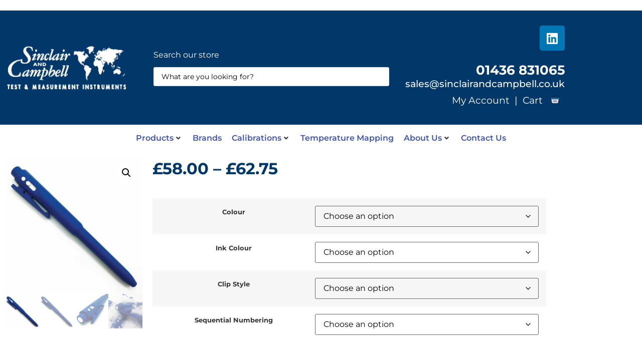

--- FILE ---
content_type: text/html; charset=UTF-8
request_url: https://www.sinclairandcampbell.com/product/p950-pressurised-detectapen-box-of-25/
body_size: 39426
content:
<!doctype html>
<html lang="en-US">
<head>
	<meta charset="UTF-8">
	<meta name="viewport" content="width=device-width, initial-scale=1">
	<link rel="profile" href="https://gmpg.org/xfn/11">
	<meta name='robots' content='index, follow, max-image-preview:large, max-snippet:-1, max-video-preview:-1' />

            <script data-no-defer="1" data-ezscrex="false" data-cfasync="false" data-pagespeed-no-defer data-cookieconsent="ignore">
                var ctPublicFunctions = {"_ajax_nonce":"7e035323ca","_rest_nonce":"2812f8ecd2","_ajax_url":"\/wp-admin\/admin-ajax.php","_rest_url":"https:\/\/www.sinclairandcampbell.com\/wp-json\/","data__cookies_type":"native","data__ajax_type":"admin_ajax","data__bot_detector_enabled":0,"data__frontend_data_log_enabled":1,"cookiePrefix":"","wprocket_detected":false,"host_url":"www.sinclairandcampbell.com","text__ee_click_to_select":"Click to select the whole data","text__ee_original_email":"The complete one is","text__ee_got_it":"Got it","text__ee_blocked":"Blocked","text__ee_cannot_connect":"Cannot connect","text__ee_cannot_decode":"Can not decode email. Unknown reason","text__ee_email_decoder":"CleanTalk email decoder","text__ee_wait_for_decoding":"The magic is on the way!","text__ee_decoding_process":"Please wait a few seconds while we decode the contact data."}
            </script>
        
            <script data-no-defer="1" data-ezscrex="false" data-cfasync="false" data-pagespeed-no-defer data-cookieconsent="ignore">
                var ctPublic = {"_ajax_nonce":"7e035323ca","settings__forms__check_internal":"0","settings__forms__check_external":"0","settings__forms__force_protection":0,"settings__forms__search_test":"1","settings__forms__wc_add_to_cart":"0","settings__data__bot_detector_enabled":0,"settings__sfw__anti_crawler":0,"blog_home":"https:\/\/www.sinclairandcampbell.com\/","pixel__setting":"3","pixel__enabled":false,"pixel__url":"https:\/\/moderate3-v4.cleantalk.org\/pixel\/41baf29074b5ce59963fc5ea934c4e53.gif","data__email_check_before_post":"1","data__email_check_exist_post":0,"data__cookies_type":"native","data__key_is_ok":true,"data__visible_fields_required":true,"wl_brandname":"Anti-Spam by CleanTalk","wl_brandname_short":"CleanTalk","ct_checkjs_key":1751215236,"emailEncoderPassKey":"3997e4f11d22ff7392a503d8b493f63b","bot_detector_forms_excluded":"W10=","advancedCacheExists":false,"varnishCacheExists":false,"wc_ajax_add_to_cart":true}
            </script>
        
	<!-- This site is optimized with the Yoast SEO plugin v26.7 - https://yoast.com/wordpress/plugins/seo/ -->
	<title>P950 Pressurised DetectaPen Box of 25 - Sinclair Campbell</title>
	<link rel="canonical" href="https://www.sinclairandcampbell.com/product/p950-pressurised-detectapen-box-of-25/" />
	<meta property="og:locale" content="en_US" />
	<meta property="og:type" content="article" />
	<meta property="og:title" content="P950 Pressurised DetectaPen Box of 25 - Sinclair Campbell" />
	<meta property="og:description" content="&nbsp; Product Description The P950 is suitable for cold, damp &amp; greasy food production areas. The high quality stainless steel pressurised ink cartridge is designed to perform at a temperature range of -20°C to +5°C, features a 1mm ball point nib and has an average write out length of 8000 metres (EWIMA). The P950 is [&hellip;]" />
	<meta property="og:url" content="https://www.sinclairandcampbell.com/product/p950-pressurised-detectapen-box-of-25/" />
	<meta property="og:site_name" content="Sinclair Campbell" />
	<meta property="article:modified_time" content="2025-01-15T11:42:40+00:00" />
	<meta property="og:image" content="https://www.sinclairandcampbell.com/wp-content/uploads/2020/08/Pressurised20Detecta20pen201.jpg" />
	<meta property="og:image:width" content="600" />
	<meta property="og:image:height" content="600" />
	<meta property="og:image:type" content="image/jpeg" />
	<meta name="twitter:card" content="summary_large_image" />
	<meta name="twitter:label1" content="Est. reading time" />
	<meta name="twitter:data1" content="2 minutes" />
	<script type="application/ld+json" class="yoast-schema-graph">{"@context":"https://schema.org","@graph":[{"@type":"WebPage","@id":"https://www.sinclairandcampbell.com/product/p950-pressurised-detectapen-box-of-25/","url":"https://www.sinclairandcampbell.com/product/p950-pressurised-detectapen-box-of-25/","name":"P950 Pressurised DetectaPen Box of 25 - Sinclair Campbell","isPartOf":{"@id":"https://www.sinclairandcampbell.com/#website"},"primaryImageOfPage":{"@id":"https://www.sinclairandcampbell.com/product/p950-pressurised-detectapen-box-of-25/#primaryimage"},"image":{"@id":"https://www.sinclairandcampbell.com/product/p950-pressurised-detectapen-box-of-25/#primaryimage"},"thumbnailUrl":"https://www.sinclairandcampbell.com/wp-content/uploads/2020/08/Pressurised20Detecta20pen201.jpg","datePublished":"2016-07-12T14:12:38+00:00","dateModified":"2025-01-15T11:42:40+00:00","breadcrumb":{"@id":"https://www.sinclairandcampbell.com/product/p950-pressurised-detectapen-box-of-25/#breadcrumb"},"inLanguage":"en-US","potentialAction":[{"@type":"ReadAction","target":["https://www.sinclairandcampbell.com/product/p950-pressurised-detectapen-box-of-25/"]}]},{"@type":"ImageObject","inLanguage":"en-US","@id":"https://www.sinclairandcampbell.com/product/p950-pressurised-detectapen-box-of-25/#primaryimage","url":"https://www.sinclairandcampbell.com/wp-content/uploads/2020/08/Pressurised20Detecta20pen201.jpg","contentUrl":"https://www.sinclairandcampbell.com/wp-content/uploads/2020/08/Pressurised20Detecta20pen201.jpg","width":600,"height":600},{"@type":"BreadcrumbList","@id":"https://www.sinclairandcampbell.com/product/p950-pressurised-detectapen-box-of-25/#breadcrumb","itemListElement":[{"@type":"ListItem","position":1,"name":"Home","item":"https://www.sinclairandcampbell.com/"},{"@type":"ListItem","position":2,"name":"Shop","item":"https://www.sinclairandcampbell.com/shop/"},{"@type":"ListItem","position":3,"name":"P950 Pressurised DetectaPen Box of 25"}]},{"@type":"WebSite","@id":"https://www.sinclairandcampbell.com/#website","url":"https://www.sinclairandcampbell.com/","name":"Sinclair Campbell","description":"Test and Measurment Instruments","publisher":{"@id":"https://www.sinclairandcampbell.com/#organization"},"potentialAction":[{"@type":"SearchAction","target":{"@type":"EntryPoint","urlTemplate":"https://www.sinclairandcampbell.com/?s={search_term_string}"},"query-input":{"@type":"PropertyValueSpecification","valueRequired":true,"valueName":"search_term_string"}}],"inLanguage":"en-US"},{"@type":"Organization","@id":"https://www.sinclairandcampbell.com/#organization","name":"Sinclair Campbell","url":"https://www.sinclairandcampbell.com/","logo":{"@type":"ImageObject","inLanguage":"en-US","@id":"https://www.sinclairandcampbell.com/#/schema/logo/image/","url":"https://www.sinclairandcampbell.com/wp-content/uploads/2021/03/cropped-SC-Logo-2.png","contentUrl":"https://www.sinclairandcampbell.com/wp-content/uploads/2021/03/cropped-SC-Logo-2.png","width":107,"height":64,"caption":"Sinclair  Campbell"},"image":{"@id":"https://www.sinclairandcampbell.com/#/schema/logo/image/"}}]}</script>
	<!-- / Yoast SEO plugin. -->


<link rel='dns-prefetch' href='//cdn.usefathom.com' />
<link rel="alternate" type="application/rss+xml" title="Sinclair  Campbell &raquo; Feed" href="https://www.sinclairandcampbell.com/feed/" />
<link rel="alternate" type="application/rss+xml" title="Sinclair  Campbell &raquo; Comments Feed" href="https://www.sinclairandcampbell.com/comments/feed/" />
<link rel="alternate" title="oEmbed (JSON)" type="application/json+oembed" href="https://www.sinclairandcampbell.com/wp-json/oembed/1.0/embed?url=https%3A%2F%2Fwww.sinclairandcampbell.com%2Fproduct%2Fp950-pressurised-detectapen-box-of-25%2F" />
<link rel="alternate" title="oEmbed (XML)" type="text/xml+oembed" href="https://www.sinclairandcampbell.com/wp-json/oembed/1.0/embed?url=https%3A%2F%2Fwww.sinclairandcampbell.com%2Fproduct%2Fp950-pressurised-detectapen-box-of-25%2F&#038;format=xml" />
<style id='wp-img-auto-sizes-contain-inline-css'>
img:is([sizes=auto i],[sizes^="auto," i]){contain-intrinsic-size:3000px 1500px}
/*# sourceURL=wp-img-auto-sizes-contain-inline-css */
</style>
<link rel='stylesheet' id='hello-elementor-theme-style-css' href='https://www.sinclairandcampbell.com/wp-content/themes/hello-elementor/assets/css/theme.css?ver=3.4.5' media='all' />
<link rel='stylesheet' id='jet-menu-hello-css' href='https://www.sinclairandcampbell.com/wp-content/plugins/jet-menu/integration/themes/hello-elementor/assets/css/style.css?ver=2.4.18' media='all' />
<link rel='stylesheet' id='swiper-css' href='https://www.sinclairandcampbell.com/wp-content/plugins/elementor/assets/lib/swiper/v8/css/swiper.min.css?ver=8.4.5' media='all' />
<link rel='stylesheet' id='e-swiper-css' href='https://www.sinclairandcampbell.com/wp-content/plugins/elementor/assets/css/conditionals/e-swiper.min.css?ver=3.34.2' media='all' />
<link rel='stylesheet' id='elementor-icons-shared-0-css' href='https://www.sinclairandcampbell.com/wp-content/plugins/elementor/assets/lib/font-awesome/css/fontawesome.min.css?ver=5.15.3' media='all' />
<link rel='stylesheet' id='elementor-icons-fa-solid-css' href='https://www.sinclairandcampbell.com/wp-content/plugins/elementor/assets/lib/font-awesome/css/solid.min.css?ver=5.15.3' media='all' />
<link rel='stylesheet' id='dce-dynamic-visibility-style-css' href='https://www.sinclairandcampbell.com/wp-content/plugins/dynamic-visibility-for-elementor/assets/css/dynamic-visibility.css?ver=6.0.1' media='all' />
<style id='wp-emoji-styles-inline-css'>

	img.wp-smiley, img.emoji {
		display: inline !important;
		border: none !important;
		box-shadow: none !important;
		height: 1em !important;
		width: 1em !important;
		margin: 0 0.07em !important;
		vertical-align: -0.1em !important;
		background: none !important;
		padding: 0 !important;
	}
/*# sourceURL=wp-emoji-styles-inline-css */
</style>
<link rel='stylesheet' id='wp-block-library-css' href='https://www.sinclairandcampbell.com/wp-includes/css/dist/block-library/style.min.css?ver=6.9' media='all' />
<link rel='stylesheet' id='jet-engine-frontend-css' href='https://www.sinclairandcampbell.com/wp-content/plugins/jet-engine/assets/css/frontend.css?ver=3.8.2.1' media='all' />
<style id='global-styles-inline-css'>
:root{--wp--preset--aspect-ratio--square: 1;--wp--preset--aspect-ratio--4-3: 4/3;--wp--preset--aspect-ratio--3-4: 3/4;--wp--preset--aspect-ratio--3-2: 3/2;--wp--preset--aspect-ratio--2-3: 2/3;--wp--preset--aspect-ratio--16-9: 16/9;--wp--preset--aspect-ratio--9-16: 9/16;--wp--preset--color--black: #000000;--wp--preset--color--cyan-bluish-gray: #abb8c3;--wp--preset--color--white: #ffffff;--wp--preset--color--pale-pink: #f78da7;--wp--preset--color--vivid-red: #cf2e2e;--wp--preset--color--luminous-vivid-orange: #ff6900;--wp--preset--color--luminous-vivid-amber: #fcb900;--wp--preset--color--light-green-cyan: #7bdcb5;--wp--preset--color--vivid-green-cyan: #00d084;--wp--preset--color--pale-cyan-blue: #8ed1fc;--wp--preset--color--vivid-cyan-blue: #0693e3;--wp--preset--color--vivid-purple: #9b51e0;--wp--preset--gradient--vivid-cyan-blue-to-vivid-purple: linear-gradient(135deg,rgb(6,147,227) 0%,rgb(155,81,224) 100%);--wp--preset--gradient--light-green-cyan-to-vivid-green-cyan: linear-gradient(135deg,rgb(122,220,180) 0%,rgb(0,208,130) 100%);--wp--preset--gradient--luminous-vivid-amber-to-luminous-vivid-orange: linear-gradient(135deg,rgb(252,185,0) 0%,rgb(255,105,0) 100%);--wp--preset--gradient--luminous-vivid-orange-to-vivid-red: linear-gradient(135deg,rgb(255,105,0) 0%,rgb(207,46,46) 100%);--wp--preset--gradient--very-light-gray-to-cyan-bluish-gray: linear-gradient(135deg,rgb(238,238,238) 0%,rgb(169,184,195) 100%);--wp--preset--gradient--cool-to-warm-spectrum: linear-gradient(135deg,rgb(74,234,220) 0%,rgb(151,120,209) 20%,rgb(207,42,186) 40%,rgb(238,44,130) 60%,rgb(251,105,98) 80%,rgb(254,248,76) 100%);--wp--preset--gradient--blush-light-purple: linear-gradient(135deg,rgb(255,206,236) 0%,rgb(152,150,240) 100%);--wp--preset--gradient--blush-bordeaux: linear-gradient(135deg,rgb(254,205,165) 0%,rgb(254,45,45) 50%,rgb(107,0,62) 100%);--wp--preset--gradient--luminous-dusk: linear-gradient(135deg,rgb(255,203,112) 0%,rgb(199,81,192) 50%,rgb(65,88,208) 100%);--wp--preset--gradient--pale-ocean: linear-gradient(135deg,rgb(255,245,203) 0%,rgb(182,227,212) 50%,rgb(51,167,181) 100%);--wp--preset--gradient--electric-grass: linear-gradient(135deg,rgb(202,248,128) 0%,rgb(113,206,126) 100%);--wp--preset--gradient--midnight: linear-gradient(135deg,rgb(2,3,129) 0%,rgb(40,116,252) 100%);--wp--preset--font-size--small: 13px;--wp--preset--font-size--medium: 20px;--wp--preset--font-size--large: 36px;--wp--preset--font-size--x-large: 42px;--wp--preset--spacing--20: 0.44rem;--wp--preset--spacing--30: 0.67rem;--wp--preset--spacing--40: 1rem;--wp--preset--spacing--50: 1.5rem;--wp--preset--spacing--60: 2.25rem;--wp--preset--spacing--70: 3.38rem;--wp--preset--spacing--80: 5.06rem;--wp--preset--shadow--natural: 6px 6px 9px rgba(0, 0, 0, 0.2);--wp--preset--shadow--deep: 12px 12px 50px rgba(0, 0, 0, 0.4);--wp--preset--shadow--sharp: 6px 6px 0px rgba(0, 0, 0, 0.2);--wp--preset--shadow--outlined: 6px 6px 0px -3px rgb(255, 255, 255), 6px 6px rgb(0, 0, 0);--wp--preset--shadow--crisp: 6px 6px 0px rgb(0, 0, 0);}:root { --wp--style--global--content-size: 800px;--wp--style--global--wide-size: 1200px; }:where(body) { margin: 0; }.wp-site-blocks > .alignleft { float: left; margin-right: 2em; }.wp-site-blocks > .alignright { float: right; margin-left: 2em; }.wp-site-blocks > .aligncenter { justify-content: center; margin-left: auto; margin-right: auto; }:where(.wp-site-blocks) > * { margin-block-start: 24px; margin-block-end: 0; }:where(.wp-site-blocks) > :first-child { margin-block-start: 0; }:where(.wp-site-blocks) > :last-child { margin-block-end: 0; }:root { --wp--style--block-gap: 24px; }:root :where(.is-layout-flow) > :first-child{margin-block-start: 0;}:root :where(.is-layout-flow) > :last-child{margin-block-end: 0;}:root :where(.is-layout-flow) > *{margin-block-start: 24px;margin-block-end: 0;}:root :where(.is-layout-constrained) > :first-child{margin-block-start: 0;}:root :where(.is-layout-constrained) > :last-child{margin-block-end: 0;}:root :where(.is-layout-constrained) > *{margin-block-start: 24px;margin-block-end: 0;}:root :where(.is-layout-flex){gap: 24px;}:root :where(.is-layout-grid){gap: 24px;}.is-layout-flow > .alignleft{float: left;margin-inline-start: 0;margin-inline-end: 2em;}.is-layout-flow > .alignright{float: right;margin-inline-start: 2em;margin-inline-end: 0;}.is-layout-flow > .aligncenter{margin-left: auto !important;margin-right: auto !important;}.is-layout-constrained > .alignleft{float: left;margin-inline-start: 0;margin-inline-end: 2em;}.is-layout-constrained > .alignright{float: right;margin-inline-start: 2em;margin-inline-end: 0;}.is-layout-constrained > .aligncenter{margin-left: auto !important;margin-right: auto !important;}.is-layout-constrained > :where(:not(.alignleft):not(.alignright):not(.alignfull)){max-width: var(--wp--style--global--content-size);margin-left: auto !important;margin-right: auto !important;}.is-layout-constrained > .alignwide{max-width: var(--wp--style--global--wide-size);}body .is-layout-flex{display: flex;}.is-layout-flex{flex-wrap: wrap;align-items: center;}.is-layout-flex > :is(*, div){margin: 0;}body .is-layout-grid{display: grid;}.is-layout-grid > :is(*, div){margin: 0;}body{padding-top: 0px;padding-right: 0px;padding-bottom: 0px;padding-left: 0px;}a:where(:not(.wp-element-button)){text-decoration: underline;}:root :where(.wp-element-button, .wp-block-button__link){background-color: #32373c;border-width: 0;color: #fff;font-family: inherit;font-size: inherit;font-style: inherit;font-weight: inherit;letter-spacing: inherit;line-height: inherit;padding-top: calc(0.667em + 2px);padding-right: calc(1.333em + 2px);padding-bottom: calc(0.667em + 2px);padding-left: calc(1.333em + 2px);text-decoration: none;text-transform: inherit;}.has-black-color{color: var(--wp--preset--color--black) !important;}.has-cyan-bluish-gray-color{color: var(--wp--preset--color--cyan-bluish-gray) !important;}.has-white-color{color: var(--wp--preset--color--white) !important;}.has-pale-pink-color{color: var(--wp--preset--color--pale-pink) !important;}.has-vivid-red-color{color: var(--wp--preset--color--vivid-red) !important;}.has-luminous-vivid-orange-color{color: var(--wp--preset--color--luminous-vivid-orange) !important;}.has-luminous-vivid-amber-color{color: var(--wp--preset--color--luminous-vivid-amber) !important;}.has-light-green-cyan-color{color: var(--wp--preset--color--light-green-cyan) !important;}.has-vivid-green-cyan-color{color: var(--wp--preset--color--vivid-green-cyan) !important;}.has-pale-cyan-blue-color{color: var(--wp--preset--color--pale-cyan-blue) !important;}.has-vivid-cyan-blue-color{color: var(--wp--preset--color--vivid-cyan-blue) !important;}.has-vivid-purple-color{color: var(--wp--preset--color--vivid-purple) !important;}.has-black-background-color{background-color: var(--wp--preset--color--black) !important;}.has-cyan-bluish-gray-background-color{background-color: var(--wp--preset--color--cyan-bluish-gray) !important;}.has-white-background-color{background-color: var(--wp--preset--color--white) !important;}.has-pale-pink-background-color{background-color: var(--wp--preset--color--pale-pink) !important;}.has-vivid-red-background-color{background-color: var(--wp--preset--color--vivid-red) !important;}.has-luminous-vivid-orange-background-color{background-color: var(--wp--preset--color--luminous-vivid-orange) !important;}.has-luminous-vivid-amber-background-color{background-color: var(--wp--preset--color--luminous-vivid-amber) !important;}.has-light-green-cyan-background-color{background-color: var(--wp--preset--color--light-green-cyan) !important;}.has-vivid-green-cyan-background-color{background-color: var(--wp--preset--color--vivid-green-cyan) !important;}.has-pale-cyan-blue-background-color{background-color: var(--wp--preset--color--pale-cyan-blue) !important;}.has-vivid-cyan-blue-background-color{background-color: var(--wp--preset--color--vivid-cyan-blue) !important;}.has-vivid-purple-background-color{background-color: var(--wp--preset--color--vivid-purple) !important;}.has-black-border-color{border-color: var(--wp--preset--color--black) !important;}.has-cyan-bluish-gray-border-color{border-color: var(--wp--preset--color--cyan-bluish-gray) !important;}.has-white-border-color{border-color: var(--wp--preset--color--white) !important;}.has-pale-pink-border-color{border-color: var(--wp--preset--color--pale-pink) !important;}.has-vivid-red-border-color{border-color: var(--wp--preset--color--vivid-red) !important;}.has-luminous-vivid-orange-border-color{border-color: var(--wp--preset--color--luminous-vivid-orange) !important;}.has-luminous-vivid-amber-border-color{border-color: var(--wp--preset--color--luminous-vivid-amber) !important;}.has-light-green-cyan-border-color{border-color: var(--wp--preset--color--light-green-cyan) !important;}.has-vivid-green-cyan-border-color{border-color: var(--wp--preset--color--vivid-green-cyan) !important;}.has-pale-cyan-blue-border-color{border-color: var(--wp--preset--color--pale-cyan-blue) !important;}.has-vivid-cyan-blue-border-color{border-color: var(--wp--preset--color--vivid-cyan-blue) !important;}.has-vivid-purple-border-color{border-color: var(--wp--preset--color--vivid-purple) !important;}.has-vivid-cyan-blue-to-vivid-purple-gradient-background{background: var(--wp--preset--gradient--vivid-cyan-blue-to-vivid-purple) !important;}.has-light-green-cyan-to-vivid-green-cyan-gradient-background{background: var(--wp--preset--gradient--light-green-cyan-to-vivid-green-cyan) !important;}.has-luminous-vivid-amber-to-luminous-vivid-orange-gradient-background{background: var(--wp--preset--gradient--luminous-vivid-amber-to-luminous-vivid-orange) !important;}.has-luminous-vivid-orange-to-vivid-red-gradient-background{background: var(--wp--preset--gradient--luminous-vivid-orange-to-vivid-red) !important;}.has-very-light-gray-to-cyan-bluish-gray-gradient-background{background: var(--wp--preset--gradient--very-light-gray-to-cyan-bluish-gray) !important;}.has-cool-to-warm-spectrum-gradient-background{background: var(--wp--preset--gradient--cool-to-warm-spectrum) !important;}.has-blush-light-purple-gradient-background{background: var(--wp--preset--gradient--blush-light-purple) !important;}.has-blush-bordeaux-gradient-background{background: var(--wp--preset--gradient--blush-bordeaux) !important;}.has-luminous-dusk-gradient-background{background: var(--wp--preset--gradient--luminous-dusk) !important;}.has-pale-ocean-gradient-background{background: var(--wp--preset--gradient--pale-ocean) !important;}.has-electric-grass-gradient-background{background: var(--wp--preset--gradient--electric-grass) !important;}.has-midnight-gradient-background{background: var(--wp--preset--gradient--midnight) !important;}.has-small-font-size{font-size: var(--wp--preset--font-size--small) !important;}.has-medium-font-size{font-size: var(--wp--preset--font-size--medium) !important;}.has-large-font-size{font-size: var(--wp--preset--font-size--large) !important;}.has-x-large-font-size{font-size: var(--wp--preset--font-size--x-large) !important;}
:root :where(.wp-block-pullquote){font-size: 1.5em;line-height: 1.6;}
/*# sourceURL=global-styles-inline-css */
</style>
<link rel='stylesheet' id='cleantalk-public-css-css' href='https://www.sinclairandcampbell.com/wp-content/plugins/cleantalk-spam-protect/css/cleantalk-public.min.css?ver=6.70.1_1766278528' media='all' />
<link rel='stylesheet' id='cleantalk-email-decoder-css-css' href='https://www.sinclairandcampbell.com/wp-content/plugins/cleantalk-spam-protect/css/cleantalk-email-decoder.min.css?ver=6.70.1_1766278528' media='all' />
<link rel='stylesheet' id='product_category_dropdowns-css' href='https://www.sinclairandcampbell.com/wp-content/plugins/product-category-dropdowns/view/frontend/web/main.css?ver=6.9' media='all' />
<link rel='stylesheet' id='photoswipe-css' href='https://www.sinclairandcampbell.com/wp-content/plugins/woocommerce/assets/css/photoswipe/photoswipe.min.css?ver=10.4.3' media='all' />
<link rel='stylesheet' id='photoswipe-default-skin-css' href='https://www.sinclairandcampbell.com/wp-content/plugins/woocommerce/assets/css/photoswipe/default-skin/default-skin.min.css?ver=10.4.3' media='all' />
<link rel='stylesheet' id='woocommerce-layout-css' href='https://www.sinclairandcampbell.com/wp-content/plugins/woocommerce/assets/css/woocommerce-layout.css?ver=10.4.3' media='all' />
<link rel='stylesheet' id='woocommerce-smallscreen-css' href='https://www.sinclairandcampbell.com/wp-content/plugins/woocommerce/assets/css/woocommerce-smallscreen.css?ver=10.4.3' media='only screen and (max-width: 768px)' />
<link rel='stylesheet' id='woocommerce-general-css' href='https://www.sinclairandcampbell.com/wp-content/plugins/woocommerce/assets/css/woocommerce.css?ver=10.4.3' media='all' />
<style id='woocommerce-inline-inline-css'>
.woocommerce form .form-row .required { visibility: visible; }
/*# sourceURL=woocommerce-inline-inline-css */
</style>
<link rel='stylesheet' id='brands-styles-css' href='https://www.sinclairandcampbell.com/wp-content/plugins/woocommerce/assets/css/brands.css?ver=10.4.3' media='all' />
<link rel='stylesheet' id='hello-elementor-css' href='https://www.sinclairandcampbell.com/wp-content/themes/hello-elementor/assets/css/reset.css?ver=3.4.5' media='all' />
<link rel='stylesheet' id='hello-elementor-header-footer-css' href='https://www.sinclairandcampbell.com/wp-content/themes/hello-elementor/assets/css/header-footer.css?ver=3.4.5' media='all' />
<link rel='stylesheet' id='jet-menu-public-styles-css' href='https://www.sinclairandcampbell.com/wp-content/plugins/jet-menu/assets/public/css/public.css?ver=2.4.18' media='all' />
<link rel='stylesheet' id='jet-woo-builder-css' href='https://www.sinclairandcampbell.com/wp-content/plugins/jet-woo-builder/assets/css/frontend.css?ver=2.2.3' media='all' />
<style id='jet-woo-builder-inline-css'>
@font-face {
				font-family: "WooCommerce";
				font-weight: normal;
				font-style: normal;
				src: url("https://www.sinclairandcampbell.com/wp-content/plugins/woocommerce/assets/fonts/WooCommerce.eot");
				src: url("https://www.sinclairandcampbell.com/wp-content/plugins/woocommerce/assets/fonts/WooCommerce.eot?#iefix") format("embedded-opentype"),
					 url("https://www.sinclairandcampbell.com/wp-content/plugins/woocommerce/assets/fonts/WooCommerce.woff") format("woff"),
					 url("https://www.sinclairandcampbell.com/wp-content/plugins/woocommerce/assets/fonts/WooCommerce.ttf") format("truetype"),
					 url("https://www.sinclairandcampbell.com/wp-content/plugins/woocommerce/assets/fonts/WooCommerce.svg#WooCommerce") format("svg");
			}
/*# sourceURL=jet-woo-builder-inline-css */
</style>
<link rel='stylesheet' id='jet-woo-builder-frontend-font-css' href='https://www.sinclairandcampbell.com/wp-content/plugins/jet-woo-builder/assets/css/lib/jetwoobuilder-frontend-font/css/jetwoobuilder-frontend-font.css?ver=2.2.3' media='all' />
<link rel='stylesheet' id='jet-blocks-css' href='https://www.sinclairandcampbell.com/wp-content/uploads/elementor/css/custom-jet-blocks.css?ver=1.3.22' media='all' />
<link rel='stylesheet' id='elementor-icons-css' href='https://www.sinclairandcampbell.com/wp-content/plugins/elementor/assets/lib/eicons/css/elementor-icons.min.css?ver=5.46.0' media='all' />
<link rel='stylesheet' id='elementor-frontend-css' href='https://www.sinclairandcampbell.com/wp-content/plugins/elementor/assets/css/frontend.min.css?ver=3.34.2' media='all' />
<link rel='stylesheet' id='elementor-post-495-css' href='https://www.sinclairandcampbell.com/wp-content/uploads/elementor/css/post-495.css?ver=1768898812' media='all' />
<link rel='stylesheet' id='jet-tabs-frontend-css' href='https://www.sinclairandcampbell.com/wp-content/plugins/jet-tabs/assets/css/jet-tabs-frontend.css?ver=2.2.13' media='all' />
<link rel='stylesheet' id='elementor-post-268-css' href='https://www.sinclairandcampbell.com/wp-content/uploads/elementor/css/post-268.css?ver=1768898812' media='all' />
<link rel='stylesheet' id='elementor-post-147-css' href='https://www.sinclairandcampbell.com/wp-content/uploads/elementor/css/post-147.css?ver=1768898812' media='all' />
<link rel='stylesheet' id='jet-theme-core-frontend-styles-css' href='https://www.sinclairandcampbell.com/wp-content/plugins/jet-theme-core/assets/css/frontend.css?ver=2.3.1.1' media='all' />
<link rel='stylesheet' id='widget-image-css' href='https://www.sinclairandcampbell.com/wp-content/plugins/elementor/assets/css/widget-image.min.css?ver=3.34.2' media='all' />
<link rel='stylesheet' id='e-animation-pop-css' href='https://www.sinclairandcampbell.com/wp-content/plugins/elementor/assets/lib/animations/styles/e-animation-pop.min.css?ver=3.34.2' media='all' />
<link rel='stylesheet' id='widget-social-icons-css' href='https://www.sinclairandcampbell.com/wp-content/plugins/elementor/assets/css/widget-social-icons.min.css?ver=3.34.2' media='all' />
<link rel='stylesheet' id='e-apple-webkit-css' href='https://www.sinclairandcampbell.com/wp-content/plugins/elementor/assets/css/conditionals/apple-webkit.min.css?ver=3.34.2' media='all' />
<link rel='stylesheet' id='widget-nav-menu-css' href='https://www.sinclairandcampbell.com/wp-content/plugins/elementor-pro/assets/css/widget-nav-menu.min.css?ver=3.34.0' media='all' />
<link rel='stylesheet' id='widget-heading-css' href='https://www.sinclairandcampbell.com/wp-content/plugins/elementor/assets/css/widget-heading.min.css?ver=3.34.2' media='all' />
<link rel='stylesheet' id='widget-icon-list-css' href='https://www.sinclairandcampbell.com/wp-content/plugins/elementor/assets/css/widget-icon-list.min.css?ver=3.34.2' media='all' />
<link rel='stylesheet' id='widget-woocommerce-product-images-css' href='https://www.sinclairandcampbell.com/wp-content/plugins/elementor-pro/assets/css/widget-woocommerce-product-images.min.css?ver=3.34.0' media='all' />
<link rel='stylesheet' id='widget-woocommerce-product-price-css' href='https://www.sinclairandcampbell.com/wp-content/plugins/elementor-pro/assets/css/widget-woocommerce-product-price.min.css?ver=3.34.0' media='all' />
<link rel='stylesheet' id='widget-woocommerce-product-add-to-cart-css' href='https://www.sinclairandcampbell.com/wp-content/plugins/elementor-pro/assets/css/widget-woocommerce-product-add-to-cart.min.css?ver=3.34.0' media='all' />
<link rel='stylesheet' id='elementor-post-6121-css' href='https://www.sinclairandcampbell.com/wp-content/uploads/elementor/css/post-6121.css?ver=1768898813' media='all' />
<link rel='stylesheet' id='elementor-post-6168-css' href='https://www.sinclairandcampbell.com/wp-content/uploads/elementor/css/post-6168.css?ver=1768898813' media='all' />
<link rel='stylesheet' id='elementor-post-15090-css' href='https://www.sinclairandcampbell.com/wp-content/uploads/elementor/css/post-15090.css?ver=1768898813' media='all' />
<link rel='stylesheet' id='flexible-shipping-free-shipping-css' href='https://www.sinclairandcampbell.com/wp-content/plugins/flexible-shipping/assets/dist/css/free-shipping.css?ver=6.5.3.2' media='all' />
<link rel='stylesheet' id='jquery-chosen-css' href='https://www.sinclairandcampbell.com/wp-content/plugins/jet-search/assets/lib/chosen/chosen.min.css?ver=1.8.7' media='all' />
<link rel='stylesheet' id='jet-search-css' href='https://www.sinclairandcampbell.com/wp-content/plugins/jet-search/assets/css/jet-search.css?ver=3.5.16.1' media='all' />
<link rel='stylesheet' id='elementor-gf-local-montserrat-css' href='https://www.sinclairandcampbell.com/wp-content/uploads/elementor/google-fonts/css/montserrat.css?ver=1742373616' media='all' />
<link rel='stylesheet' id='elementor-gf-local-roboto-css' href='https://www.sinclairandcampbell.com/wp-content/uploads/elementor/google-fonts/css/roboto.css?ver=1742373624' media='all' />
<link rel='stylesheet' id='elementor-icons-fa-brands-css' href='https://www.sinclairandcampbell.com/wp-content/plugins/elementor/assets/lib/font-awesome/css/brands.min.css?ver=5.15.3' media='all' />
<script src="https://www.sinclairandcampbell.com/wp-includes/js/jquery/jquery.min.js?ver=3.7.1" id="jquery-core-js"></script>
<script src="https://www.sinclairandcampbell.com/wp-includes/js/jquery/jquery-migrate.min.js?ver=3.4.1" id="jquery-migrate-js"></script>
<script src="https://www.sinclairandcampbell.com/wp-includes/js/imagesloaded.min.js?ver=6.9" id="imagesLoaded-js"></script>
<script src="https://www.sinclairandcampbell.com/wp-content/plugins/cleantalk-spam-protect/js/apbct-public-bundle_gathering.min.js?ver=6.70.1_1766278528" id="apbct-public-bundle_gathering.min-js-js"></script>
<script src="https://cdn.usefathom.com/script.js" id="fathom-snippet-js" defer data-wp-strategy="defer" data-site="LTCJLSJV"   data-no-minify></script>
<script src="https://www.sinclairandcampbell.com/wp-includes/js/jquery/ui/core.min.js?ver=1.13.3" id="jquery-ui-core-js"></script>
<script src="https://www.sinclairandcampbell.com/wp-content/plugins/product-category-dropdowns/view/frontend/web/main.js?ver=6.9" id="product_category_dropdowns-js"></script>
<script src="https://www.sinclairandcampbell.com/wp-content/plugins/woocommerce/assets/js/jquery-blockui/jquery.blockUI.min.js?ver=2.7.0-wc.10.4.3" id="wc-jquery-blockui-js" defer data-wp-strategy="defer"></script>
<script id="wc-add-to-cart-js-extra">
var wc_add_to_cart_params = {"ajax_url":"/wp-admin/admin-ajax.php","wc_ajax_url":"/?wc-ajax=%%endpoint%%","i18n_view_cart":"View cart","cart_url":"https://www.sinclairandcampbell.com/cart/","is_cart":"","cart_redirect_after_add":"no"};
//# sourceURL=wc-add-to-cart-js-extra
</script>
<script src="https://www.sinclairandcampbell.com/wp-content/plugins/woocommerce/assets/js/frontend/add-to-cart.min.js?ver=10.4.3" id="wc-add-to-cart-js" defer data-wp-strategy="defer"></script>
<script src="https://www.sinclairandcampbell.com/wp-content/plugins/woocommerce/assets/js/zoom/jquery.zoom.min.js?ver=1.7.21-wc.10.4.3" id="wc-zoom-js" defer data-wp-strategy="defer"></script>
<script src="https://www.sinclairandcampbell.com/wp-content/plugins/woocommerce/assets/js/flexslider/jquery.flexslider.min.js?ver=2.7.2-wc.10.4.3" id="wc-flexslider-js" defer data-wp-strategy="defer"></script>
<script src="https://www.sinclairandcampbell.com/wp-content/plugins/woocommerce/assets/js/photoswipe/photoswipe.min.js?ver=4.1.1-wc.10.4.3" id="wc-photoswipe-js" defer data-wp-strategy="defer"></script>
<script src="https://www.sinclairandcampbell.com/wp-content/plugins/woocommerce/assets/js/photoswipe/photoswipe-ui-default.min.js?ver=4.1.1-wc.10.4.3" id="wc-photoswipe-ui-default-js" defer data-wp-strategy="defer"></script>
<script id="wc-single-product-js-extra">
var wc_single_product_params = {"i18n_required_rating_text":"Please select a rating","i18n_rating_options":["1 of 5 stars","2 of 5 stars","3 of 5 stars","4 of 5 stars","5 of 5 stars"],"i18n_product_gallery_trigger_text":"View full-screen image gallery","review_rating_required":"yes","flexslider":{"rtl":false,"animation":"slide","smoothHeight":true,"directionNav":false,"controlNav":"thumbnails","slideshow":false,"animationSpeed":500,"animationLoop":false,"allowOneSlide":false},"zoom_enabled":"1","zoom_options":[],"photoswipe_enabled":"1","photoswipe_options":{"shareEl":false,"closeOnScroll":false,"history":false,"hideAnimationDuration":0,"showAnimationDuration":0},"flexslider_enabled":"1"};
//# sourceURL=wc-single-product-js-extra
</script>
<script src="https://www.sinclairandcampbell.com/wp-content/plugins/woocommerce/assets/js/frontend/single-product.min.js?ver=10.4.3" id="wc-single-product-js" defer data-wp-strategy="defer"></script>
<script src="https://www.sinclairandcampbell.com/wp-content/plugins/woocommerce/assets/js/js-cookie/js.cookie.min.js?ver=2.1.4-wc.10.4.3" id="wc-js-cookie-js" defer data-wp-strategy="defer"></script>
<script id="woocommerce-js-extra">
var woocommerce_params = {"ajax_url":"/wp-admin/admin-ajax.php","wc_ajax_url":"/?wc-ajax=%%endpoint%%","i18n_password_show":"Show password","i18n_password_hide":"Hide password"};
//# sourceURL=woocommerce-js-extra
</script>
<script src="https://www.sinclairandcampbell.com/wp-content/plugins/woocommerce/assets/js/frontend/woocommerce.min.js?ver=10.4.3" id="woocommerce-js" defer data-wp-strategy="defer"></script>
<link rel="https://api.w.org/" href="https://www.sinclairandcampbell.com/wp-json/" /><link rel="alternate" title="JSON" type="application/json" href="https://www.sinclairandcampbell.com/wp-json/wp/v2/product/3776" /><link rel="EditURI" type="application/rsd+xml" title="RSD" href="https://www.sinclairandcampbell.com/xmlrpc.php?rsd" />
<meta name="generator" content="WordPress 6.9" />
<meta name="generator" content="WooCommerce 10.4.3" />
<link rel='shortlink' href='https://www.sinclairandcampbell.com/?p=3776' />
	<noscript><style>.woocommerce-product-gallery{ opacity: 1 !important; }</style></noscript>
	<meta name="generator" content="Elementor 3.34.2; features: additional_custom_breakpoints; settings: css_print_method-external, google_font-enabled, font_display-auto">
			<style>
				.e-con.e-parent:nth-of-type(n+4):not(.e-lazyloaded):not(.e-no-lazyload),
				.e-con.e-parent:nth-of-type(n+4):not(.e-lazyloaded):not(.e-no-lazyload) * {
					background-image: none !important;
				}
				@media screen and (max-height: 1024px) {
					.e-con.e-parent:nth-of-type(n+3):not(.e-lazyloaded):not(.e-no-lazyload),
					.e-con.e-parent:nth-of-type(n+3):not(.e-lazyloaded):not(.e-no-lazyload) * {
						background-image: none !important;
					}
				}
				@media screen and (max-height: 640px) {
					.e-con.e-parent:nth-of-type(n+2):not(.e-lazyloaded):not(.e-no-lazyload),
					.e-con.e-parent:nth-of-type(n+2):not(.e-lazyloaded):not(.e-no-lazyload) * {
						background-image: none !important;
					}
				}
			</style>
			        <style>
            #testo-brand-banner-wrapper {
                display: block;
                width: 100%;
               
            }
        </style>
        <link rel="icon" href="https://www.sinclairandcampbell.com/wp-content/uploads/2021/03/cropped-SC-Logo-2-1-32x32.png" sizes="32x32" />
<link rel="icon" href="https://www.sinclairandcampbell.com/wp-content/uploads/2021/03/cropped-SC-Logo-2-1-192x192.png" sizes="192x192" />
<link rel="apple-touch-icon" href="https://www.sinclairandcampbell.com/wp-content/uploads/2021/03/cropped-SC-Logo-2-1-180x180.png" />
<meta name="msapplication-TileImage" content="https://www.sinclairandcampbell.com/wp-content/uploads/2021/03/cropped-SC-Logo-2-1-270x270.png" />
		<style id="wp-custom-css">
			@media (min-width: 768px){
.site-header, body:not([class*=elementor-page-]) .site-main {
    max-width: 100%!important;
}}

small.woocommerce-price-suffix {
  display: block;
}

/* Apply only on brand page */
.tax-product_brand {
    display: flex;
    flex-direction: column;
}

/* Keep header first */
.tax-product_brand > header {
    order: 1;
}

/* Move banner right after header */
.tax-product_brand > #testo-brand-banner-wrapper {
order: 2;
max-width:980px;
margin: 0 auto;
width: 100%;
}
.tax-product_brand > .content-area{
    order: 3;
}
.tax-product_brand> footer {
    order: 4;
}
		</style>
		<!-- WooCommerce Colors -->
<style type="text/css">
p.demo_store{background-color:#033868;color:#7cb8ee;}.woocommerce small.note{color:#777;}.woocommerce .woocommerce-breadcrumb{color:#777;}.woocommerce .woocommerce-breadcrumb a{color:#777;}.woocommerce div.product span.price,.woocommerce div.product p.price{color:#033868;}.woocommerce div.product .stock{color:#033868;}.woocommerce span.onsale{background-color:#033868;color:#a9d0f4;}.woocommerce ul.products li.product .price{color:#033868;}.woocommerce ul.products li.product .price .from{color:rgba(43, 54, 64, 0.5);}.woocommerce nav.woocommerce-pagination ul{border:1px solid #ffc9c9;}.woocommerce nav.woocommerce-pagination ul li{border-right:1px solid #ffc9c9;}.woocommerce nav.woocommerce-pagination ul li span.current,.woocommerce nav.woocommerce-pagination ul li a:hover,.woocommerce nav.woocommerce-pagination ul li a:focus{background:#fffcfc;color:#ff3030;}.woocommerce a.button,.woocommerce button.button,.woocommerce input.button,.woocommerce #respond input#submit{color:#b71212;background-color:#fffcfc;}.woocommerce a.button:hover,.woocommerce button.button:hover,.woocommerce input.button:hover,.woocommerce #respond input#submit:hover{background-color:#eeebeb;color:#b71212;}.woocommerce a.button.alt,.woocommerce button.button.alt,.woocommerce input.button.alt,.woocommerce #respond input#submit.alt{background-color:#033868;color:#7cb8ee;}.woocommerce a.button.alt:hover,.woocommerce button.button.alt:hover,.woocommerce input.button.alt:hover,.woocommerce #respond input#submit.alt:hover{background-color:#002757;color:#7cb8ee;}.woocommerce a.button.alt.disabled,.woocommerce button.button.alt.disabled,.woocommerce input.button.alt.disabled,.woocommerce #respond input#submit.alt.disabled,.woocommerce a.button.alt:disabled,.woocommerce button.button.alt:disabled,.woocommerce input.button.alt:disabled,.woocommerce #respond input#submit.alt:disabled,.woocommerce a.button.alt:disabled[disabled],.woocommerce button.button.alt:disabled[disabled],.woocommerce input.button.alt:disabled[disabled],.woocommerce #respond input#submit.alt:disabled[disabled],.woocommerce a.button.alt.disabled:hover,.woocommerce button.button.alt.disabled:hover,.woocommerce input.button.alt.disabled:hover,.woocommerce #respond input#submit.alt.disabled:hover,.woocommerce a.button.alt:disabled:hover,.woocommerce button.button.alt:disabled:hover,.woocommerce input.button.alt:disabled:hover,.woocommerce #respond input#submit.alt:disabled:hover,.woocommerce a.button.alt:disabled[disabled]:hover,.woocommerce button.button.alt:disabled[disabled]:hover,.woocommerce input.button.alt:disabled[disabled]:hover,.woocommerce #respond input#submit.alt:disabled[disabled]:hover{background-color:#033868;color:#7cb8ee;}.woocommerce a.button:disabled:hover,.woocommerce button.button:disabled:hover,.woocommerce input.button:disabled:hover,.woocommerce #respond input#submit:disabled:hover,.woocommerce a.button.disabled:hover,.woocommerce button.button.disabled:hover,.woocommerce input.button.disabled:hover,.woocommerce #respond input#submit.disabled:hover,.woocommerce a.button:disabled[disabled]:hover,.woocommerce button.button:disabled[disabled]:hover,.woocommerce input.button:disabled[disabled]:hover,.woocommerce #respond input#submit:disabled[disabled]:hover{background-color:#fffcfc;}.woocommerce #reviews h2 small{color:#777;}.woocommerce #reviews h2 small a{color:#777;}.woocommerce #reviews #comments ol.commentlist li .meta{color:#777;}.woocommerce #reviews #comments ol.commentlist li img.avatar{background:#fffcfc;border:1px solid #ffeded;}.woocommerce #reviews #comments ol.commentlist li .comment-text{border:1px solid #ffeded;}.woocommerce #reviews #comments ol.commentlist #respond{border:1px solid #ffeded;}.woocommerce .star-rating:before{color:#ffc9c9;}.woocommerce.widget_shopping_cart .total,.woocommerce .widget_shopping_cart .total{border-top:3px double #fffcfc;}.woocommerce form.login,.woocommerce form.checkout_coupon,.woocommerce form.register{border:1px solid #ffc9c9;}.woocommerce .order_details li{border-right:1px dashed #ffc9c9;}.woocommerce .widget_price_filter .ui-slider .ui-slider-handle{background-color:#033868;}.woocommerce .widget_price_filter .ui-slider .ui-slider-range{background-color:#033868;}.woocommerce .widget_price_filter .price_slider_wrapper .ui-widget-content{background-color:#000024;}.woocommerce-cart table.cart td.actions .coupon .input-text{border:1px solid #ffc9c9;}.woocommerce-cart .cart-collaterals .cart_totals p small{color:#777;}.woocommerce-cart .cart-collaterals .cart_totals table small{color:#777;}.woocommerce-cart .cart-collaterals .cart_totals .discount td{color:#033868;}.woocommerce-cart .cart-collaterals .cart_totals tr td,.woocommerce-cart .cart-collaterals .cart_totals tr th{border-top:1px solid #fffcfc;}.woocommerce-checkout .checkout .create-account small{color:#777;}.woocommerce-checkout #payment{background:#fffcfc;}.woocommerce-checkout #payment ul.payment_methods{border-bottom:1px solid #ffc9c9;}.woocommerce-checkout #payment div.payment_box{background-color:#ffe3e3;color:#b71212;}.woocommerce-checkout #payment div.payment_box input.input-text,.woocommerce-checkout #payment div.payment_box textarea{border-color:#ffb0b0;border-top-color:#ff9696;}.woocommerce-checkout #payment div.payment_box ::-webkit-input-placeholder{color:#ff9696;}.woocommerce-checkout #payment div.payment_box :-moz-placeholder{color:#ff9696;}.woocommerce-checkout #payment div.payment_box :-ms-input-placeholder{color:#ff9696;}.woocommerce-checkout #payment div.payment_box span.help{color:#777;}.woocommerce-checkout #payment div.payment_box:after{content:"";display:block;border:8px solid #ffe3e3;border-right-color:transparent;border-left-color:transparent;border-top-color:transparent;position:absolute;top:-3px;left:0;margin:-1em 0 0 2em;}
</style>
<!--/WooCommerce Colors-->
</head>
<body class="wp-singular product-template-default single single-product postid-3776 wp-custom-logo wp-embed-responsive wp-theme-hello-elementor theme-hello-elementor woocommerce woocommerce-page woocommerce-no-js hello-elementor-default jet-mega-menu-location elementor-default elementor-template-full-width elementor-kit-495 elementor-page-15090">

<div id="testo-brand-banner-wrapper"><img src=""></div>
<a class="skip-link screen-reader-text" href="#content">Skip to content</a>

		<header data-elementor-type="header" data-elementor-id="6121" class="elementor elementor-6121 elementor-location-header" data-elementor-post-type="elementor_library">
					<section class="elementor-section elementor-top-section elementor-element elementor-element-af54a39 elementor-hidden-phone elementor-section-boxed elementor-section-height-default elementor-section-height-default" data-id="af54a39" data-element_type="section" data-settings="{&quot;background_background&quot;:&quot;classic&quot;,&quot;jet_parallax_layout_list&quot;:[{&quot;jet_parallax_layout_image&quot;:{&quot;url&quot;:&quot;&quot;,&quot;id&quot;:&quot;&quot;,&quot;size&quot;:&quot;&quot;},&quot;_id&quot;:&quot;f22bf90&quot;,&quot;jet_parallax_layout_image_tablet&quot;:{&quot;url&quot;:&quot;&quot;,&quot;id&quot;:&quot;&quot;,&quot;size&quot;:&quot;&quot;},&quot;jet_parallax_layout_image_mobile&quot;:{&quot;url&quot;:&quot;&quot;,&quot;id&quot;:&quot;&quot;,&quot;size&quot;:&quot;&quot;},&quot;jet_parallax_layout_speed&quot;:{&quot;unit&quot;:&quot;%&quot;,&quot;size&quot;:50,&quot;sizes&quot;:[]},&quot;jet_parallax_layout_type&quot;:&quot;scroll&quot;,&quot;jet_parallax_layout_direction&quot;:&quot;1&quot;,&quot;jet_parallax_layout_fx_direction&quot;:null,&quot;jet_parallax_layout_z_index&quot;:&quot;&quot;,&quot;jet_parallax_layout_bg_x&quot;:50,&quot;jet_parallax_layout_bg_x_tablet&quot;:&quot;&quot;,&quot;jet_parallax_layout_bg_x_mobile&quot;:&quot;&quot;,&quot;jet_parallax_layout_bg_y&quot;:50,&quot;jet_parallax_layout_bg_y_tablet&quot;:&quot;&quot;,&quot;jet_parallax_layout_bg_y_mobile&quot;:&quot;&quot;,&quot;jet_parallax_layout_bg_size&quot;:&quot;auto&quot;,&quot;jet_parallax_layout_bg_size_tablet&quot;:&quot;&quot;,&quot;jet_parallax_layout_bg_size_mobile&quot;:&quot;&quot;,&quot;jet_parallax_layout_animation_prop&quot;:&quot;transform&quot;,&quot;jet_parallax_layout_on&quot;:[&quot;desktop&quot;,&quot;tablet&quot;]}]}">
						<div class="elementor-container elementor-column-gap-default">
					<div class="elementor-column elementor-col-33 elementor-top-column elementor-element elementor-element-e9c751f" data-id="e9c751f" data-element_type="column">
			<div class="elementor-widget-wrap elementor-element-populated">
						<div class="elementor-element elementor-element-c42fef9 elementor-widget elementor-widget-image" data-id="c42fef9" data-element_type="widget" data-widget_type="image.default">
				<div class="elementor-widget-container">
																<a href="https://www.sinclairandcampbell.com/">
							<img width="500" height="200" src="https://www.sinclairandcampbell.com/wp-content/uploads/2018/10/logo-1.png" class="attachment-large size-large wp-image-503" alt="" srcset="https://www.sinclairandcampbell.com/wp-content/uploads/2018/10/logo-1.png 500w, https://www.sinclairandcampbell.com/wp-content/uploads/2018/10/logo-1-300x120.png 300w" sizes="(max-width: 500px) 100vw, 500px" />								</a>
															</div>
				</div>
					</div>
		</div>
				<div class="elementor-column elementor-col-33 elementor-top-column elementor-element elementor-element-7f84a5c" data-id="7f84a5c" data-element_type="column">
			<div class="elementor-widget-wrap elementor-element-populated">
						<div class="elementor-element elementor-element-f331d0e elementor-widget elementor-widget-text-editor" data-id="f331d0e" data-element_type="widget" data-widget_type="text-editor.default">
				<div class="elementor-widget-container">
									<p>Search our store</p>								</div>
				</div>
				<div class="elementor-element elementor-element-ec08bd4 elementor-widget elementor-widget-jet-ajax-search" data-id="ec08bd4" data-element_type="widget" data-settings="{&quot;results_area_columns&quot;:1}" data-widget_type="jet-ajax-search.default">
				<div class="elementor-widget-container">
					<div class="elementor-jet-ajax-search jet-search">
	<div class="jet_search_listing_grid_hidden_template" style="display: none;">
			</div>

<div class="jet-ajax-search" data-settings="{&quot;symbols_for_start_searching&quot;:2,&quot;search_by_empty_value&quot;:&quot;&quot;,&quot;submit_on_enter&quot;:&quot;&quot;,&quot;search_source&quot;:[&quot;product&quot;],&quot;search_logging&quot;:&quot;&quot;,&quot;search_results_url&quot;:&quot;&quot;,&quot;search_taxonomy&quot;:&quot;&quot;,&quot;include_terms_ids&quot;:[],&quot;exclude_terms_ids&quot;:[],&quot;exclude_posts_ids&quot;:[],&quot;custom_fields_source&quot;:&quot;_description&quot;,&quot;limit_query&quot;:5,&quot;limit_query_tablet&quot;:&quot;&quot;,&quot;limit_query_mobile&quot;:&quot;&quot;,&quot;limit_query_in_result_area&quot;:25,&quot;results_order_by&quot;:&quot;relevance&quot;,&quot;results_order&quot;:&quot;asc&quot;,&quot;sentence&quot;:&quot;&quot;,&quot;search_in_taxonomy&quot;:&quot;&quot;,&quot;search_in_taxonomy_source&quot;:&quot;&quot;,&quot;results_area_width_by&quot;:&quot;fields_holder&quot;,&quot;results_area_custom_width&quot;:&quot;&quot;,&quot;results_area_custom_position&quot;:&quot;&quot;,&quot;results_area_columns&quot;:1,&quot;results_area_columns_tablet&quot;:&quot;&quot;,&quot;results_area_columns_mobile&quot;:&quot;&quot;,&quot;results_area_columns_mobile_portrait&quot;:&quot;&quot;,&quot;thumbnail_visible&quot;:&quot;yes&quot;,&quot;thumbnail_size&quot;:&quot;thumbnail&quot;,&quot;thumbnail_placeholder&quot;:{&quot;url&quot;:&quot;https:\/\/www.sinclairandcampbell.com\/wp-content\/plugins\/elementor\/assets\/images\/placeholder.png&quot;,&quot;id&quot;:&quot;&quot;,&quot;size&quot;:&quot;&quot;},&quot;post_content_source&quot;:&quot;excerpt&quot;,&quot;post_content_custom_field_key&quot;:&quot;&quot;,&quot;post_content_length&quot;:30,&quot;show_product_price&quot;:&quot;yes&quot;,&quot;show_product_rating&quot;:&quot;&quot;,&quot;show_add_to_cart&quot;:&quot;&quot;,&quot;show_result_new_tab&quot;:&quot;&quot;,&quot;highlight_searched_text&quot;:&quot;&quot;,&quot;listing_id&quot;:&quot;&quot;,&quot;bullet_pagination&quot;:&quot;&quot;,&quot;number_pagination&quot;:&quot;&quot;,&quot;navigation_arrows&quot;:&quot;in_header&quot;,&quot;navigation_arrows_type&quot;:&quot;angle&quot;,&quot;show_title_related_meta&quot;:&quot;&quot;,&quot;meta_title_related_position&quot;:&quot;&quot;,&quot;title_related_meta&quot;:&quot;&quot;,&quot;show_content_related_meta&quot;:&quot;&quot;,&quot;meta_content_related_position&quot;:&quot;&quot;,&quot;content_related_meta&quot;:&quot;&quot;,&quot;negative_search&quot;:&quot;Sorry, but nothing matched your search terms.&quot;,&quot;server_error&quot;:&quot;Sorry, but we cannot handle your search query now. Please, try again later!&quot;,&quot;show_search_suggestions&quot;:&quot;&quot;,&quot;search_suggestions_position&quot;:&quot;&quot;,&quot;search_suggestions_source&quot;:&quot;&quot;,&quot;search_suggestions_limits&quot;:&quot;&quot;,&quot;search_suggestions_item_title_length&quot;:&quot;&quot;,&quot;catalog_visibility&quot;:&quot;&quot;,&quot;search_source_terms&quot;:&quot;&quot;,&quot;search_source_terms_title&quot;:&quot;&quot;,&quot;search_source_terms_icon&quot;:&quot;&quot;,&quot;search_source_terms_limit&quot;:&quot;&quot;,&quot;search_source_terms_listing_id&quot;:&quot;&quot;,&quot;search_source_terms_taxonomy&quot;:&quot;&quot;,&quot;search_source_users&quot;:&quot;&quot;,&quot;search_source_users_title&quot;:&quot;&quot;,&quot;search_source_users_icon&quot;:&quot;&quot;,&quot;search_source_users_limit&quot;:&quot;&quot;,&quot;search_source_users_listing_id&quot;:&quot;&quot;}"><form class="jet-ajax-search__form" method="get" action="https://www.sinclairandcampbell.com/" role="search" target="">
	<div class="jet-ajax-search__fields-holder">
		<div class="jet-ajax-search__field-wrapper">
			<label for="search-input-ec08bd4" class="screen-reader-text">Search ...</label>
						<input id="search-input-ec08bd4" class="jet-ajax-search__field" type="search" placeholder="What are you looking for?" value="" name="s" autocomplete="off" />
							<input type="hidden" value="{&quot;search_source&quot;:&quot;product&quot;,&quot;custom_fields_source&quot;:&quot;_description&quot;}" name="jet_ajax_search_settings" />
										<input type="hidden" value="product" name="post_type" />
			
					</div>
			</div>
	</form>

<div class="jet-ajax-search__results-area" >
	<div class="jet-ajax-search__results-holder">
					<div class="jet-ajax-search__results-header">
				
<button class="jet-ajax-search__results-count" aria-label="View all results"><span></span> Results</button>
				<div class="jet-ajax-search__navigation-holder"></div>
			</div>
						<div class="jet-ajax-search__results-list results-area-col-desk-1 results-area-col-tablet-0 results-area-col-mobile-0 results-area-col-mobile-portrait-1" >
			            <div class="jet-ajax-search__results-list-inner "></div>
					</div>
					<div class="jet-ajax-search__results-footer">
									<button class="jet-ajax-search__full-results">See all results</button>								<div class="jet-ajax-search__navigation-holder"></div>
			</div>
			</div>
	<div class="jet-ajax-search__message"></div>
	
<div class="jet-ajax-search__spinner-holder">
	<div class="jet-ajax-search__spinner">
		<div class="rect rect-1"></div>
		<div class="rect rect-2"></div>
		<div class="rect rect-3"></div>
		<div class="rect rect-4"></div>
		<div class="rect rect-5"></div>
	</div>
</div>
</div>
</div>
</div>				</div>
				</div>
					</div>
		</div>
				<div class="elementor-column elementor-col-33 elementor-top-column elementor-element elementor-element-3e511d1" data-id="3e511d1" data-element_type="column">
			<div class="elementor-widget-wrap elementor-element-populated">
						<div class="elementor-element elementor-element-7b40ccf e-grid-align-right elementor-shape-rounded elementor-grid-0 elementor-widget elementor-widget-social-icons" data-id="7b40ccf" data-element_type="widget" data-widget_type="social-icons.default">
				<div class="elementor-widget-container">
							<div class="elementor-social-icons-wrapper elementor-grid">
							<span class="elementor-grid-item">
					<a class="elementor-icon elementor-social-icon elementor-social-icon-linkedin elementor-animation-pop elementor-repeater-item-2ea369a" href="https://www.linkedin.com/company/sinclair-and-campbell-%E2%80%94-test-measurement-instruments-sales-calibration-services-and-repair" target="_blank">
						<span class="elementor-screen-only">Linkedin</span>
						<i aria-hidden="true" class="fab fa-linkedin"></i>					</a>
				</span>
					</div>
						</div>
				</div>
				<div class="elementor-element elementor-element-221ffd0 elementor-widget elementor-widget-text-editor" data-id="221ffd0" data-element_type="widget" data-widget_type="text-editor.default">
				<div class="elementor-widget-container">
									<p><a href="tel:01436 831065">01436 831065</a></p>								</div>
				</div>
				<div class="elementor-element elementor-element-a5c35e2 elementor-widget elementor-widget-text-editor" data-id="a5c35e2" data-element_type="widget" data-widget_type="text-editor.default">
				<div class="elementor-widget-container">
									<p><a href="/cdn-cgi/l/email-protection#0675676a637546756f68656a676f7467686265676b7664636a6a28656928736d"><span class="__cf_email__" data-cfemail="a2d1c3cec7d1e2d1cbccc1cec3cbd0c3ccc6c1c3cfd2c0c7cece8cc1cd8cd7c9">[email&#160;protected]</span></a></p>								</div>
				</div>
				<section class="elementor-section elementor-inner-section elementor-element elementor-element-310fe8c elementor-section-content-middle elementor-section-boxed elementor-section-height-default elementor-section-height-default" data-id="310fe8c" data-element_type="section" data-settings="{&quot;jet_parallax_layout_list&quot;:[{&quot;jet_parallax_layout_image&quot;:{&quot;url&quot;:&quot;&quot;,&quot;id&quot;:&quot;&quot;,&quot;size&quot;:&quot;&quot;},&quot;_id&quot;:&quot;bc18f7a&quot;,&quot;jet_parallax_layout_image_tablet&quot;:{&quot;url&quot;:&quot;&quot;,&quot;id&quot;:&quot;&quot;,&quot;size&quot;:&quot;&quot;},&quot;jet_parallax_layout_image_mobile&quot;:{&quot;url&quot;:&quot;&quot;,&quot;id&quot;:&quot;&quot;,&quot;size&quot;:&quot;&quot;},&quot;jet_parallax_layout_speed&quot;:{&quot;unit&quot;:&quot;%&quot;,&quot;size&quot;:50,&quot;sizes&quot;:[]},&quot;jet_parallax_layout_type&quot;:&quot;scroll&quot;,&quot;jet_parallax_layout_direction&quot;:&quot;1&quot;,&quot;jet_parallax_layout_fx_direction&quot;:null,&quot;jet_parallax_layout_z_index&quot;:&quot;&quot;,&quot;jet_parallax_layout_bg_x&quot;:50,&quot;jet_parallax_layout_bg_x_tablet&quot;:&quot;&quot;,&quot;jet_parallax_layout_bg_x_mobile&quot;:&quot;&quot;,&quot;jet_parallax_layout_bg_y&quot;:50,&quot;jet_parallax_layout_bg_y_tablet&quot;:&quot;&quot;,&quot;jet_parallax_layout_bg_y_mobile&quot;:&quot;&quot;,&quot;jet_parallax_layout_bg_size&quot;:&quot;auto&quot;,&quot;jet_parallax_layout_bg_size_tablet&quot;:&quot;&quot;,&quot;jet_parallax_layout_bg_size_mobile&quot;:&quot;&quot;,&quot;jet_parallax_layout_animation_prop&quot;:&quot;transform&quot;,&quot;jet_parallax_layout_on&quot;:[&quot;desktop&quot;,&quot;tablet&quot;]}]}">
						<div class="elementor-container elementor-column-gap-default">
					<div class="elementor-column elementor-col-50 elementor-inner-column elementor-element elementor-element-2da4cc0" data-id="2da4cc0" data-element_type="column">
			<div class="elementor-widget-wrap elementor-element-populated">
						<div class="elementor-element elementor-element-33436cb elementor-widget elementor-widget-text-editor" data-id="33436cb" data-element_type="widget" data-widget_type="text-editor.default">
				<div class="elementor-widget-container">
									<p><a href="https://www.sinclairandcampbell.com/my-account/">My Account </a> |  <a href="https://www.sinclairandcampbell.com/cart/">Cart</a></p>								</div>
				</div>
					</div>
		</div>
				<div class="elementor-column elementor-col-50 elementor-inner-column elementor-element elementor-element-426ff4b" data-id="426ff4b" data-element_type="column">
			<div class="elementor-widget-wrap elementor-element-populated">
						<div class="elementor-element elementor-element-9c5b49e elementor-widget elementor-widget-image" data-id="9c5b49e" data-element_type="widget" data-widget_type="image.default">
				<div class="elementor-widget-container">
																<a href="https://www.sinclairandcampbell.com/cart/">
							<img width="39" height="39" src="https://www.sinclairandcampbell.com/wp-content/uploads/2020/11/basket.png" class="attachment-large size-large wp-image-6124" alt="" />								</a>
															</div>
				</div>
					</div>
		</div>
					</div>
		</section>
					</div>
		</div>
					</div>
		</section>
				<section class="elementor-section elementor-top-section elementor-element elementor-element-feb3732 elementor-hidden-desktop elementor-hidden-tablet elementor-section-boxed elementor-section-height-default elementor-section-height-default" data-id="feb3732" data-element_type="section" data-settings="{&quot;background_background&quot;:&quot;classic&quot;,&quot;jet_parallax_layout_list&quot;:[{&quot;jet_parallax_layout_image&quot;:{&quot;url&quot;:&quot;&quot;,&quot;id&quot;:&quot;&quot;,&quot;size&quot;:&quot;&quot;},&quot;_id&quot;:&quot;f22bf90&quot;,&quot;jet_parallax_layout_image_tablet&quot;:{&quot;url&quot;:&quot;&quot;,&quot;id&quot;:&quot;&quot;,&quot;size&quot;:&quot;&quot;},&quot;jet_parallax_layout_image_mobile&quot;:{&quot;url&quot;:&quot;&quot;,&quot;id&quot;:&quot;&quot;,&quot;size&quot;:&quot;&quot;},&quot;jet_parallax_layout_speed&quot;:{&quot;unit&quot;:&quot;%&quot;,&quot;size&quot;:50,&quot;sizes&quot;:[]},&quot;jet_parallax_layout_type&quot;:&quot;scroll&quot;,&quot;jet_parallax_layout_direction&quot;:&quot;1&quot;,&quot;jet_parallax_layout_fx_direction&quot;:null,&quot;jet_parallax_layout_z_index&quot;:&quot;&quot;,&quot;jet_parallax_layout_bg_x&quot;:50,&quot;jet_parallax_layout_bg_x_tablet&quot;:&quot;&quot;,&quot;jet_parallax_layout_bg_x_mobile&quot;:&quot;&quot;,&quot;jet_parallax_layout_bg_y&quot;:50,&quot;jet_parallax_layout_bg_y_tablet&quot;:&quot;&quot;,&quot;jet_parallax_layout_bg_y_mobile&quot;:&quot;&quot;,&quot;jet_parallax_layout_bg_size&quot;:&quot;auto&quot;,&quot;jet_parallax_layout_bg_size_tablet&quot;:&quot;&quot;,&quot;jet_parallax_layout_bg_size_mobile&quot;:&quot;&quot;,&quot;jet_parallax_layout_animation_prop&quot;:&quot;transform&quot;,&quot;jet_parallax_layout_on&quot;:[&quot;desktop&quot;,&quot;tablet&quot;]}]}">
						<div class="elementor-container elementor-column-gap-no">
					<div class="elementor-column elementor-col-50 elementor-top-column elementor-element elementor-element-3aabe24" data-id="3aabe24" data-element_type="column">
			<div class="elementor-widget-wrap elementor-element-populated">
						<section class="elementor-section elementor-inner-section elementor-element elementor-element-5d5559a elementor-section-content-middle elementor-section-boxed elementor-section-height-default elementor-section-height-default" data-id="5d5559a" data-element_type="section" data-settings="{&quot;jet_parallax_layout_list&quot;:[{&quot;jet_parallax_layout_image&quot;:{&quot;url&quot;:&quot;&quot;,&quot;id&quot;:&quot;&quot;,&quot;size&quot;:&quot;&quot;},&quot;_id&quot;:&quot;99d75d4&quot;,&quot;jet_parallax_layout_image_tablet&quot;:{&quot;url&quot;:&quot;&quot;,&quot;id&quot;:&quot;&quot;,&quot;size&quot;:&quot;&quot;},&quot;jet_parallax_layout_image_mobile&quot;:{&quot;url&quot;:&quot;&quot;,&quot;id&quot;:&quot;&quot;,&quot;size&quot;:&quot;&quot;},&quot;jet_parallax_layout_speed&quot;:{&quot;unit&quot;:&quot;%&quot;,&quot;size&quot;:50,&quot;sizes&quot;:[]},&quot;jet_parallax_layout_type&quot;:&quot;scroll&quot;,&quot;jet_parallax_layout_direction&quot;:&quot;1&quot;,&quot;jet_parallax_layout_fx_direction&quot;:null,&quot;jet_parallax_layout_z_index&quot;:&quot;&quot;,&quot;jet_parallax_layout_bg_x&quot;:50,&quot;jet_parallax_layout_bg_x_tablet&quot;:&quot;&quot;,&quot;jet_parallax_layout_bg_x_mobile&quot;:&quot;&quot;,&quot;jet_parallax_layout_bg_y&quot;:50,&quot;jet_parallax_layout_bg_y_tablet&quot;:&quot;&quot;,&quot;jet_parallax_layout_bg_y_mobile&quot;:&quot;&quot;,&quot;jet_parallax_layout_bg_size&quot;:&quot;auto&quot;,&quot;jet_parallax_layout_bg_size_tablet&quot;:&quot;&quot;,&quot;jet_parallax_layout_bg_size_mobile&quot;:&quot;&quot;,&quot;jet_parallax_layout_animation_prop&quot;:&quot;transform&quot;,&quot;jet_parallax_layout_on&quot;:[&quot;desktop&quot;,&quot;tablet&quot;]}]}">
						<div class="elementor-container elementor-column-gap-no">
					<div class="elementor-column elementor-col-33 elementor-inner-column elementor-element elementor-element-101dce4" data-id="101dce4" data-element_type="column">
			<div class="elementor-widget-wrap elementor-element-populated">
						<div class="elementor-element elementor-element-326a1cc elementor-nav-menu--stretch elementor-nav-menu__text-align-aside elementor-nav-menu--toggle elementor-nav-menu--burger elementor-widget elementor-widget-nav-menu" data-id="326a1cc" data-element_type="widget" data-settings="{&quot;layout&quot;:&quot;dropdown&quot;,&quot;full_width&quot;:&quot;stretch&quot;,&quot;submenu_icon&quot;:{&quot;value&quot;:&quot;&lt;i class=\&quot;fas fa-caret-down\&quot; aria-hidden=\&quot;true\&quot;&gt;&lt;\/i&gt;&quot;,&quot;library&quot;:&quot;fa-solid&quot;},&quot;toggle&quot;:&quot;burger&quot;}" data-widget_type="nav-menu.default">
				<div class="elementor-widget-container">
							<div class="elementor-menu-toggle" role="button" tabindex="0" aria-label="Menu Toggle" aria-expanded="false">
			<i aria-hidden="true" role="presentation" class="elementor-menu-toggle__icon--open eicon-menu-bar"></i><i aria-hidden="true" role="presentation" class="elementor-menu-toggle__icon--close eicon-close"></i>		</div>
					<nav class="elementor-nav-menu--dropdown elementor-nav-menu__container" aria-hidden="true">
				<ul id="menu-2-326a1cc" class="elementor-nav-menu"><li class="menu-item menu-item-type-post_type menu-item-object-page menu-item-7167"><a href="https://www.sinclairandcampbell.com/products/" class="elementor-item" tabindex="-1">Products</a></li>
<li class="menu-item menu-item-type-post_type menu-item-object-page menu-item-6740"><a href="https://www.sinclairandcampbell.com/brands/" class="elementor-item" tabindex="-1">Brands</a></li>
<li class="menu-item menu-item-type-post_type menu-item-object-page menu-item-has-children menu-item-6135"><a href="https://www.sinclairandcampbell.com/calibrations/" class="elementor-item" tabindex="-1">Calibrations</a>
<ul class="sub-menu elementor-nav-menu--dropdown">
	<li class="menu-item menu-item-type-custom menu-item-object-custom menu-item-6241"><a href="https://www.sinclairandcampbell.com/product-category/scales-weighing-balances/calibration-weights/" class="elementor-sub-item" tabindex="-1">Calibration Weights</a></li>
	<li class="menu-item menu-item-type-custom menu-item-object-custom menu-item-6239"><a href="https://www.sinclairandcampbell.com/calibration-instruments/" class="elementor-sub-item" tabindex="-1">Calibration Instruments</a></li>
	<li class="menu-item menu-item-type-custom menu-item-object-custom menu-item-6240"><a href="https://www.sinclairandcampbell.com/product/calibration-services/" class="elementor-sub-item" tabindex="-1">Calibration Services</a></li>
</ul>
</li>
<li class="menu-item menu-item-type-custom menu-item-object-custom menu-item-13061"><a href="https://www.sinclairandcampbell.com/temperature-mapping/" class="elementor-item" tabindex="-1">Temperature Mapping</a></li>
<li class="menu-item menu-item-type-post_type menu-item-object-page menu-item-has-children menu-item-6136"><a href="https://www.sinclairandcampbell.com/about/" class="elementor-item" tabindex="-1">About Us</a>
<ul class="sub-menu elementor-nav-menu--dropdown">
	<li class="menu-item menu-item-type-custom menu-item-object-custom menu-item-6598"><a href="https://www.sinclairandcampbell.com/about/" class="elementor-sub-item" tabindex="-1">Meet The Team</a></li>
	<li class="menu-item menu-item-type-custom menu-item-object-custom menu-item-6600"><a href="https://www.sinclairandcampbell.com/testimonials/" class="elementor-sub-item" tabindex="-1">Testimonials</a></li>
</ul>
</li>
<li class="menu-item menu-item-type-post_type menu-item-object-page menu-item-6138"><a href="https://www.sinclairandcampbell.com/contact/" class="elementor-item" tabindex="-1">Contact Us</a></li>
</ul>			</nav>
						</div>
				</div>
					</div>
		</div>
				<div class="elementor-column elementor-col-33 elementor-inner-column elementor-element elementor-element-2dadc32" data-id="2dadc32" data-element_type="column">
			<div class="elementor-widget-wrap elementor-element-populated">
						<div class="elementor-element elementor-element-4988cb7 elementor-widget elementor-widget-image" data-id="4988cb7" data-element_type="widget" data-widget_type="image.default">
				<div class="elementor-widget-container">
																<a href="https://www.sinclairandcampbell.com/">
							<img width="500" height="200" src="https://www.sinclairandcampbell.com/wp-content/uploads/2018/10/logo-1.png" class="attachment-large size-large wp-image-503" alt="" srcset="https://www.sinclairandcampbell.com/wp-content/uploads/2018/10/logo-1.png 500w, https://www.sinclairandcampbell.com/wp-content/uploads/2018/10/logo-1-300x120.png 300w" sizes="(max-width: 500px) 100vw, 500px" />								</a>
															</div>
				</div>
					</div>
		</div>
				<div class="elementor-column elementor-col-33 elementor-inner-column elementor-element elementor-element-ac596ad" data-id="ac596ad" data-element_type="column">
			<div class="elementor-widget-wrap elementor-element-populated">
						<div class="elementor-element elementor-element-b5e8b10 elementor-widget elementor-widget-image" data-id="b5e8b10" data-element_type="widget" data-widget_type="image.default">
				<div class="elementor-widget-container">
																<a href="https://www.sinclairandcampbell.com/cart/">
							<img width="39" height="39" src="https://www.sinclairandcampbell.com/wp-content/uploads/2020/11/basket.png" class="attachment-large size-large wp-image-6124" alt="" />								</a>
															</div>
				</div>
					</div>
		</div>
					</div>
		</section>
					</div>
		</div>
				<div class="elementor-column elementor-col-50 elementor-top-column elementor-element elementor-element-770eae6" data-id="770eae6" data-element_type="column">
			<div class="elementor-widget-wrap elementor-element-populated">
						<div class="elementor-element elementor-element-2b0dba2 elementor-widget elementor-widget-text-editor" data-id="2b0dba2" data-element_type="widget" data-widget_type="text-editor.default">
				<div class="elementor-widget-container">
									<p>Search our store</p>								</div>
				</div>
				<div class="elementor-element elementor-element-fbecfb4 elementor-widget elementor-widget-jet-ajax-search" data-id="fbecfb4" data-element_type="widget" data-settings="{&quot;results_area_columns&quot;:1}" data-widget_type="jet-ajax-search.default">
				<div class="elementor-widget-container">
					<div class="elementor-jet-ajax-search jet-search">
	<div class="jet_search_listing_grid_hidden_template" style="display: none;">
			</div>

<div class="jet-ajax-search" data-settings="{&quot;symbols_for_start_searching&quot;:2,&quot;search_by_empty_value&quot;:&quot;&quot;,&quot;submit_on_enter&quot;:&quot;&quot;,&quot;search_source&quot;:[&quot;product&quot;],&quot;search_logging&quot;:&quot;&quot;,&quot;search_results_url&quot;:&quot;&quot;,&quot;search_taxonomy&quot;:&quot;&quot;,&quot;include_terms_ids&quot;:[],&quot;exclude_terms_ids&quot;:[],&quot;exclude_posts_ids&quot;:[],&quot;custom_fields_source&quot;:&quot;&quot;,&quot;limit_query&quot;:5,&quot;limit_query_tablet&quot;:&quot;&quot;,&quot;limit_query_mobile&quot;:&quot;&quot;,&quot;limit_query_in_result_area&quot;:25,&quot;results_order_by&quot;:&quot;relevance&quot;,&quot;results_order&quot;:&quot;asc&quot;,&quot;sentence&quot;:&quot;&quot;,&quot;search_in_taxonomy&quot;:&quot;&quot;,&quot;search_in_taxonomy_source&quot;:&quot;&quot;,&quot;results_area_width_by&quot;:&quot;fields_holder&quot;,&quot;results_area_custom_width&quot;:&quot;&quot;,&quot;results_area_custom_position&quot;:&quot;&quot;,&quot;results_area_columns&quot;:1,&quot;results_area_columns_tablet&quot;:&quot;&quot;,&quot;results_area_columns_mobile&quot;:&quot;&quot;,&quot;results_area_columns_mobile_portrait&quot;:&quot;&quot;,&quot;thumbnail_visible&quot;:&quot;yes&quot;,&quot;thumbnail_size&quot;:&quot;thumbnail&quot;,&quot;thumbnail_placeholder&quot;:{&quot;url&quot;:&quot;https:\/\/www.sinclairandcampbell.com\/wp-content\/plugins\/elementor\/assets\/images\/placeholder.png&quot;,&quot;id&quot;:&quot;&quot;,&quot;size&quot;:&quot;&quot;},&quot;post_content_source&quot;:&quot;excerpt&quot;,&quot;post_content_custom_field_key&quot;:&quot;&quot;,&quot;post_content_length&quot;:30,&quot;show_product_price&quot;:&quot;yes&quot;,&quot;show_product_rating&quot;:&quot;&quot;,&quot;show_add_to_cart&quot;:&quot;&quot;,&quot;show_result_new_tab&quot;:&quot;&quot;,&quot;highlight_searched_text&quot;:&quot;&quot;,&quot;listing_id&quot;:&quot;&quot;,&quot;bullet_pagination&quot;:&quot;&quot;,&quot;number_pagination&quot;:&quot;&quot;,&quot;navigation_arrows&quot;:&quot;in_header&quot;,&quot;navigation_arrows_type&quot;:&quot;angle&quot;,&quot;show_title_related_meta&quot;:&quot;&quot;,&quot;meta_title_related_position&quot;:&quot;&quot;,&quot;title_related_meta&quot;:&quot;&quot;,&quot;show_content_related_meta&quot;:&quot;&quot;,&quot;meta_content_related_position&quot;:&quot;&quot;,&quot;content_related_meta&quot;:&quot;&quot;,&quot;negative_search&quot;:&quot;Sorry, but nothing matched your search terms.&quot;,&quot;server_error&quot;:&quot;Sorry, but we cannot handle your search query now. Please, try again later!&quot;,&quot;show_search_suggestions&quot;:&quot;&quot;,&quot;search_suggestions_position&quot;:&quot;&quot;,&quot;search_suggestions_source&quot;:&quot;&quot;,&quot;search_suggestions_limits&quot;:&quot;&quot;,&quot;search_suggestions_item_title_length&quot;:&quot;&quot;,&quot;catalog_visibility&quot;:&quot;&quot;,&quot;search_source_terms&quot;:&quot;&quot;,&quot;search_source_terms_title&quot;:&quot;&quot;,&quot;search_source_terms_icon&quot;:&quot;&quot;,&quot;search_source_terms_limit&quot;:&quot;&quot;,&quot;search_source_terms_listing_id&quot;:&quot;&quot;,&quot;search_source_terms_taxonomy&quot;:&quot;&quot;,&quot;search_source_users&quot;:&quot;&quot;,&quot;search_source_users_title&quot;:&quot;&quot;,&quot;search_source_users_icon&quot;:&quot;&quot;,&quot;search_source_users_limit&quot;:&quot;&quot;,&quot;search_source_users_listing_id&quot;:&quot;&quot;}"><form class="jet-ajax-search__form" method="get" action="https://www.sinclairandcampbell.com/" role="search" target="">
	<div class="jet-ajax-search__fields-holder">
		<div class="jet-ajax-search__field-wrapper">
			<label for="search-input-fbecfb4" class="screen-reader-text">Search ...</label>
						<input id="search-input-fbecfb4" class="jet-ajax-search__field" type="search" placeholder="What are you looking for?" value="" name="s" autocomplete="off" />
							<input type="hidden" value="{&quot;search_source&quot;:&quot;product&quot;}" name="jet_ajax_search_settings" />
										<input type="hidden" value="product" name="post_type" />
			
					</div>
			</div>
	</form>

<div class="jet-ajax-search__results-area" >
	<div class="jet-ajax-search__results-holder">
					<div class="jet-ajax-search__results-header">
				
<button class="jet-ajax-search__results-count" aria-label="View all results"><span></span> Results</button>
				<div class="jet-ajax-search__navigation-holder"></div>
			</div>
						<div class="jet-ajax-search__results-list results-area-col-desk-1 results-area-col-tablet-0 results-area-col-mobile-0 results-area-col-mobile-portrait-1" >
			            <div class="jet-ajax-search__results-list-inner "></div>
					</div>
					<div class="jet-ajax-search__results-footer">
									<button class="jet-ajax-search__full-results">See all results</button>								<div class="jet-ajax-search__navigation-holder"></div>
			</div>
			</div>
	<div class="jet-ajax-search__message"></div>
	
<div class="jet-ajax-search__spinner-holder">
	<div class="jet-ajax-search__spinner">
		<div class="rect rect-1"></div>
		<div class="rect rect-2"></div>
		<div class="rect rect-3"></div>
		<div class="rect rect-4"></div>
		<div class="rect rect-5"></div>
	</div>
</div>
</div>
</div>
</div>				</div>
				</div>
					</div>
		</div>
					</div>
		</section>
				<section class="elementor-section elementor-top-section elementor-element elementor-element-57d7955 elementor-section-boxed elementor-section-height-default elementor-section-height-default" data-id="57d7955" data-element_type="section" data-settings="{&quot;jet_parallax_layout_list&quot;:[{&quot;jet_parallax_layout_image&quot;:{&quot;url&quot;:&quot;&quot;,&quot;id&quot;:&quot;&quot;,&quot;size&quot;:&quot;&quot;},&quot;_id&quot;:&quot;3bc324e&quot;,&quot;jet_parallax_layout_image_tablet&quot;:{&quot;url&quot;:&quot;&quot;,&quot;id&quot;:&quot;&quot;,&quot;size&quot;:&quot;&quot;},&quot;jet_parallax_layout_image_mobile&quot;:{&quot;url&quot;:&quot;&quot;,&quot;id&quot;:&quot;&quot;,&quot;size&quot;:&quot;&quot;},&quot;jet_parallax_layout_speed&quot;:{&quot;unit&quot;:&quot;%&quot;,&quot;size&quot;:50,&quot;sizes&quot;:[]},&quot;jet_parallax_layout_type&quot;:&quot;scroll&quot;,&quot;jet_parallax_layout_direction&quot;:&quot;1&quot;,&quot;jet_parallax_layout_fx_direction&quot;:null,&quot;jet_parallax_layout_z_index&quot;:&quot;&quot;,&quot;jet_parallax_layout_bg_x&quot;:50,&quot;jet_parallax_layout_bg_x_tablet&quot;:&quot;&quot;,&quot;jet_parallax_layout_bg_x_mobile&quot;:&quot;&quot;,&quot;jet_parallax_layout_bg_y&quot;:50,&quot;jet_parallax_layout_bg_y_tablet&quot;:&quot;&quot;,&quot;jet_parallax_layout_bg_y_mobile&quot;:&quot;&quot;,&quot;jet_parallax_layout_bg_size&quot;:&quot;auto&quot;,&quot;jet_parallax_layout_bg_size_tablet&quot;:&quot;&quot;,&quot;jet_parallax_layout_bg_size_mobile&quot;:&quot;&quot;,&quot;jet_parallax_layout_animation_prop&quot;:&quot;transform&quot;,&quot;jet_parallax_layout_on&quot;:[&quot;desktop&quot;,&quot;tablet&quot;]}]}">
						<div class="elementor-container elementor-column-gap-default">
					<div class="elementor-column elementor-col-100 elementor-top-column elementor-element elementor-element-6e6e843" data-id="6e6e843" data-element_type="column">
			<div class="elementor-widget-wrap elementor-element-populated">
						<div class="elementor-element elementor-element-3ca745f elementor-hidden-phone elementor-widget elementor-widget-jet-mega-menu" data-id="3ca745f" data-element_type="widget" data-widget_type="jet-mega-menu.default">
				<div class="elementor-widget-container">
					<div class="jet-mega-menu jet-mega-menu--layout-horizontal jet-mega-menu--sub-position-right jet-mega-menu--dropdown-layout-default jet-mega-menu--dropdown-position-right jet-mega-menu--animation-none jet-mega-menu--location-elementor    jet-mega-menu--fill-svg-icons" data-settings='{"menuId":"73","menuUniqId":"696fefd357dc8","rollUp":false,"megaAjaxLoad":false,"layout":"horizontal","subEvent":"hover","subCloseBehavior":"mouseleave","mouseLeaveDelay":500,"subTrigger":"item","subPosition":"right","megaWidthType":"container","megaWidthSelector":"","breakpoint":768,"signatures":{"template_7168":{"id":7168,"signature":"2a925d076fddb1a7ba7708513fd502d6"}}}'><div class="jet-mega-menu-toggle" role="button" tabindex="0" aria-label="Open/Close Menu"><div class="jet-mega-menu-toggle-icon jet-mega-menu-toggle-icon--default-state"><i class="fas fa-bars"></i></div><div class="jet-mega-menu-toggle-icon jet-mega-menu-toggle-icon--opened-state"><i class="fas fa-times"></i></div></div><nav class="jet-mega-menu-container" aria-label="Main nav"><ul class="jet-mega-menu-list"><li class="jet-mega-menu-item jet-mega-menu-item-type-post_type jet-mega-menu-item-object-page jet-mega-menu-item--mega jet-mega-menu-item--relative-item jet-mega-menu-item-has-children jet-mega-menu-item--top-level jet-mega-menu-item-7167"><div class="jet-mega-menu-item__inner" role="button" tabindex="0" aria-haspopup="true" aria-expanded="false" aria-label="Products"><a href="https://www.sinclairandcampbell.com/products/" class="jet-mega-menu-item__link jet-mega-menu-item__link--top-level"><div class="jet-mega-menu-item__title"><div class="jet-mega-menu-item__label">Products</div></div></a><div class="jet-mega-menu-item__dropdown"><i class="fas fa-angle-down"></i></div></div><div class="jet-mega-menu-mega-container" data-template-id="7168" data-template-content="elementor" data-position="relative"><div class="jet-mega-menu-mega-container__inner"><style>.elementor-7168 .elementor-element.elementor-element-ab55a2e .elementor-repeater-item-ac556ac.jet-parallax-section__layout .jet-parallax-section__image{background-size:auto;}.elementor-widget-heading .elementor-heading-title{font-family:var( --e-global-typography-primary-font-family ), Sans-serif;font-size:var( --e-global-typography-primary-font-size );font-weight:var( --e-global-typography-primary-font-weight );color:var( --e-global-color-primary );}.elementor-7168 .elementor-element.elementor-element-4a428d1 > .elementor-widget-container{padding:0px 0px 0px 0px;}.elementor-7168 .elementor-element.elementor-element-4a428d1 .elementor-heading-title{font-family:"Montserrat", Sans-serif;font-size:20px;font-weight:600;color:var( --e-global-color-322a073 );}.elementor-7168 .elementor-element.elementor-element-4a428d1 .elementor-heading-title a:hover, .elementor-7168 .elementor-element.elementor-element-4a428d1 .elementor-heading-title a:focus{color:var( --e-global-color-primary );}.elementor-widget-jet-custom-menu .jet-custom-nav > .jet-custom-nav__item > a{background-color:var( --e-global-color-text );}.elementor-widget-jet-custom-menu .jet-custom-nav > .jet-custom-nav__item > .jet-custom-nav__sub .jet-custom-nav__item > a{background-color:var( --e-global-color-secondary );}.elementor-widget-jet-custom-menu  .jet-custom-nav > .jet-custom-nav__item > a .jet-custom-item-label.top-level-label{font-family:var( --e-global-typography-accent-font-family ), Sans-serif;font-weight:var( --e-global-typography-accent-font-weight );}.elementor-widget-jet-custom-menu  .jet-custom-nav > .jet-custom-nav__item > a .jet-custom-item-desc.top-level-desc{font-family:var( --e-global-typography-accent-font-family ), Sans-serif;font-weight:var( --e-global-typography-accent-font-weight );}.elementor-widget-jet-custom-menu  .jet-custom-nav > .jet-custom-nav__item > .jet-custom-nav__sub .jet-custom-nav__item > a .jet-menu-link-text{font-family:var( --e-global-typography-primary-font-family ), Sans-serif;font-size:var( --e-global-typography-primary-font-size );font-weight:var( --e-global-typography-primary-font-weight );}.elementor-widget-jet-custom-menu  .jet-custom-nav > .jet-custom-nav__item > .jet-custom-nav__sub .jet-custom-nav__item > a .jet-custom-item-desc.sub-level-desc{font-family:var( --e-global-typography-accent-font-family ), Sans-serif;font-weight:var( --e-global-typography-accent-font-weight );}.elementor-widget-jet-custom-menu .jet-custom-nav > .jet-custom-nav__item > a .jet-menu-icon{color:var( --e-global-color-text );}.elementor-widget-jet-custom-menu .jet-custom-nav > .jet-custom-nav__item > .jet-custom-nav__sub a .jet-menu-icon{color:var( --e-global-color-text );}.elementor-widget-jet-custom-menu .jet-custom-nav > .jet-custom-nav__item > a .jet-menu-icon:before{color:var( --e-global-color-text );}.elementor-widget-jet-custom-menu .jet-custom-nav > .jet-custom-nav__item > .jet-custom-nav__sub a .jet-menu-icon:before{color:var( --e-global-color-text );}.elementor-widget-jet-custom-menu .jet-custom-nav > .jet-custom-nav__item.hover-state > a .jet-menu-icon{color:var( --e-global-color-text );}.elementor-widget-jet-custom-menu .jet-custom-nav > .jet-custom-nav__item > .jet-custom-nav__sub .jet-custom-nav__item.hover-state > a .jet-menu-icon{color:var( --e-global-color-text );}.elementor-widget-jet-custom-menu .jet-custom-nav > .jet-custom-nav__item.hover-state > a .jet-menu-icon:before{color:var( --e-global-color-text );}.elementor-widget-jet-custom-menu .jet-custom-nav > .jet-custom-nav__item > .jet-custom-nav__sub .jet-custom-nav__item.hover-state > a .jet-menu-icon:before{color:var( --e-global-color-text );}.elementor-widget-jet-custom-menu .jet-custom-nav > .jet-custom-nav__item > a .jet-menu-badge .jet-menu-badge__inner{color:var( --e-global-color-text );}.elementor-widget-jet-custom-menu .jet-custom-nav > .jet-custom-nav__item > .jet-custom-nav__sub a .jet-menu-badge .jet-menu-badge__inner{color:var( --e-global-color-text );}.elementor-widget-jet-custom-menu .jet-custom-nav > .jet-custom-nav__item > a .jet-menu-badge .jet-menu-badge__inner, .elementor-widget-jet-custom-menu .jet-custom-nav > .jet-custom-nav__item > .jet-custom-nav__sub a .jet-menu-badge .jet-menu-badge__inner{font-family:var( --e-global-typography-text-font-family ), Sans-serif;font-size:var( --e-global-typography-text-font-size );font-weight:var( --e-global-typography-text-font-weight );}.elementor-widget-jet-custom-menu .jet-custom-nav > .jet-custom-nav__item > a .jet-dropdown-arrow{color:var( --e-global-color-text );}.elementor-widget-jet-custom-menu .jet-custom-nav > .jet-custom-nav__item > .jet-custom-nav__sub a .jet-dropdown-arrow{color:var( --e-global-color-text );}.elementor-widget-jet-custom-menu .jet-custom-nav > .jet-custom-nav__item > a .jet-dropdown-arrow:before{color:var( --e-global-color-text );}.elementor-widget-jet-custom-menu .jet-custom-nav > .jet-custom-nav__item > .jet-custom-nav__sub a .jet-dropdown-arrow:before{color:var( --e-global-color-text );}.elementor-widget-jet-custom-menu .jet-custom-nav > .jet-custom-nav__item.hover-state > a .jet-dropdown-arrow{color:var( --e-global-color-text );}.elementor-widget-jet-custom-menu .jet-custom-nav > .jet-custom-nav__item > .jet-custom-nav__sub .jet-custom-nav__item.hover-state > a .jet-dropdown-arrow{color:var( --e-global-color-text );}.elementor-widget-jet-custom-menu .jet-custom-nav > .jet-custom-nav__item.hover-state > a .jet-dropdown-arrow:before{color:var( --e-global-color-text );}.elementor-widget-jet-custom-menu .jet-custom-nav > .jet-custom-nav__item > .jet-custom-nav__sub .jet-custom-nav__item.hover-state > a .jet-dropdown-arrow:before{color:var( --e-global-color-text );}.elementor-7168 .elementor-element.elementor-element-a534350 .jet-custom-nav > .jet-custom-nav__item > a{background-color:#FFFFFF;}.elementor-7168 .elementor-element.elementor-element-a534350 .jet-custom-nav > .jet-custom-nav__item > .jet-custom-nav__sub .jet-custom-nav__item > a{background-color:#F2F2F2;}.elementor-7168 .elementor-element.elementor-element-a534350 .jet-custom-nav{width:391px;}.elementor-7168 .elementor-element.elementor-element-a534350 .jet-custom-nav > .jet-custom-nav__item > .jet-custom-nav__mega-sub{width:583px;}.elementor-7168 .elementor-element.elementor-element-a534350 .jet-custom-nav > .jet-custom-nav__item > .jet-custom-nav__sub{min-width:250px;}.elementor-7168 .elementor-element.elementor-element-a534350 .jet-custom-nav > .jet-custom-nav__item > .jet-custom-nav__sub .jet-custom-nav__sub{min-width:250px;}.elementor-7168 .elementor-element.elementor-element-a534350 .jet-custom-nav > .jet-custom-nav__item > a .jet-custom-item-label.top-level-label{color:var( --e-global-color-322a073 );}.elementor-7168 .elementor-element.elementor-element-a534350  .jet-custom-nav > .jet-custom-nav__item > a .jet-custom-item-label.top-level-label{font-family:"Montserrat", Sans-serif;font-size:12px;font-weight:600;}.elementor-7168 .elementor-element.elementor-element-a534350  .jet-custom-nav > .jet-custom-nav__item > a .jet-custom-item-desc.top-level-desc{font-family:"Montserrat", Sans-serif;font-weight:500;}.elementor-7168 .elementor-element.elementor-element-a534350 .jet-custom-nav > .jet-custom-nav__item > .jet-custom-nav__sub .jet-custom-nav__item > a .jet-menu-link-text{color:var( --e-global-color-322a073 );}.elementor-7168 .elementor-element.elementor-element-a534350  .jet-custom-nav > .jet-custom-nav__item > .jet-custom-nav__sub .jet-custom-nav__item > a .jet-menu-link-text{font-family:"Montserrat", Sans-serif;font-size:12px;font-weight:600;}.elementor-7168 .elementor-element.elementor-element-a534350  .jet-custom-nav > .jet-custom-nav__item > .jet-custom-nav__sub .jet-custom-nav__item > a .jet-custom-item-desc.sub-level-desc{font-family:"Montserrat", Sans-serif;font-weight:500;}.elementor-7168 .elementor-element.elementor-element-a534350 .jet-custom-nav > .jet-custom-nav__item > a .jet-menu-icon{color:var( --e-global-color-322a073 );background-color:#ffffff;width:22px;height:22px;align-self:center;}.elementor-7168 .elementor-element.elementor-element-a534350 .jet-custom-nav > .jet-custom-nav__item > .jet-custom-nav__sub a .jet-menu-icon{color:var( --e-global-color-322a073 );background-color:#ffffff;width:22px;height:22px;align-self:center;}.elementor-7168 .elementor-element.elementor-element-a534350 .jet-custom-nav > .jet-custom-nav__item > a .jet-menu-icon:before{color:var( --e-global-color-322a073 );font-size:12px;}.elementor-7168 .elementor-element.elementor-element-a534350 .jet-custom-nav > .jet-custom-nav__item > .jet-custom-nav__sub a .jet-menu-icon:before{color:var( --e-global-color-322a073 );font-size:12px;}.elementor-7168 .elementor-element.elementor-element-a534350 .jet-custom-nav > .jet-custom-nav__item.hover-state > a .jet-menu-icon{background-color:#ffffff;}.elementor-7168 .elementor-element.elementor-element-a534350 .jet-custom-nav > .jet-custom-nav__item > .jet-custom-nav__sub .jet-custom-nav__item.hover-state > a .jet-menu-icon{background-color:#ffffff;}.elementor-7168 .elementor-element.elementor-element-a534350 .jet-custom-nav > .jet-custom-nav__item > a .jet-menu-icon svg{width:12px;}.elementor-7168 .elementor-element.elementor-element-a534350 .jet-custom-nav > .jet-custom-nav__item > .jet-custom-nav__sub a .jet-menu-icon svg{width:12px;}.elementor-7168 .elementor-element.elementor-element-a534350 .jet-custom-nav > .jet-custom-nav__item > a .jet-menu-badge{align-self:center;transform:none;}.elementor-7168 .elementor-element.elementor-element-a534350 .jet-custom-nav > .jet-custom-nav__item > .jet-custom-nav__sub a .jet-menu-badge{align-self:center;transform:none;}.elementor-7168 .elementor-element.elementor-element-a534350 .jet-custom-nav > .jet-custom-nav__item > a .jet-dropdown-arrow{right:15px;color:var( --e-global-color-322a073 );align-self:center;}.elementor-7168 .elementor-element.elementor-element-a534350 .jet-custom-nav > .jet-custom-nav__item > .jet-custom-nav__sub a .jet-dropdown-arrow{right:15px;color:var( --e-global-color-322a073 );align-self:center;}.elementor-7168 .elementor-element.elementor-element-a534350 .jet-custom-nav--dropdown-left-side > .jet-custom-nav__item > a .jet-dropdown-arrow{left:15px;right:auto;}.elementor-7168 .elementor-element.elementor-element-a534350 .jet-custom-nav--dropdown-left-side > .jet-custom-nav__item > .jet-custom-nav__sub a .jet-dropdown-arrow{left:15px;right:auto;}.elementor-7168 .elementor-element.elementor-element-a534350 .jet-custom-nav > .jet-custom-nav__item > a .jet-dropdown-arrow:before{color:var( --e-global-color-322a073 );}.elementor-7168 .elementor-element.elementor-element-a534350 .jet-custom-nav > .jet-custom-nav__item > .jet-custom-nav__sub a .jet-dropdown-arrow:before{color:var( --e-global-color-322a073 );}.elementor-7168 .elementor-element.elementor-element-ab55a2e a{color:#090909;}.elementor-7168 .elementor-element.elementor-element-ab55a2e a:hover{color:#000000;}.elementor-7168 .elementor-element.elementor-element-ab55a2e > .elementor-container{text-align:start;}@media(max-width:1024px){.elementor-widget-heading .elementor-heading-title{font-size:var( --e-global-typography-primary-font-size );}.elementor-widget-jet-custom-menu  .jet-custom-nav > .jet-custom-nav__item > .jet-custom-nav__sub .jet-custom-nav__item > a .jet-menu-link-text{font-size:var( --e-global-typography-primary-font-size );}.elementor-widget-jet-custom-menu .jet-custom-nav > .jet-custom-nav__item > a .jet-menu-badge .jet-menu-badge__inner, .elementor-widget-jet-custom-menu .jet-custom-nav > .jet-custom-nav__item > .jet-custom-nav__sub a .jet-menu-badge .jet-menu-badge__inner{font-size:var( --e-global-typography-text-font-size );}}@media(max-width:767px){.elementor-widget-heading .elementor-heading-title{font-size:var( --e-global-typography-primary-font-size );}.elementor-widget-jet-custom-menu  .jet-custom-nav > .jet-custom-nav__item > .jet-custom-nav__sub .jet-custom-nav__item > a .jet-menu-link-text{font-size:var( --e-global-typography-primary-font-size );}.elementor-widget-jet-custom-menu .jet-custom-nav > .jet-custom-nav__item > a .jet-menu-badge .jet-menu-badge__inner, .elementor-widget-jet-custom-menu .jet-custom-nav > .jet-custom-nav__item > .jet-custom-nav__sub a .jet-menu-badge .jet-menu-badge__inner{font-size:var( --e-global-typography-text-font-size );}}</style>		<div data-elementor-type="wp-post" data-elementor-id="7168" class="elementor elementor-7168" data-elementor-post-type="jet-menu">
						<section class="elementor-section elementor-top-section elementor-element elementor-element-ab55a2e elementor-section-full_width elementor-section-height-default elementor-section-height-default" data-id="ab55a2e" data-element_type="section" data-settings="{&quot;jet_parallax_layout_list&quot;:[{&quot;jet_parallax_layout_image&quot;:{&quot;url&quot;:&quot;&quot;,&quot;id&quot;:&quot;&quot;,&quot;size&quot;:&quot;&quot;},&quot;_id&quot;:&quot;ac556ac&quot;,&quot;jet_parallax_layout_image_tablet&quot;:{&quot;url&quot;:&quot;&quot;,&quot;id&quot;:&quot;&quot;,&quot;size&quot;:&quot;&quot;},&quot;jet_parallax_layout_image_mobile&quot;:{&quot;url&quot;:&quot;&quot;,&quot;id&quot;:&quot;&quot;,&quot;size&quot;:&quot;&quot;},&quot;jet_parallax_layout_speed&quot;:{&quot;unit&quot;:&quot;%&quot;,&quot;size&quot;:50,&quot;sizes&quot;:[]},&quot;jet_parallax_layout_type&quot;:&quot;scroll&quot;,&quot;jet_parallax_layout_direction&quot;:&quot;1&quot;,&quot;jet_parallax_layout_fx_direction&quot;:null,&quot;jet_parallax_layout_z_index&quot;:&quot;&quot;,&quot;jet_parallax_layout_bg_x&quot;:50,&quot;jet_parallax_layout_bg_x_tablet&quot;:&quot;&quot;,&quot;jet_parallax_layout_bg_x_mobile&quot;:&quot;&quot;,&quot;jet_parallax_layout_bg_y&quot;:50,&quot;jet_parallax_layout_bg_y_tablet&quot;:&quot;&quot;,&quot;jet_parallax_layout_bg_y_mobile&quot;:&quot;&quot;,&quot;jet_parallax_layout_bg_size&quot;:&quot;auto&quot;,&quot;jet_parallax_layout_bg_size_tablet&quot;:&quot;&quot;,&quot;jet_parallax_layout_bg_size_mobile&quot;:&quot;&quot;,&quot;jet_parallax_layout_animation_prop&quot;:&quot;transform&quot;,&quot;jet_parallax_layout_on&quot;:[&quot;desktop&quot;,&quot;tablet&quot;]}]}">
						<div class="elementor-container elementor-column-gap-default">
					<div class="elementor-column elementor-col-100 elementor-top-column elementor-element elementor-element-695a0c6" data-id="695a0c6" data-element_type="column">
			<div class="elementor-widget-wrap elementor-element-populated">
						<div class="elementor-element elementor-element-4a428d1 elementor-widget elementor-widget-heading" data-id="4a428d1" data-element_type="widget" data-widget_type="heading.default">
				<div class="elementor-widget-container">
					<h2 class="elementor-heading-title elementor-size-default">Product Categories</h2>				</div>
				</div>
				<div class="elementor-element elementor-element-a534350 elementor-widget elementor-widget-jet-custom-menu" data-id="a534350" data-element_type="widget" data-widget_type="jet-custom-menu.default">
				<div class="elementor-widget-container">
					<div class="menu-product-categories-container"><div class="jet-custom-nav jet-custom-nav--dropdown-right-side jet-custom-nav--animation-move-up" data-trigger="hover"><div class="menu-item menu-item-type-custom menu-item-object-custom jet-custom-nav__item jet-custom-nav__item-8837"><a href="https://www.sinclairandcampbell.com/product-category/covid-19-protection/anti-bacterial-wipes1598780984/" class="jet-custom-nav__item-link"><span class="jet-menu-link-text"><span class="jet-custom-item-label top-level-label">Anti-Bacterial Wipes</span></span></a></div>
<div class="menu-item menu-item-type-custom menu-item-object-custom menu-item-has-children jet-custom-nav__item jet-custom-nav__item-6895" role="button" aria-haspopup="true" aria-expanded="false" aria-label="Metal Detectable &amp; X-ray Range"><a href="https://www.sinclairandcampbell.com/product-category/metal-detectable-x-ray-range/" class="jet-custom-nav__item-link"><span class="jet-menu-link-text"><span class="jet-custom-item-label top-level-label">Metal Detectable &#038; X-ray Range</span></span><div class="jet-dropdown-arrow"><svg class="svg-icon" aria-hidden="true" role="img" focusable="false" width="20" height="20" viewBox="0 0 20 20" fill="none" xmlns="http://www.w3.org/2000/svg"><path d="M8 6L14 10.03L8 14V6Z" fill="currentColor"/></svg></div></a>
<div  class="jet-custom-nav__sub">
	<div class="menu-item menu-item-type-custom menu-item-object-custom jet-custom-nav__item jet-custom-nav__item-8520"><a href="https://www.sinclairandcampbell.com/product-category/metal-detectable-x-ray-range/bst-detectable/" class="jet-custom-nav__item-link"><span class="jet-menu-link-text"><span class="jet-custom-item-label sub-level-label">BST Detectable</span></span></a></div>
	<div class="menu-item menu-item-type-custom menu-item-object-custom jet-custom-nav__item jet-custom-nav__item-8521"><a href="https://www.sinclairandcampbell.com/product-category/metal-detectable-x-ray-range/detectamet1614340334/" class="jet-custom-nav__item-link"><span class="jet-menu-link-text"><span class="jet-custom-item-label sub-level-label">Detectamet</span></span></a></div>
	<div class="menu-item menu-item-type-custom menu-item-object-custom jet-custom-nav__item jet-custom-nav__item-10145"><a href="https://www.sinclairandcampbell.com/products/loop-tags/" class="jet-custom-nav__item-link"><span class="jet-menu-link-text"><span class="jet-custom-item-label sub-level-label">Loop Tags</span></span></a></div>
	<div class="menu-item menu-item-type-custom menu-item-object-custom jet-custom-nav__item jet-custom-nav__item-10195"><a href="https://www.sinclairandcampbell.com/product-category/metal-detectable-x-ray-range/totebins/" class="jet-custom-nav__item-link"><span class="jet-menu-link-text"><span class="jet-custom-item-label sub-level-label">Totebins</span></span></a></div>
</div>
</div>
<div class="menu-item menu-item-type-custom menu-item-object-custom jet-custom-nav__item jet-custom-nav__item-6924"><a href="https://www.sinclairandcampbell.com/product-category/air-flow-meters/" class="jet-custom-nav__item-link"><span class="jet-menu-link-text"><span class="jet-custom-item-label top-level-label">Air Flow Meters</span></span></a></div>
<div class="menu-item menu-item-type-custom menu-item-object-custom menu-item-has-children jet-custom-nav__item jet-custom-nav__item-6925" role="button" aria-haspopup="true" aria-expanded="false" aria-label="Analytical Instruments"><a href="https://www.sinclairandcampbell.com/product-category/analytical-instruments/" class="jet-custom-nav__item-link"><span class="jet-menu-link-text"><span class="jet-custom-item-label top-level-label">Analytical Instruments</span></span><div class="jet-dropdown-arrow"><svg class="svg-icon" aria-hidden="true" role="img" focusable="false" width="20" height="20" viewBox="0 0 20 20" fill="none" xmlns="http://www.w3.org/2000/svg"><path d="M8 6L14 10.03L8 14V6Z" fill="currentColor"/></svg></div></a>
<div  class="jet-custom-nav__sub">
	<div class="menu-item menu-item-type-custom menu-item-object-custom jet-custom-nav__item jet-custom-nav__item-8848"><a href="https://www.sinclairandcampbell.com/product-category/analytical-instruments/99-series-waterproof-ph-meters/" class="jet-custom-nav__item-link"><span class="jet-menu-link-text"><span class="jet-custom-item-label sub-level-label">99 Series Waterproof Ph Meters</span></span></a></div>
	<div class="menu-item menu-item-type-custom menu-item-object-custom jet-custom-nav__item jet-custom-nav__item-8850"><a href="https://www.sinclairandcampbell.com/product-category/analytical-instruments/chlorine-meters/" class="jet-custom-nav__item-link"><span class="jet-menu-link-text"><span class="jet-custom-item-label sub-level-label">Chlorine Meters</span></span></a></div>
	<div class="menu-item menu-item-type-custom menu-item-object-custom jet-custom-nav__item jet-custom-nav__item-8851"><a href="https://www.sinclairandcampbell.com/product-category/analytical-instruments/conductivity-meters/" class="jet-custom-nav__item-link"><span class="jet-menu-link-text"><span class="jet-custom-item-label sub-level-label">Conductivity Meters</span></span></a></div>
	<div class="menu-item menu-item-type-custom menu-item-object-custom jet-custom-nav__item jet-custom-nav__item-8852"><a href="https://www.sinclairandcampbell.com/product-category/analytical-instruments/dissolved-oxygen/" class="jet-custom-nav__item-link"><span class="jet-menu-link-text"><span class="jet-custom-item-label sub-level-label">Dissolved Oxygen</span></span></a></div>
	<div class="menu-item menu-item-type-custom menu-item-object-custom jet-custom-nav__item jet-custom-nav__item-8853"><a href="https://www.sinclairandcampbell.com/product-category/analytical-instruments/moisture-analysers1598780753/" class="jet-custom-nav__item-link"><span class="jet-menu-link-text"><span class="jet-custom-item-label sub-level-label">Moisture Balance Analysers</span></span></a></div>
	<div class="menu-item menu-item-type-custom menu-item-object-custom jet-custom-nav__item jet-custom-nav__item-8854"><a href="https://www.sinclairandcampbell.com/product-category/analytical-instruments/ph-bluetooth-electrode/" class="jet-custom-nav__item-link"><span class="jet-menu-link-text"><span class="jet-custom-item-label sub-level-label">pH BLUETOOTH Electrode</span></span></a></div>
	<div class="menu-item menu-item-type-custom menu-item-object-custom jet-custom-nav__item jet-custom-nav__item-8855"><a href="https://www.sinclairandcampbell.com/product-category/analytical-instruments/ph-electrodes/" class="jet-custom-nav__item-link"><span class="jet-menu-link-text"><span class="jet-custom-item-label sub-level-label">pH Electrodes</span></span></a></div>
	<div class="menu-item menu-item-type-custom menu-item-object-custom jet-custom-nav__item jet-custom-nav__item-8857"><a href="https://www.sinclairandcampbell.com/product-category/analytical-instruments/ph-meters/" class="jet-custom-nav__item-link"><span class="jet-menu-link-text"><span class="jet-custom-item-label sub-level-label">pH Meters</span></span></a></div>
	<div class="menu-item menu-item-type-custom menu-item-object-custom jet-custom-nav__item jet-custom-nav__item-8858"><a href="https://www.sinclairandcampbell.com/product-category/analytical-instruments/ph-solutions/" class="jet-custom-nav__item-link"><span class="jet-menu-link-text"><span class="jet-custom-item-label sub-level-label">pH Solutions</span></span></a></div>
	<div class="menu-item menu-item-type-custom menu-item-object-custom jet-custom-nav__item jet-custom-nav__item-8859"><a href="https://www.sinclairandcampbell.com/product-category/analytical-instruments/refractometers/" class="jet-custom-nav__item-link"><span class="jet-menu-link-text"><span class="jet-custom-item-label sub-level-label">Refractometers</span></span></a></div>
	<div class="menu-item menu-item-type-custom menu-item-object-custom jet-custom-nav__item jet-custom-nav__item-39258"><a href="https://www.sinclairandcampbell.com/product-category/analytical-instruments/salt-analyser/" class="jet-custom-nav__item-link"><span class="jet-menu-link-text"><span class="jet-custom-item-label sub-level-label">Salt Analyser</span></span></a></div>
	<div class="menu-item menu-item-type-custom menu-item-object-custom jet-custom-nav__item jet-custom-nav__item-8860"><a href="https://www.sinclairandcampbell.com/product-category/analytical-instruments/salt-meters/" class="jet-custom-nav__item-link"><span class="jet-menu-link-text"><span class="jet-custom-item-label sub-level-label">Salt Meters</span></span></a></div>
	<div class="menu-item menu-item-type-custom menu-item-object-custom jet-custom-nav__item jet-custom-nav__item-8861"><a href="https://www.sinclairandcampbell.com/product-category/analytical-instruments/titrators1598780726/" class="jet-custom-nav__item-link"><span class="jet-menu-link-text"><span class="jet-custom-item-label sub-level-label">Titrators</span></span></a></div>
</div>
</div>
<div class="menu-item menu-item-type-custom menu-item-object-custom jet-custom-nav__item jet-custom-nav__item-6952"><a href="https://www.sinclairandcampbell.com/product-category/bostwick-consistometers/" class="jet-custom-nav__item-link"><span class="jet-menu-link-text"><span class="jet-custom-item-label top-level-label">Bostwick Consistometers</span></span></a></div>
<div class="menu-item menu-item-type-custom menu-item-object-custom menu-item-has-children jet-custom-nav__item jet-custom-nav__item-6953" role="button" aria-haspopup="true" aria-expanded="false" aria-label="Calibration Instruments"><a href="https://www.sinclairandcampbell.com/product-category/calibration-instruments/" class="jet-custom-nav__item-link"><span class="jet-menu-link-text"><span class="jet-custom-item-label top-level-label">Calibration Instruments</span></span><div class="jet-dropdown-arrow"><svg class="svg-icon" aria-hidden="true" role="img" focusable="false" width="20" height="20" viewBox="0 0 20 20" fill="none" xmlns="http://www.w3.org/2000/svg"><path d="M8 6L14 10.03L8 14V6Z" fill="currentColor"/></svg></div></a>
<div  class="jet-custom-nav__sub">
	<div class="menu-item menu-item-type-custom menu-item-object-custom jet-custom-nav__item jet-custom-nav__item-8866"><a href="https://www.sinclairandcampbell.com/product-category/calibration-instruments/comparator/" class="jet-custom-nav__item-link"><span class="jet-menu-link-text"><span class="jet-custom-item-label sub-level-label">Comparator</span></span></a></div>
	<div class="menu-item menu-item-type-custom menu-item-object-custom jet-custom-nav__item jet-custom-nav__item-8867"><a href="https://www.sinclairandcampbell.com/product-category/calibration-instruments/drywell-block-calibrator/" class="jet-custom-nav__item-link"><span class="jet-menu-link-text"><span class="jet-custom-item-label sub-level-label">DryWell Block Calibrator</span></span></a></div>
	<div class="menu-item menu-item-type-custom menu-item-object-custom jet-custom-nav__item jet-custom-nav__item-8868"><a href="https://www.sinclairandcampbell.com/product-category/calibration-instruments/ukas-reference-thermometers/" class="jet-custom-nav__item-link"><span class="jet-menu-link-text"><span class="jet-custom-item-label sub-level-label">UKAS Reference Thermometers</span></span></a></div>
	<div class="menu-item menu-item-type-custom menu-item-object-custom jet-custom-nav__item jet-custom-nav__item-13945"><a href="https://www.sinclairandcampbell.com/product-category/calibration-instruments/water-bath/" class="jet-custom-nav__item-link"><span class="jet-menu-link-text"><span class="jet-custom-item-label sub-level-label">Water Bath</span></span></a></div>
</div>
</div>
<div class="menu-item menu-item-type-custom menu-item-object-custom jet-custom-nav__item jet-custom-nav__item-6957"><a href="https://www.sinclairandcampbell.com/product-category/calibration-services/" class="jet-custom-nav__item-link"><span class="jet-menu-link-text"><span class="jet-custom-item-label top-level-label">Calibration Services</span></span></a></div>
<div class="menu-item menu-item-type-custom menu-item-object-custom jet-custom-nav__item jet-custom-nav__item-6958"><a href="https://www.sinclairandcampbell.com/product-category/scales-weighing-balances/calibration-weights/" class="jet-custom-nav__item-link"><span class="jet-menu-link-text"><span class="jet-custom-item-label top-level-label">Calibration Weights</span></span></a></div>
<div class="menu-item menu-item-type-custom menu-item-object-custom jet-custom-nav__item jet-custom-nav__item-6960"><a href="https://www.sinclairandcampbell.com/product-category/cooking-oil-tester/" class="jet-custom-nav__item-link"><span class="jet-menu-link-text"><span class="jet-custom-item-label top-level-label">Cooking Oil Tester</span></span></a></div>
<div class="menu-item menu-item-type-custom menu-item-object-custom menu-item-has-children jet-custom-nav__item jet-custom-nav__item-6961" role="button" aria-haspopup="true" aria-expanded="false" aria-label="Data Loggers"><a href="https://www.sinclairandcampbell.com/product-category/data-loggers/" class="jet-custom-nav__item-link"><span class="jet-menu-link-text"><span class="jet-custom-item-label top-level-label">Data Loggers</span></span><div class="jet-dropdown-arrow"><svg class="svg-icon" aria-hidden="true" role="img" focusable="false" width="20" height="20" viewBox="0 0 20 20" fill="none" xmlns="http://www.w3.org/2000/svg"><path d="M8 6L14 10.03L8 14V6Z" fill="currentColor"/></svg></div></a>
<div  class="jet-custom-nav__sub">
	<div class="menu-item menu-item-type-custom menu-item-object-custom jet-custom-nav__item jet-custom-nav__item-8869"><a href="https://www.sinclairandcampbell.com/product-category/data-loggers/cold-chain-transport-loggers/" class="jet-custom-nav__item-link"><span class="jet-menu-link-text"><span class="jet-custom-item-label sub-level-label">Cold Chain Transport Loggers</span></span></a></div>
	<div class="menu-item menu-item-type-custom menu-item-object-custom jet-custom-nav__item jet-custom-nav__item-8870"><a href="https://www.sinclairandcampbell.com/product-category/data-loggers/grant-data-loggers/" class="jet-custom-nav__item-link"><span class="jet-menu-link-text"><span class="jet-custom-item-label sub-level-label">Grant Data Loggers</span></span></a></div>
	<div class="menu-item menu-item-type-custom menu-item-object-custom jet-custom-nav__item jet-custom-nav__item-8871"><a href="https://www.sinclairandcampbell.com/product-category/data-loggers/high-temperature-multi-channel/" class="jet-custom-nav__item-link"><span class="jet-menu-link-text"><span class="jet-custom-item-label sub-level-label">High Temperature Multi Channel</span></span></a></div>
	<div class="menu-item menu-item-type-custom menu-item-object-custom jet-custom-nav__item jet-custom-nav__item-8872"><a href="https://www.sinclairandcampbell.com/product-category/data-loggers/high-temperature-stainless-steel/" class="jet-custom-nav__item-link"><span class="jet-menu-link-text"><span class="jet-custom-item-label sub-level-label">High Temperature Stainless Steel</span></span></a></div>
	<div class="menu-item menu-item-type-custom menu-item-object-custom jet-custom-nav__item jet-custom-nav__item-8873"><a href="https://www.sinclairandcampbell.com/product-category/data-loggers/humidity/" class="jet-custom-nav__item-link"><span class="jet-menu-link-text"><span class="jet-custom-item-label sub-level-label">Humidity</span></span></a></div>
	<div class="menu-item menu-item-type-custom menu-item-object-custom jet-custom-nav__item jet-custom-nav__item-8874"><a href="https://www.sinclairandcampbell.com/product-category/data-loggers/Single-Use-data-loggers/" class="jet-custom-nav__item-link"><span class="jet-menu-link-text"><span class="jet-custom-item-label sub-level-label">Single Use Data Loggers</span></span></a></div>
	<div class="menu-item menu-item-type-custom menu-item-object-custom jet-custom-nav__item jet-custom-nav__item-8875"><a href="https://www.sinclairandcampbell.com/product-category/data-loggers/low-temperature/" class="jet-custom-nav__item-link"><span class="jet-menu-link-text"><span class="jet-custom-item-label sub-level-label">Low Temperature</span></span></a></div>
	<div class="menu-item menu-item-type-custom menu-item-object-custom jet-custom-nav__item jet-custom-nav__item-8876"><a href="https://www.sinclairandcampbell.com/product-category/data-loggers/shock-data-loggers/" class="jet-custom-nav__item-link"><span class="jet-menu-link-text"><span class="jet-custom-item-label sub-level-label">Shock Data Loggers</span></span></a></div>
	<div class="menu-item menu-item-type-custom menu-item-object-custom jet-custom-nav__item jet-custom-nav__item-8877"><a href="https://www.sinclairandcampbell.com/product-category/data-loggers/stainless-steel-loggers/" class="jet-custom-nav__item-link"><span class="jet-menu-link-text"><span class="jet-custom-item-label sub-level-label">Stainless Steel Loggers</span></span></a></div>
	<div class="menu-item menu-item-type-custom menu-item-object-custom jet-custom-nav__item jet-custom-nav__item-8878"><a href="https://www.sinclairandcampbell.com/product-category/data-loggers/temperature/" class="jet-custom-nav__item-link"><span class="jet-menu-link-text"><span class="jet-custom-item-label sub-level-label">Temperature</span></span></a></div>
	<div class="menu-item menu-item-type-custom menu-item-object-custom jet-custom-nav__item jet-custom-nav__item-8879"><a href="https://www.sinclairandcampbell.com/product-category/data-loggers/wi-fi-loggers/" class="jet-custom-nav__item-link"><span class="jet-menu-link-text"><span class="jet-custom-item-label sub-level-label">Wi-Fi Loggers</span></span></a></div>
</div>
</div>
<div class="menu-item menu-item-type-custom menu-item-object-custom jet-custom-nav__item jet-custom-nav__item-6972"><a href="https://www.sinclairandcampbell.com/product-category/humidity-meters-thermo-hygrometers/" class="jet-custom-nav__item-link"><span class="jet-menu-link-text"><span class="jet-custom-item-label top-level-label">Humidity Meters, Moisture Meters &#038; Thermo Hygrometers</span></span></a></div>
<div class="menu-item menu-item-type-custom menu-item-object-custom menu-item-has-children jet-custom-nav__item jet-custom-nav__item-8997" role="button" aria-haspopup="true" aria-expanded="false" aria-label="HVAC"><a href="https://www.sinclairandcampbell.com/product-category/heating-ventilation-air-con-refrigeration/" class="jet-custom-nav__item-link"><span class="jet-menu-link-text"><span class="jet-custom-item-label top-level-label">HVAC</span></span><div class="jet-dropdown-arrow"><svg class="svg-icon" aria-hidden="true" role="img" focusable="false" width="20" height="20" viewBox="0 0 20 20" fill="none" xmlns="http://www.w3.org/2000/svg"><path d="M8 6L14 10.03L8 14V6Z" fill="currentColor"/></svg></div></a>
<div  class="jet-custom-nav__sub">
	<div class="menu-item menu-item-type-custom menu-item-object-custom jet-custom-nav__item jet-custom-nav__item-9001"><a href="https://www.sinclairandcampbell.com/product-category/heating-ventilation-air-con-refrigeration/flue-gas-analysers/" class="jet-custom-nav__item-link"><span class="jet-menu-link-text"><span class="jet-custom-item-label sub-level-label">Flue Gas Analysers</span></span></a></div>
	<div class="menu-item menu-item-type-custom menu-item-object-custom jet-custom-nav__item jet-custom-nav__item-9002"><a href="https://www.sinclairandcampbell.com/product-category/heating-ventilation-air-con-refrigeration/gas-leak-detector/" class="jet-custom-nav__item-link"><span class="jet-menu-link-text"><span class="jet-custom-item-label sub-level-label">Gas Leak Detector</span></span></a></div>
	<div class="menu-item menu-item-type-custom menu-item-object-custom jet-custom-nav__item jet-custom-nav__item-9003"><a href="https://www.sinclairandcampbell.com/product-category/heating-ventilation-air-con-refrigeration/gasco-seeker-mkii/" class="jet-custom-nav__item-link"><span class="jet-menu-link-text"><span class="jet-custom-item-label sub-level-label">GasCo Seeker MKII</span></span></a></div>
	<div class="menu-item menu-item-type-custom menu-item-object-custom jet-custom-nav__item jet-custom-nav__item-17389"><a href="https://www.sinclairandcampbell.com/product-category/heating-ventilation-air-con-refrigeration/refrigeration-manifolds/" class="jet-custom-nav__item-link"><span class="jet-menu-link-text"><span class="jet-custom-item-label sub-level-label">Refrigeration Manifolds</span></span></a></div>
</div>
</div>
<div class="menu-item menu-item-type-custom menu-item-object-custom jet-custom-nav__item jet-custom-nav__item-36375"><a href="https://www.sinclairandcampbell.com/product-category/hygiene-monitoring/" class="jet-custom-nav__item-link"><span class="jet-menu-link-text"><span class="jet-custom-item-label top-level-label">Hygiene Monitoring</span></span></a></div>
<div class="menu-item menu-item-type-custom menu-item-object-custom jet-custom-nav__item jet-custom-nav__item-6973"><a href="https://www.sinclairandcampbell.com/product-category/infra-red-thermometers/" class="jet-custom-nav__item-link"><span class="jet-menu-link-text"><span class="jet-custom-item-label top-level-label">Infra-Red Thermometers</span></span></a></div>
<div class="menu-item menu-item-type-custom menu-item-object-custom menu-item-has-children jet-custom-nav__item jet-custom-nav__item-6948" role="button" aria-haspopup="true" aria-expanded="false" aria-label="Intrinsically Safe Instruments"><a href="https://www.sinclairandcampbell.com/product-category/thermometers/intrinsically-safe-thermometer/" class="jet-custom-nav__item-link"><span class="jet-menu-link-text"><span class="jet-custom-item-label top-level-label">Intrinsically Safe Instruments</span></span><div class="jet-dropdown-arrow"><svg class="svg-icon" aria-hidden="true" role="img" focusable="false" width="20" height="20" viewBox="0 0 20 20" fill="none" xmlns="http://www.w3.org/2000/svg"><path d="M8 6L14 10.03L8 14V6Z" fill="currentColor"/></svg></div></a>
<div  class="jet-custom-nav__sub">
	<div class="menu-item menu-item-type-custom menu-item-object-custom jet-custom-nav__item jet-custom-nav__item-40059"><a href="https://www.sinclairandcampbell.com/product/tegam-921b-intrinsically-safe-thermocouple-thermometer/" class="jet-custom-nav__item-link"><span class="jet-menu-link-text"><span class="jet-custom-item-label sub-level-label">Intrinsically Safe Thermometers</span></span></a></div>
</div>
</div>
<div class="menu-item menu-item-type-custom menu-item-object-custom jet-custom-nav__item jet-custom-nav__item-10123"><a href="https://www.sinclairandcampbell.com/products/loop-tags/" class="jet-custom-nav__item-link"><span class="jet-menu-link-text"><span class="jet-custom-item-label top-level-label">Loop Tags</span></span></a></div>
<div class="menu-item menu-item-type-custom menu-item-object-custom menu-item-has-children jet-custom-nav__item jet-custom-nav__item-6974" role="button" aria-haspopup="true" aria-expanded="false" aria-label="MAP Food Packaging Gas Analysers"><a href="https://www.sinclairandcampbell.com/product-category/map-food-packaging-gas-analysers/" class="jet-custom-nav__item-link"><span class="jet-menu-link-text"><span class="jet-custom-item-label top-level-label">MAP Food Packaging Gas Analysers</span></span><div class="jet-dropdown-arrow"><svg class="svg-icon" aria-hidden="true" role="img" focusable="false" width="20" height="20" viewBox="0 0 20 20" fill="none" xmlns="http://www.w3.org/2000/svg"><path d="M8 6L14 10.03L8 14V6Z" fill="currentColor"/></svg></div></a>
<div  class="jet-custom-nav__sub">
	<div class="menu-item menu-item-type-custom menu-item-object-custom jet-custom-nav__item jet-custom-nav__item-26867"><a href="https://www.sinclairandcampbell.com/product-category/map-food-packaging-gas-analysers/agc-map/" class="jet-custom-nav__item-link"><span class="jet-menu-link-text"><span class="jet-custom-item-label sub-level-label">AGC MAP Analysers</span></span></a></div>
	<div class="menu-item menu-item-type-custom menu-item-object-custom jet-custom-nav__item jet-custom-nav__item-40414"><a href="https://www.sinclairandcampbell.com/product-category/map-food-packaging-gas-analysers/map-pack-leak-detectors/" class="jet-custom-nav__item-link"><span class="jet-menu-link-text"><span class="jet-custom-item-label sub-level-label">LEAK Detectors</span></span></a></div>
	<div class="menu-item menu-item-type-custom menu-item-object-custom jet-custom-nav__item jet-custom-nav__item-40606"><a href="/product-category/map-food-packaging-gas-analysers/emco-gascheck/" class="jet-custom-nav__item-link"><span class="jet-menu-link-text"><span class="jet-custom-item-label sub-level-label">EMCO GasCheck</span></span></a></div>
	<div class="menu-item menu-item-type-custom menu-item-object-custom jet-custom-nav__item jet-custom-nav__item-26868"><a href="https://www.sinclairandcampbell.com/product-category/map-food-packaging-gas-analysers/witt-map/" class="jet-custom-nav__item-link"><span class="jet-menu-link-text"><span class="jet-custom-item-label sub-level-label">WITT MAP Analysers</span></span></a></div>
</div>
</div>
<div class="menu-item menu-item-type-custom menu-item-object-custom jet-custom-nav__item jet-custom-nav__item-6975"><a href="https://www.sinclairandcampbell.com/product-category/analytical-instruments/moisture-analysers1598780753/" class="jet-custom-nav__item-link"><span class="jet-menu-link-text"><span class="jet-custom-item-label top-level-label">Moisture Balance Analysers</span></span></a></div>
<div class="menu-item menu-item-type-custom menu-item-object-custom jet-custom-nav__item jet-custom-nav__item-6976"><a href="https://www.sinclairandcampbell.com/product-category/analytical-instruments/ph-electrodes/" class="jet-custom-nav__item-link"><span class="jet-menu-link-text"><span class="jet-custom-item-label top-level-label">pH Electrodes</span></span></a></div>
<div class="menu-item menu-item-type-custom menu-item-object-custom menu-item-has-children jet-custom-nav__item jet-custom-nav__item-6977" role="button" aria-haspopup="true" aria-expanded="false" aria-label="pH Meters"><a href="https://www.sinclairandcampbell.com/product-category/ph-meters1598780927/" class="jet-custom-nav__item-link"><span class="jet-menu-link-text"><span class="jet-custom-item-label top-level-label">pH Meters</span></span><div class="jet-dropdown-arrow"><svg class="svg-icon" aria-hidden="true" role="img" focusable="false" width="20" height="20" viewBox="0 0 20 20" fill="none" xmlns="http://www.w3.org/2000/svg"><path d="M8 6L14 10.03L8 14V6Z" fill="currentColor"/></svg></div></a>
<div  class="jet-custom-nav__sub">
	<div class="menu-item menu-item-type-custom menu-item-object-custom jet-custom-nav__item jet-custom-nav__item-8588"><a href="https://www.sinclairandcampbell.com/product-category/ph-meters1598780927/bench-ph-meters/" class="jet-custom-nav__item-link"><span class="jet-menu-link-text"><span class="jet-custom-item-label sub-level-label">Bench Ph Meters</span></span></a></div>
	<div class="menu-item menu-item-type-custom menu-item-object-custom jet-custom-nav__item jet-custom-nav__item-8590"><a href="https://www.sinclairandcampbell.com/product-category/ph-meters1598780927/pocket-ph-meter/" class="jet-custom-nav__item-link"><span class="jet-menu-link-text"><span class="jet-custom-item-label sub-level-label">Pocket Ph Meter</span></span></a></div>
	<div class="menu-item menu-item-type-custom menu-item-object-custom jet-custom-nav__item jet-custom-nav__item-8589"><a href="https://www.sinclairandcampbell.com/product-category/ph-meters1598780927/handheld-ph-meters/" class="jet-custom-nav__item-link"><span class="jet-menu-link-text"><span class="jet-custom-item-label sub-level-label">Handheld Ph Meters</span></span></a></div>
</div>
</div>
<div class="menu-item menu-item-type-custom menu-item-object-custom menu-item-has-children jet-custom-nav__item jet-custom-nav__item-6978" role="button" aria-haspopup="true" aria-expanded="false" aria-label="pH Solutions"><a href="https://www.sinclairandcampbell.com/product-category/ph-solutions1598780935/" class="jet-custom-nav__item-link"><span class="jet-menu-link-text"><span class="jet-custom-item-label top-level-label">pH Solutions</span></span><div class="jet-dropdown-arrow"><svg class="svg-icon" aria-hidden="true" role="img" focusable="false" width="20" height="20" viewBox="0 0 20 20" fill="none" xmlns="http://www.w3.org/2000/svg"><path d="M8 6L14 10.03L8 14V6Z" fill="currentColor"/></svg></div></a>
<div  class="jet-custom-nav__sub">
	<div class="menu-item menu-item-type-custom menu-item-object-custom jet-custom-nav__item jet-custom-nav__item-8888"><a href="https://www.sinclairandcampbell.com/product-category/ph-solutions1598780935/calibration-buffers1598780936/" class="jet-custom-nav__item-link"><span class="jet-menu-link-text"><span class="jet-custom-item-label sub-level-label">Calibration Buffers</span></span></a></div>
	<div class="menu-item menu-item-type-custom menu-item-object-custom jet-custom-nav__item jet-custom-nav__item-8889"><a href="https://www.sinclairandcampbell.com/product-category/ph-solutions1598780935/electrode-cleaning-solutions1598780938/" class="jet-custom-nav__item-link"><span class="jet-menu-link-text"><span class="jet-custom-item-label sub-level-label">Electrode Cleaning Solutions</span></span></a></div>
</div>
</div>
<div class="menu-item menu-item-type-custom menu-item-object-custom menu-item-has-children jet-custom-nav__item jet-custom-nav__item-12944" role="button" aria-haspopup="true" aria-expanded="false" aria-label="Pressure Meters / Manometers"><a href="https://www.sinclairandcampbell.com/product-category/pressure-meters-manometers/" class="jet-custom-nav__item-link"><span class="jet-menu-link-text"><span class="jet-custom-item-label top-level-label">Pressure Meters / Manometers</span></span><div class="jet-dropdown-arrow"><svg class="svg-icon" aria-hidden="true" role="img" focusable="false" width="20" height="20" viewBox="0 0 20 20" fill="none" xmlns="http://www.w3.org/2000/svg"><path d="M8 6L14 10.03L8 14V6Z" fill="currentColor"/></svg></div></a>
<div  class="jet-custom-nav__sub">
	<div class="menu-item menu-item-type-custom menu-item-object-custom jet-custom-nav__item jet-custom-nav__item-12946"><a href="https://www.sinclairandcampbell.com/product-category/pressure-meters-manometers/intrinsically-safe/" class="jet-custom-nav__item-link"><span class="jet-menu-link-text"><span class="jet-custom-item-label sub-level-label">Intrinsically Safe</span></span></a></div>
	<div class="menu-item menu-item-type-custom menu-item-object-custom jet-custom-nav__item jet-custom-nav__item-12966"><a href="https://www.sinclairandcampbell.com/product-category/pressure-meters-manometers/waterproof/" class="jet-custom-nav__item-link"><span class="jet-menu-link-text"><span class="jet-custom-item-label sub-level-label">Waterproof</span></span></a></div>
	<div class="menu-item menu-item-type-custom menu-item-object-custom jet-custom-nav__item jet-custom-nav__item-12990"><a href="https://www.sinclairandcampbell.com/product-category/pressure-meters-manometers/dry-use/" class="jet-custom-nav__item-link"><span class="jet-menu-link-text"><span class="jet-custom-item-label sub-level-label">Dry Use</span></span></a></div>
</div>
</div>
<div class="menu-item menu-item-type-custom menu-item-object-custom jet-custom-nav__item jet-custom-nav__item-6983"><a href="https://www.sinclairandcampbell.com/product-category/refractometers1598780930/" class="jet-custom-nav__item-link"><span class="jet-menu-link-text"><span class="jet-custom-item-label top-level-label">Refractometers</span></span></a></div>
<div class="menu-item menu-item-type-custom menu-item-object-custom jet-custom-nav__item jet-custom-nav__item-36631"><a href="https://www.sinclairandcampbell.com/product-category/heating-ventilation-air-con-refrigeration/refrigeration-manifolds/" class="jet-custom-nav__item-link"><span class="jet-menu-link-text"><span class="jet-custom-item-label top-level-label">Refrigeration Manifolds</span></span></a></div>
<div class="menu-item menu-item-type-custom menu-item-object-custom jet-custom-nav__item jet-custom-nav__item-39259"><a href="https://www.sinclairandcampbell.com/product-category/analytical-instruments/salt-analyser/" class="jet-custom-nav__item-link"><span class="jet-menu-link-text"><span class="jet-custom-item-label top-level-label">Salt Analyser</span></span></a></div>
<div class="menu-item menu-item-type-custom menu-item-object-custom menu-item-has-children jet-custom-nav__item jet-custom-nav__item-6984" role="button" aria-haspopup="true" aria-expanded="false" aria-label="Scales Weighing &amp; Balances"><a href="https://www.sinclairandcampbell.com/product-category/scales-weighing-balances/" class="jet-custom-nav__item-link"><span class="jet-menu-link-text"><span class="jet-custom-item-label top-level-label">Scales Weighing &#038; Balances</span></span><div class="jet-dropdown-arrow"><svg class="svg-icon" aria-hidden="true" role="img" focusable="false" width="20" height="20" viewBox="0 0 20 20" fill="none" xmlns="http://www.w3.org/2000/svg"><path d="M8 6L14 10.03L8 14V6Z" fill="currentColor"/></svg></div></a>
<div  class="jet-custom-nav__sub">
	<div class="menu-item menu-item-type-custom menu-item-object-custom jet-custom-nav__item jet-custom-nav__item-39235"><a href="https://www.sinclairandcampbell.com/product-category/scales-weighing-balances/bench-scales/" class="jet-custom-nav__item-link"><span class="jet-menu-link-text"><span class="jet-custom-item-label sub-level-label">Bench Scales</span></span></a></div>
	<div class="menu-item menu-item-type-custom menu-item-object-custom jet-custom-nav__item jet-custom-nav__item-39236"><a href="https://www.sinclairandcampbell.com/product-category/scales-weighing-balances/compact-bench-scales/" class="jet-custom-nav__item-link"><span class="jet-menu-link-text"><span class="jet-custom-item-label sub-level-label">Compact Bench Scales</span></span></a></div>
	<div class="menu-item menu-item-type-custom menu-item-object-custom jet-custom-nav__item jet-custom-nav__item-39237"><a href="https://www.sinclairandcampbell.com/product-category/scales-weighing-balances/floor-scales-platform-scales/" class="jet-custom-nav__item-link"><span class="jet-menu-link-text"><span class="jet-custom-item-label sub-level-label">Floor Scales / Platform Scales</span></span></a></div>
	<div class="menu-item menu-item-type-custom menu-item-object-custom jet-custom-nav__item jet-custom-nav__item-39238"><a href="https://www.sinclairandcampbell.com/product-category/scales-weighing-balances/indicators-for-scales/" class="jet-custom-nav__item-link"><span class="jet-menu-link-text"><span class="jet-custom-item-label sub-level-label">Indicators for Scales</span></span></a></div>
	<div class="menu-item menu-item-type-custom menu-item-object-custom jet-custom-nav__item jet-custom-nav__item-39240"><a href="https://www.sinclairandcampbell.com/product-category/scales-weighing-balances/pallet-truck-scale/" class="jet-custom-nav__item-link"><span class="jet-menu-link-text"><span class="jet-custom-item-label sub-level-label">Pallett Truck Scales</span></span></a></div>
	<div class="menu-item menu-item-type-custom menu-item-object-custom jet-custom-nav__item jet-custom-nav__item-39239"><a href="https://www.sinclairandcampbell.com/product-category/scales-weighing-balances/trade-approved-scales1598780912/" class="jet-custom-nav__item-link"><span class="jet-menu-link-text"><span class="jet-custom-item-label sub-level-label">Trade Approved Scales</span></span></a></div>
	<div class="menu-item menu-item-type-custom menu-item-object-custom jet-custom-nav__item jet-custom-nav__item-8587"><a href="https://www.sinclairandcampbell.com/product-category/scales-weighing-balances/calibration-weights/" class="jet-custom-nav__item-link"><span class="jet-menu-link-text"><span class="jet-custom-item-label sub-level-label">Sinclair &#038; Campbell Calibration Weights</span></span></a></div>
</div>
</div>
<div class="menu-item menu-item-type-custom menu-item-object-custom menu-item-has-children jet-custom-nav__item jet-custom-nav__item-27949" role="button" aria-haspopup="true" aria-expanded="false" aria-label="Sieves &amp; Shakers"><a href="https://www.sinclairandcampbell.com/product-category/sieves-shakers/" class="jet-custom-nav__item-link"><span class="jet-menu-link-text"><span class="jet-custom-item-label top-level-label">Sieves &#038; Shakers</span></span><div class="jet-dropdown-arrow"><svg class="svg-icon" aria-hidden="true" role="img" focusable="false" width="20" height="20" viewBox="0 0 20 20" fill="none" xmlns="http://www.w3.org/2000/svg"><path d="M8 6L14 10.03L8 14V6Z" fill="currentColor"/></svg></div></a>
<div  class="jet-custom-nav__sub">
	<div class="menu-item menu-item-type-custom menu-item-object-custom jet-custom-nav__item jet-custom-nav__item-27950"><a href="https://www.sinclairandcampbell.com/product-category/sieves-shakers/sieves/" class="jet-custom-nav__item-link"><span class="jet-menu-link-text"><span class="jet-custom-item-label sub-level-label">Sieves</span></span></a></div>
	<div class="menu-item menu-item-type-custom menu-item-object-custom jet-custom-nav__item jet-custom-nav__item-27953"><a href="https://www.sinclairandcampbell.com/product-category/sieves-shakers/shakers/" class="jet-custom-nav__item-link"><span class="jet-menu-link-text"><span class="jet-custom-item-label sub-level-label">Shakers</span></span></a></div>
</div>
</div>
<div class="menu-item menu-item-type-custom menu-item-object-custom menu-item-has-children jet-custom-nav__item jet-custom-nav__item-7003" role="button" aria-haspopup="true" aria-expanded="false" aria-label="Temperature Monitoring Systems"><a href="https://www.sinclairandcampbell.com/product-category/temperature-monitoring-systems/" class="jet-custom-nav__item-link"><span class="jet-menu-link-text"><span class="jet-custom-item-label top-level-label">Temperature Monitoring Systems</span></span><div class="jet-dropdown-arrow"><svg class="svg-icon" aria-hidden="true" role="img" focusable="false" width="20" height="20" viewBox="0 0 20 20" fill="none" xmlns="http://www.w3.org/2000/svg"><path d="M8 6L14 10.03L8 14V6Z" fill="currentColor"/></svg></div></a>
<div  class="jet-custom-nav__sub">
	<div class="menu-item menu-item-type-custom menu-item-object-custom jet-custom-nav__item jet-custom-nav__item-8891"><a href="https://www.sinclairandcampbell.com/product-category/temperature-monitoring-systems/3d/" class="jet-custom-nav__item-link"><span class="jet-menu-link-text"><span class="jet-custom-item-label sub-level-label">3D</span></span></a></div>
	<div class="menu-item menu-item-type-custom menu-item-object-custom jet-custom-nav__item jet-custom-nav__item-8892"><a href="https://www.sinclairandcampbell.com/product-category/temperature-monitoring-systems/data-angel-wireless/" class="jet-custom-nav__item-link"><span class="jet-menu-link-text"><span class="jet-custom-item-label sub-level-label">DATA Angel Wireless</span></span></a></div>
	<div class="menu-item menu-item-type-custom menu-item-object-custom jet-custom-nav__item jet-custom-nav__item-8894"><a href="https://www.sinclairandcampbell.com/product-category/temperature-monitoring-systems/hard-wired-rdm/" class="jet-custom-nav__item-link"><span class="jet-menu-link-text"><span class="jet-custom-item-label sub-level-label">Hard Wired RDM</span></span></a></div>
	<div class="menu-item menu-item-type-custom menu-item-object-custom jet-custom-nav__item jet-custom-nav__item-8896"><a href="https://www.sinclairandcampbell.com/product-category/temperature-monitoring-systems/icespy-notion-lite/" class="jet-custom-nav__item-link"><span class="jet-menu-link-text"><span class="jet-custom-item-label sub-level-label">IceSpy Notion Lite</span></span></a></div>
	<div class="menu-item menu-item-type-custom menu-item-object-custom jet-custom-nav__item jet-custom-nav__item-8897"><a href="https://www.sinclairandcampbell.com/product-category/temperature-monitoring-systems/icespy-notion-pro/" class="jet-custom-nav__item-link"><span class="jet-menu-link-text"><span class="jet-custom-item-label sub-level-label">IceSpy Notion Pro</span></span></a></div>
	<div class="menu-item menu-item-type-custom menu-item-object-custom jet-custom-nav__item jet-custom-nav__item-8898"><a href="https://www.sinclairandcampbell.com/product-category/temperature-monitoring-systems/tek-troniks-d3-wireless-system/" class="jet-custom-nav__item-link"><span class="jet-menu-link-text"><span class="jet-custom-item-label sub-level-label">Tek-Troniks D3 Wireless System</span></span></a></div>
	<div class="menu-item menu-item-type-custom menu-item-object-custom jet-custom-nav__item jet-custom-nav__item-8899"><a href="https://www.sinclairandcampbell.com/product-category/temperature-monitoring-systems/testo-saveris/" class="jet-custom-nav__item-link"><span class="jet-menu-link-text"><span class="jet-custom-item-label sub-level-label">Testo Saveris</span></span></a></div>
</div>
</div>
<div class="menu-item menu-item-type-custom menu-item-object-custom menu-item-has-children jet-custom-nav__item jet-custom-nav__item-7012" role="button" aria-haspopup="true" aria-expanded="false" aria-label="Temperature Probes"><a href="https://www.sinclairandcampbell.com/product-category/temperature-probes/" class="jet-custom-nav__item-link"><span class="jet-menu-link-text"><span class="jet-custom-item-label top-level-label">Temperature Probes</span></span><div class="jet-dropdown-arrow"><svg class="svg-icon" aria-hidden="true" role="img" focusable="false" width="20" height="20" viewBox="0 0 20 20" fill="none" xmlns="http://www.w3.org/2000/svg"><path d="M8 6L14 10.03L8 14V6Z" fill="currentColor"/></svg></div></a>
<div  class="jet-custom-nav__sub">
	<div class="menu-item menu-item-type-custom menu-item-object-custom jet-custom-nav__item jet-custom-nav__item-8900"><a href="https://www.sinclairandcampbell.com/product-category/temperature-probes/bluetooth-probes/" class="jet-custom-nav__item-link"><span class="jet-menu-link-text"><span class="jet-custom-item-label sub-level-label">Bluetooth®Probes</span></span></a></div>
	<div class="menu-item menu-item-type-custom menu-item-object-custom jet-custom-nav__item jet-custom-nav__item-8902"><a href="https://www.sinclairandcampbell.com/product-category/temperature-probes/pt100/" class="jet-custom-nav__item-link"><span class="jet-menu-link-text"><span class="jet-custom-item-label sub-level-label">PT100</span></span></a></div>
	<div class="menu-item menu-item-type-custom menu-item-object-custom jet-custom-nav__item jet-custom-nav__item-8901"><a href="https://www.sinclairandcampbell.com/product-category/temperature-probes/logtag-temperature-probes/" class="jet-custom-nav__item-link"><span class="jet-menu-link-text"><span class="jet-custom-item-label sub-level-label">LogTag Temperature Probes</span></span></a></div>
	<div class="menu-item menu-item-type-custom menu-item-object-custom jet-custom-nav__item jet-custom-nav__item-8903"><a href="https://www.sinclairandcampbell.com/product-category/temperature-probes/pt1000/" class="jet-custom-nav__item-link"><span class="jet-menu-link-text"><span class="jet-custom-item-label sub-level-label">Pt1000</span></span></a></div>
	<div class="menu-item menu-item-type-custom menu-item-object-custom jet-custom-nav__item jet-custom-nav__item-8904"><a href="https://www.sinclairandcampbell.com/product-category/temperature-probes/specials-non-standard/" class="jet-custom-nav__item-link"><span class="jet-menu-link-text"><span class="jet-custom-item-label sub-level-label">Specials ( non-standard )</span></span></a></div>
	<div class="menu-item menu-item-type-custom menu-item-object-custom jet-custom-nav__item jet-custom-nav__item-8905"><a href="https://www.sinclairandcampbell.com/product-category/temperature-probes/testo-wifi-logger-probes/" class="jet-custom-nav__item-link"><span class="jet-menu-link-text"><span class="jet-custom-item-label sub-level-label">Testo WiFi Logger Probes</span></span></a></div>
	<div class="menu-item menu-item-type-custom menu-item-object-custom jet-custom-nav__item jet-custom-nav__item-8906"><a href="https://www.sinclairandcampbell.com/product-category/temperature-probes/thermistor/" class="jet-custom-nav__item-link"><span class="jet-menu-link-text"><span class="jet-custom-item-label sub-level-label">Thermistor</span></span></a></div>
	<div class="menu-item menu-item-type-custom menu-item-object-custom jet-custom-nav__item jet-custom-nav__item-8907"><a href="https://www.sinclairandcampbell.com/product-category/temperature-probes/type-k-thermocouple/" class="jet-custom-nav__item-link"><span class="jet-menu-link-text"><span class="jet-custom-item-label sub-level-label">Type K Thermocouple</span></span></a></div>
	<div class="menu-item menu-item-type-custom menu-item-object-custom jet-custom-nav__item jet-custom-nav__item-8908"><a href="https://www.sinclairandcampbell.com/product-category/temperature-probes/type-t-thermocouple/" class="jet-custom-nav__item-link"><span class="jet-menu-link-text"><span class="jet-custom-item-label sub-level-label">Type T Thermocouple</span></span></a></div>
</div>
</div>
<div class="menu-item menu-item-type-custom menu-item-object-custom jet-custom-nav__item jet-custom-nav__item-14022"><a href="https://www.sinclairandcampbell.com/product-category/thermal-imagery/" class="jet-custom-nav__item-link"><span class="jet-menu-link-text"><span class="jet-custom-item-label top-level-label">Thermal Imagery</span></span></a></div>
<div class="menu-item menu-item-type-custom menu-item-object-custom menu-item-has-children jet-custom-nav__item jet-custom-nav__item-7023" role="button" aria-haspopup="true" aria-expanded="false" aria-label="Thermometers"><a href="https://www.sinclairandcampbell.com/product-category/thermometers/" class="jet-custom-nav__item-link"><span class="jet-menu-link-text"><span class="jet-custom-item-label top-level-label">Thermometers</span></span><div class="jet-dropdown-arrow"><svg class="svg-icon" aria-hidden="true" role="img" focusable="false" width="20" height="20" viewBox="0 0 20 20" fill="none" xmlns="http://www.w3.org/2000/svg"><path d="M8 6L14 10.03L8 14V6Z" fill="currentColor"/></svg></div></a>
<div  class="jet-custom-nav__sub">
	<div class="menu-item menu-item-type-custom menu-item-object-custom jet-custom-nav__item jet-custom-nav__item-9952"><a href="https://www.sinclairandcampbell.com/product-category/thermometers/large-display-thermocouple-thermometer/" class="jet-custom-nav__item-link"><span class="jet-menu-link-text"><span class="jet-custom-item-label sub-level-label">Large Display Thermocouple Thermometer</span></span></a></div>
	<div class="menu-item menu-item-type-custom menu-item-object-custom jet-custom-nav__item jet-custom-nav__item-8913"><a href="https://www.sinclairandcampbell.com/product-category/thermometers/accessories/" class="jet-custom-nav__item-link"><span class="jet-menu-link-text"><span class="jet-custom-item-label sub-level-label">Accessories</span></span></a></div>
	<div class="menu-item menu-item-type-custom menu-item-object-custom jet-custom-nav__item jet-custom-nav__item-8914"><a href="https://www.sinclairandcampbell.com/product-category/thermometers/bench-top-thermometer/" class="jet-custom-nav__item-link"><span class="jet-menu-link-text"><span class="jet-custom-item-label sub-level-label">Bench Top Thermometer</span></span></a></div>
	<div class="menu-item menu-item-type-custom menu-item-object-custom jet-custom-nav__item jet-custom-nav__item-8915"><a href="https://www.sinclairandcampbell.com/product-category/thermometers/differential-thermometer/" class="jet-custom-nav__item-link"><span class="jet-menu-link-text"><span class="jet-custom-item-label sub-level-label">Differential Thermometer</span></span></a></div>
	<div class="menu-item menu-item-type-custom menu-item-object-custom jet-custom-nav__item jet-custom-nav__item-8916"><a href="https://www.sinclairandcampbell.com/product-category/thermometers/dishwasher-thermometer/" class="jet-custom-nav__item-link"><span class="jet-menu-link-text"><span class="jet-custom-item-label sub-level-label">Dishwasher Thermometer</span></span></a></div>
	<div class="menu-item menu-item-type-custom menu-item-object-custom jet-custom-nav__item jet-custom-nav__item-8917"><a href="https://www.sinclairandcampbell.com/product-category/thermometers/food-thermometer-kits/" class="jet-custom-nav__item-link"><span class="jet-menu-link-text"><span class="jet-custom-item-label sub-level-label">Food Thermometer Kits</span></span></a></div>
	<div class="menu-item menu-item-type-custom menu-item-object-custom jet-custom-nav__item jet-custom-nav__item-8918"><a href="https://www.sinclairandcampbell.com/product-category/thermometers/h-v-thermometer-kits/" class="jet-custom-nav__item-link"><span class="jet-menu-link-text"><span class="jet-custom-item-label sub-level-label">H &#038; V Thermometer Kits</span></span></a></div>
	<div class="menu-item menu-item-type-custom menu-item-object-custom jet-custom-nav__item jet-custom-nav__item-8919"><a href="https://www.sinclairandcampbell.com/product-category/thermometers/haccp/" class="jet-custom-nav__item-link"><span class="jet-menu-link-text"><span class="jet-custom-item-label sub-level-label">HACCP</span></span></a></div>
	<div class="menu-item menu-item-type-custom menu-item-object-custom jet-custom-nav__item jet-custom-nav__item-8920"><a href="https://www.sinclairandcampbell.com/product-category/thermometers/hand-held/" class="jet-custom-nav__item-link"><span class="jet-menu-link-text"><span class="jet-custom-item-label sub-level-label">Hand Held</span></span></a></div>
	<div class="menu-item menu-item-type-custom menu-item-object-custom jet-custom-nav__item jet-custom-nav__item-8921"><a href="https://www.sinclairandcampbell.com/product-category/thermometers/hanna-food-thermometer/" class="jet-custom-nav__item-link"><span class="jet-menu-link-text"><span class="jet-custom-item-label sub-level-label">Hanna Food Thermometer</span></span></a></div>
	<div class="menu-item menu-item-type-custom menu-item-object-custom jet-custom-nav__item jet-custom-nav__item-8922"><a href="https://www.sinclairandcampbell.com/product-category/thermometers/infra-red/" class="jet-custom-nav__item-link"><span class="jet-menu-link-text"><span class="jet-custom-item-label sub-level-label">Infra-Red</span></span></a></div>
	<div class="menu-item menu-item-type-custom menu-item-object-custom jet-custom-nav__item jet-custom-nav__item-40054"><a href="https://www.sinclairandcampbell.com/product-category/thermometers/intrinsically-safe-thermometer/" class="jet-custom-nav__item-link"><span class="jet-menu-link-text"><span class="jet-custom-item-label sub-level-label">Intrinsically Safe Thermometers</span></span></a></div>
	<div class="menu-item menu-item-type-custom menu-item-object-custom jet-custom-nav__item jet-custom-nav__item-8923"><a href="https://www.sinclairandcampbell.com/product-category/thermometers/legionnaires-thermometer-kits/" class="jet-custom-nav__item-link"><span class="jet-menu-link-text"><span class="jet-custom-item-label sub-level-label">Legionnaires Thermometer Kits</span></span></a></div>
	<div class="menu-item menu-item-type-custom menu-item-object-custom jet-custom-nav__item jet-custom-nav__item-8924"><a href="https://www.sinclairandcampbell.com/product-category/thermometers/low-cost/" class="jet-custom-nav__item-link"><span class="jet-menu-link-text"><span class="jet-custom-item-label sub-level-label">Low Cost</span></span></a></div>
	<div class="menu-item menu-item-type-custom menu-item-object-custom jet-custom-nav__item jet-custom-nav__item-8925"><a href="https://www.sinclairandcampbell.com/product-category/thermometers/sous-vide-thermometer-kit/" class="jet-custom-nav__item-link"><span class="jet-menu-link-text"><span class="jet-custom-item-label sub-level-label">Sous Vide Thermometer Kit</span></span></a></div>
	<div class="menu-item menu-item-type-custom menu-item-object-custom jet-custom-nav__item jet-custom-nav__item-8926"><a href="https://www.sinclairandcampbell.com/product-category/thermometers/ukas-reference/" class="jet-custom-nav__item-link"><span class="jet-menu-link-text"><span class="jet-custom-item-label sub-level-label">UKAS Reference</span></span></a></div>
	<div class="menu-item menu-item-type-custom menu-item-object-custom jet-custom-nav__item jet-custom-nav__item-8927"><a href="https://www.sinclairandcampbell.com/product-category/thermometers/wall-mounted-thermometer/" class="jet-custom-nav__item-link"><span class="jet-menu-link-text"><span class="jet-custom-item-label sub-level-label">Wall Mounted Thermometer</span></span></a></div>
</div>
</div>
<div class="menu-item menu-item-type-custom menu-item-object-custom jet-custom-nav__item jet-custom-nav__item-7037"><a href="https://www.sinclairandcampbell.com/product-category/timers-tally-counters/" class="jet-custom-nav__item-link"><span class="jet-menu-link-text"><span class="jet-custom-item-label top-level-label">Timers &#038; Tally Counters</span></span></a></div>
<div class="menu-item menu-item-type-custom menu-item-object-custom menu-item-has-children jet-custom-nav__item jet-custom-nav__item-7038" role="button" aria-haspopup="true" aria-expanded="false" aria-label="Titrators"><a href="https://www.sinclairandcampbell.com/product-category/titrators/" class="jet-custom-nav__item-link"><span class="jet-menu-link-text"><span class="jet-custom-item-label top-level-label">Titrators</span></span><div class="jet-dropdown-arrow"><svg class="svg-icon" aria-hidden="true" role="img" focusable="false" width="20" height="20" viewBox="0 0 20 20" fill="none" xmlns="http://www.w3.org/2000/svg"><path d="M8 6L14 10.03L8 14V6Z" fill="currentColor"/></svg></div></a>
<div  class="jet-custom-nav__sub">
	<div class="menu-item menu-item-type-custom menu-item-object-custom jet-custom-nav__item jet-custom-nav__item-8578"><a href="https://www.sinclairandcampbell.com/product-category/analytical-instruments/mini-titrators/" class="jet-custom-nav__item-link"><span class="jet-menu-link-text"><span class="jet-custom-item-label sub-level-label">Mini Titrators</span></span></a></div>
	<div class="menu-item menu-item-type-custom menu-item-object-custom jet-custom-nav__item jet-custom-nav__item-8579"><a href="https://www.sinclairandcampbell.com/product-category/analytical-instruments/karl-fischer-titrators/" class="jet-custom-nav__item-link"><span class="jet-menu-link-text"><span class="jet-custom-item-label sub-level-label">Karl Fischer Titrators</span></span></a></div>
	<div class="menu-item menu-item-type-custom menu-item-object-custom jet-custom-nav__item jet-custom-nav__item-8580"><a href="https://www.sinclairandcampbell.com/product-category/analytical-instruments/potentiometric-titrators/" class="jet-custom-nav__item-link"><span class="jet-menu-link-text"><span class="jet-custom-item-label sub-level-label">Potentiometric Titrators</span></span></a></div>
</div>
</div>
<div class="menu-item menu-item-type-custom menu-item-object-custom jet-custom-nav__item jet-custom-nav__item-10234"><a href="https://www.sinclairandcampbell.com/product-category/metal-detectable-x-ray-range/totebins/" class="jet-custom-nav__item-link"><span class="jet-menu-link-text"><span class="jet-custom-item-label top-level-label">Totebins / Eurobins</span></span></a></div>
<div class="menu-item menu-item-type-custom menu-item-object-custom jet-custom-nav__item jet-custom-nav__item-40817"><a href="https://www.sinclairandcampbell.com/product-category/transportation-logger/" class="jet-custom-nav__item-link"><span class="jet-menu-link-text"><span class="jet-custom-item-label top-level-label">Transportation Logger</span></span></a></div>
<div class="menu-item menu-item-type-custom menu-item-object-custom jet-custom-nav__item jet-custom-nav__item-40807"><a href="https://www.sinclairandcampbell.com/product-category/wall-ceiling-factory-magnet/" class="jet-custom-nav__item-link"><span class="jet-menu-link-text"><span class="jet-custom-item-label top-level-label">Wall &#038; Ceiling Factory Magnet</span></span></a></div>
<div class="menu-item menu-item-type-custom menu-item-object-custom menu-item-has-children jet-custom-nav__item jet-custom-nav__item-8862" role="button" aria-haspopup="true" aria-expanded="false" aria-label="Water Activity"><a href="https://www.sinclairandcampbell.com/product-category/analytical-instruments/water-activity/" class="jet-custom-nav__item-link"><span class="jet-menu-link-text"><span class="jet-custom-item-label top-level-label">Water Activity</span></span><div class="jet-dropdown-arrow"><svg class="svg-icon" aria-hidden="true" role="img" focusable="false" width="20" height="20" viewBox="0 0 20 20" fill="none" xmlns="http://www.w3.org/2000/svg"><path d="M8 6L14 10.03L8 14V6Z" fill="currentColor"/></svg></div></a>
<div  class="jet-custom-nav__sub">
	<div class="menu-item menu-item-type-custom menu-item-object-custom jet-custom-nav__item jet-custom-nav__item-37770"><a href="https://www.sinclairandcampbell.com/product-category/water-activity/accessories1598780808/" class="jet-custom-nav__item-link"><span class="jet-menu-link-text"><span class="jet-custom-item-label sub-level-label">Accessories</span></span></a></div>
	<div class="menu-item menu-item-type-custom menu-item-object-custom jet-custom-nav__item jet-custom-nav__item-37771"><a href="https://www.sinclairandcampbell.com/product-category/water-activity/benchtop/" class="jet-custom-nav__item-link"><span class="jet-menu-link-text"><span class="jet-custom-item-label sub-level-label">Benchtop</span></span></a></div>
	<div class="menu-item menu-item-type-custom menu-item-object-custom jet-custom-nav__item jet-custom-nav__item-37772"><a href="https://www.sinclairandcampbell.com/product-category/water-activity/handheld-device/" class="jet-custom-nav__item-link"><span class="jet-menu-link-text"><span class="jet-custom-item-label sub-level-label">Handheld Device</span></span></a></div>
	<div class="menu-item menu-item-type-custom menu-item-object-custom jet-custom-nav__item jet-custom-nav__item-37773"><a href="https://www.sinclairandcampbell.com/product-category/water-activity/insertion-probes/" class="jet-custom-nav__item-link"><span class="jet-menu-link-text"><span class="jet-custom-item-label sub-level-label">Insertion Probes</span></span></a></div>
	<div class="menu-item menu-item-type-custom menu-item-object-custom jet-custom-nav__item jet-custom-nav__item-37774"><a href="https://www.sinclairandcampbell.com/product-category/water-activity/probe-pot-shape/" class="jet-custom-nav__item-link"><span class="jet-menu-link-text"><span class="jet-custom-item-label sub-level-label">Probe &#8211; Pot Shaped</span></span></a></div>
	<div class="menu-item menu-item-type-custom menu-item-object-custom jet-custom-nav__item jet-custom-nav__item-37775"><a href="https://www.sinclairandcampbell.com/product-category/water-activity/rotronic-software/" class="jet-custom-nav__item-link"><span class="jet-menu-link-text"><span class="jet-custom-item-label sub-level-label">Rotronic Software</span></span></a></div>
</div>
</div>
<div class="menu-item menu-item-type-custom menu-item-object-custom menu-item-has-children jet-custom-nav__item jet-custom-nav__item-8506" role="button" aria-haspopup="true" aria-expanded="false" aria-label="Wifi Loggers"><a href="https://www.sinclairandcampbell.com/product-category/data-loggers/wi-fi-loggers/" class="jet-custom-nav__item-link"><span class="jet-menu-link-text"><span class="jet-custom-item-label top-level-label">Wifi Loggers</span></span><div class="jet-dropdown-arrow"><svg class="svg-icon" aria-hidden="true" role="img" focusable="false" width="20" height="20" viewBox="0 0 20 20" fill="none" xmlns="http://www.w3.org/2000/svg"><path d="M8 6L14 10.03L8 14V6Z" fill="currentColor"/></svg></div></a>
<div  class="jet-custom-nav__sub">
	<div class="menu-item menu-item-type-custom menu-item-object-custom jet-custom-nav__item jet-custom-nav__item-8511"><a href="https://www.sinclairandcampbell.com/product-category/data-loggers/wi-fi-loggers/" class="jet-custom-nav__item-link"><span class="jet-menu-link-text"><span class="jet-custom-item-label sub-level-label">Wifi Loggers</span></span></a></div>
	<div class="menu-item menu-item-type-custom menu-item-object-custom jet-custom-nav__item jet-custom-nav__item-8509"><a href="https://www.sinclairandcampbell.com/product-category/wi-fi-temperature-humidity-monitoring/" class="jet-custom-nav__item-link"><span class="jet-menu-link-text"><span class="jet-custom-item-label sub-level-label">Wi-Fi Temperature Humidity Monitoring</span></span></a></div>
</div>
</div>
<div class="menu-item menu-item-type-custom menu-item-object-custom menu-item-has-children jet-custom-nav__item jet-custom-nav__item-38684" role="button" aria-haspopup="true" aria-expanded="false" aria-label="Wireless Sensors"><a href="https://www.sinclairandcampbell.com/product-category/wireless-sensors/" class="jet-custom-nav__item-link"><span class="jet-menu-link-text"><span class="jet-custom-item-label top-level-label">Wireless Sensors</span></span><div class="jet-dropdown-arrow"><svg class="svg-icon" aria-hidden="true" role="img" focusable="false" width="20" height="20" viewBox="0 0 20 20" fill="none" xmlns="http://www.w3.org/2000/svg"><path d="M8 6L14 10.03L8 14V6Z" fill="currentColor"/></svg></div></a>
<div  class="jet-custom-nav__sub">
	<div class="menu-item menu-item-type-custom menu-item-object-custom jet-custom-nav__item jet-custom-nav__item-38685"><a href="https://www.sinclairandcampbell.com/product-category/wireless-sensors/humidity-wireless-sensors/" class="jet-custom-nav__item-link"><span class="jet-menu-link-text"><span class="jet-custom-item-label sub-level-label">Humidity</span></span></a></div>
	<div class="menu-item menu-item-type-custom menu-item-object-custom jet-custom-nav__item jet-custom-nav__item-38686"><a href="https://www.sinclairandcampbell.com/product-category/wireless-sensors/temperature-wireless-sensors/" class="jet-custom-nav__item-link"><span class="jet-menu-link-text"><span class="jet-custom-item-label sub-level-label">Temperature</span></span></a></div>
</div>
</div>
<div class="menu-item menu-item-type-custom menu-item-object-custom menu-item-has-children jet-custom-nav__item jet-custom-nav__item-8504" role="button" aria-haspopup="true" aria-expanded="false" aria-label="Working at Height"><a href="https://www.sinclairandcampbell.com/product-category/working-at-height/" class="jet-custom-nav__item-link"><span class="jet-menu-link-text"><span class="jet-custom-item-label top-level-label">Working at Height</span></span><div class="jet-dropdown-arrow"><svg class="svg-icon" aria-hidden="true" role="img" focusable="false" width="20" height="20" viewBox="0 0 20 20" fill="none" xmlns="http://www.w3.org/2000/svg"><path d="M8 6L14 10.03L8 14V6Z" fill="currentColor"/></svg></div></a>
<div  class="jet-custom-nav__sub">
	<div class="menu-item menu-item-type-custom menu-item-object-custom jet-custom-nav__item jet-custom-nav__item-8512"><a href="https://www.sinclairandcampbell.com/product-category/working-at-height/steps/" class="jet-custom-nav__item-link"><span class="jet-menu-link-text"><span class="jet-custom-item-label sub-level-label">Steps</span></span></a></div>
	<div class="menu-item menu-item-type-custom menu-item-object-custom jet-custom-nav__item jet-custom-nav__item-8513"><a href="https://www.sinclairandcampbell.com/product-category/working-at-height/warehouse-steps/" class="jet-custom-nav__item-link"><span class="jet-menu-link-text"><span class="jet-custom-item-label sub-level-label">Warehouse Steps</span></span></a></div>
	<div class="menu-item menu-item-type-custom menu-item-object-custom jet-custom-nav__item jet-custom-nav__item-8517"><a href="https://www.sinclairandcampbell.com/product-category/working-at-height/work-platforms/" class="jet-custom-nav__item-link"><span class="jet-menu-link-text"><span class="jet-custom-item-label sub-level-label">Work Platforms</span></span></a></div>
</div>
</div>
</div></div>				</div>
				</div>
					</div>
		</div>
					</div>
		</section>
				</div>
		</div></div></li>
<li class="jet-mega-menu-item jet-mega-menu-item-type-post_type jet-mega-menu-item-object-page jet-mega-menu-item--default jet-mega-menu-item--top-level jet-mega-menu-item-6740"><div class="jet-mega-menu-item__inner"><a href="https://www.sinclairandcampbell.com/brands/" class="jet-mega-menu-item__link jet-mega-menu-item__link--top-level"><div class="jet-mega-menu-item__title"><div class="jet-mega-menu-item__label">Brands</div></div></a></div></li>
<li class="jet-mega-menu-item jet-mega-menu-item-type-post_type jet-mega-menu-item-object-page jet-mega-menu-item-has-children jet-mega-menu-item--default jet-mega-menu-item--top-level jet-mega-menu-item-6135"><div class="jet-mega-menu-item__inner" role="button" tabindex="0" aria-haspopup="true" aria-expanded="false" aria-label="Calibrations"><a href="https://www.sinclairandcampbell.com/calibrations/" class="jet-mega-menu-item__link jet-mega-menu-item__link--top-level"><div class="jet-mega-menu-item__title"><div class="jet-mega-menu-item__label">Calibrations</div></div></a><div class="jet-mega-menu-item__dropdown"><i class="fas fa-angle-down"></i></div></div>
<div class='jet-mega-menu-sub-menu'><ul  class="jet-mega-menu-sub-menu__list">
	<li class="jet-mega-menu-item jet-mega-menu-item-type-custom jet-mega-menu-item-object-custom jet-mega-menu-item--default jet-mega-menu-item--sub-level jet-mega-menu-item-6241"><div class="jet-mega-menu-item__inner"><a href="https://www.sinclairandcampbell.com/product-category/scales-weighing-balances/calibration-weights/" class="jet-mega-menu-item__link jet-mega-menu-item__link--sub-level"><div class="jet-mega-menu-item__title"><div class="jet-mega-menu-item__label">Calibration Weights</div></div></a></div></li>
	<li class="jet-mega-menu-item jet-mega-menu-item-type-custom jet-mega-menu-item-object-custom jet-mega-menu-item--default jet-mega-menu-item--sub-level jet-mega-menu-item-6239"><div class="jet-mega-menu-item__inner"><a href="https://www.sinclairandcampbell.com/calibration-instruments/" class="jet-mega-menu-item__link jet-mega-menu-item__link--sub-level"><div class="jet-mega-menu-item__title"><div class="jet-mega-menu-item__label">Calibration Instruments</div></div></a></div></li>
	<li class="jet-mega-menu-item jet-mega-menu-item-type-custom jet-mega-menu-item-object-custom jet-mega-menu-item--default jet-mega-menu-item--sub-level jet-mega-menu-item-6240"><div class="jet-mega-menu-item__inner"><a href="https://www.sinclairandcampbell.com/product/calibration-services/" class="jet-mega-menu-item__link jet-mega-menu-item__link--sub-level"><div class="jet-mega-menu-item__title"><div class="jet-mega-menu-item__label">Calibration Services</div></div></a></div></li>
</ul></div>
</li>
<li class="jet-mega-menu-item jet-mega-menu-item-type-custom jet-mega-menu-item-object-custom jet-mega-menu-item--default jet-mega-menu-item--top-level jet-mega-menu-item-13061"><div class="jet-mega-menu-item__inner"><a href="https://www.sinclairandcampbell.com/temperature-mapping/" class="jet-mega-menu-item__link jet-mega-menu-item__link--top-level"><div class="jet-mega-menu-item__title"><div class="jet-mega-menu-item__label">Temperature Mapping</div></div></a></div></li>
<li class="jet-mega-menu-item jet-mega-menu-item-type-post_type jet-mega-menu-item-object-page jet-mega-menu-item-has-children jet-mega-menu-item--default jet-mega-menu-item--top-level jet-mega-menu-item-6136"><div class="jet-mega-menu-item__inner" role="button" tabindex="0" aria-haspopup="true" aria-expanded="false" aria-label="About Us"><a href="https://www.sinclairandcampbell.com/about/" class="jet-mega-menu-item__link jet-mega-menu-item__link--top-level"><div class="jet-mega-menu-item__title"><div class="jet-mega-menu-item__label">About Us</div></div></a><div class="jet-mega-menu-item__dropdown"><i class="fas fa-angle-down"></i></div></div>
<div class='jet-mega-menu-sub-menu'><ul  class="jet-mega-menu-sub-menu__list">
	<li class="jet-mega-menu-item jet-mega-menu-item-type-custom jet-mega-menu-item-object-custom jet-mega-menu-item--default jet-mega-menu-item--sub-level jet-mega-menu-item-6598"><div class="jet-mega-menu-item__inner"><a href="https://www.sinclairandcampbell.com/about/" class="jet-mega-menu-item__link jet-mega-menu-item__link--sub-level"><div class="jet-mega-menu-item__title"><div class="jet-mega-menu-item__label">Meet The Team</div></div></a></div></li>
	<li class="jet-mega-menu-item jet-mega-menu-item-type-custom jet-mega-menu-item-object-custom jet-mega-menu-item--default jet-mega-menu-item--sub-level jet-mega-menu-item-6600"><div class="jet-mega-menu-item__inner"><a href="https://www.sinclairandcampbell.com/testimonials/" class="jet-mega-menu-item__link jet-mega-menu-item__link--sub-level"><div class="jet-mega-menu-item__title"><div class="jet-mega-menu-item__label">Testimonials</div></div></a></div></li>
</ul></div>
</li>
<li class="jet-mega-menu-item jet-mega-menu-item-type-post_type jet-mega-menu-item-object-page jet-mega-menu-item--default jet-mega-menu-item--top-level jet-mega-menu-item-6138"><div class="jet-mega-menu-item__inner"><a href="https://www.sinclairandcampbell.com/contact/" class="jet-mega-menu-item__link jet-mega-menu-item__link--top-level"><div class="jet-mega-menu-item__title"><div class="jet-mega-menu-item__label">Contact Us</div></div></a></div></li>
</ul></nav></div>				</div>
				</div>
					</div>
		</div>
					</div>
		</section>
				</header>
		<div class="woocommerce-notices-wrapper"></div>		<div data-elementor-type="product" data-elementor-id="15090" class="elementor elementor-15090 elementor-location-single post-3776 product type-product status-publish has-post-thumbnail product_brand-bst-detectable product_cat-bst-detectable product_cat-detectapen-range-stationary-bst-detectable product_cat-metal-detectable-x-ray-range product_cat-pens-markers product_cat-stationery-bst-detectable product_tag-detectable product_tag-detectapen product_tag-pens product_tag-pressurised product_tag-pressurised-detectapen first instock taxable shipping-taxable purchasable product-type-variable product" data-elementor-post-type="elementor_library">
					<section class="elementor-section elementor-top-section elementor-element elementor-element-fe7aad5 elementor-section-boxed elementor-section-height-default elementor-section-height-default" data-id="fe7aad5" data-element_type="section" data-settings="{&quot;jet_parallax_layout_list&quot;:[{&quot;jet_parallax_layout_image&quot;:{&quot;url&quot;:&quot;&quot;,&quot;id&quot;:&quot;&quot;,&quot;size&quot;:&quot;&quot;},&quot;_id&quot;:&quot;df33503&quot;,&quot;jet_parallax_layout_image_tablet&quot;:{&quot;url&quot;:&quot;&quot;,&quot;id&quot;:&quot;&quot;,&quot;size&quot;:&quot;&quot;},&quot;jet_parallax_layout_image_mobile&quot;:{&quot;url&quot;:&quot;&quot;,&quot;id&quot;:&quot;&quot;,&quot;size&quot;:&quot;&quot;},&quot;jet_parallax_layout_speed&quot;:{&quot;unit&quot;:&quot;%&quot;,&quot;size&quot;:50,&quot;sizes&quot;:[]},&quot;jet_parallax_layout_type&quot;:&quot;scroll&quot;,&quot;jet_parallax_layout_direction&quot;:&quot;1&quot;,&quot;jet_parallax_layout_fx_direction&quot;:null,&quot;jet_parallax_layout_z_index&quot;:&quot;&quot;,&quot;jet_parallax_layout_bg_x&quot;:50,&quot;jet_parallax_layout_bg_x_tablet&quot;:&quot;&quot;,&quot;jet_parallax_layout_bg_x_mobile&quot;:&quot;&quot;,&quot;jet_parallax_layout_bg_y&quot;:50,&quot;jet_parallax_layout_bg_y_tablet&quot;:&quot;&quot;,&quot;jet_parallax_layout_bg_y_mobile&quot;:&quot;&quot;,&quot;jet_parallax_layout_bg_size&quot;:&quot;auto&quot;,&quot;jet_parallax_layout_bg_size_tablet&quot;:&quot;&quot;,&quot;jet_parallax_layout_bg_size_mobile&quot;:&quot;&quot;,&quot;jet_parallax_layout_animation_prop&quot;:&quot;transform&quot;,&quot;jet_parallax_layout_on&quot;:[&quot;desktop&quot;,&quot;tablet&quot;]}]}">
						<div class="elementor-container elementor-column-gap-default">
					<div class="elementor-column elementor-col-50 elementor-top-column elementor-element elementor-element-0258fb2" data-id="0258fb2" data-element_type="column">
			<div class="elementor-widget-wrap elementor-element-populated">
						<div class="elementor-element elementor-element-84f8ec8 yes elementor-widget elementor-widget-woocommerce-product-images" data-id="84f8ec8" data-element_type="widget" data-widget_type="woocommerce-product-images.default">
				<div class="elementor-widget-container">
					<div class="woocommerce-product-gallery woocommerce-product-gallery--with-images woocommerce-product-gallery--columns-4 images" data-columns="4" style="opacity: 0; transition: opacity .25s ease-in-out;">
	<div class="woocommerce-product-gallery__wrapper">
		<div data-thumb="https://www.sinclairandcampbell.com/wp-content/uploads/2020/08/Pressurised20Detecta20pen201-100x100.jpg" data-thumb-alt="P950 Pressurised DetectaPen Box of 25" data-thumb-srcset="https://www.sinclairandcampbell.com/wp-content/uploads/2020/08/Pressurised20Detecta20pen201-100x100.jpg 100w, https://www.sinclairandcampbell.com/wp-content/uploads/2020/08/Pressurised20Detecta20pen201-300x300.jpg 300w, https://www.sinclairandcampbell.com/wp-content/uploads/2020/08/Pressurised20Detecta20pen201.jpg 600w"  data-thumb-sizes="(max-width: 100px) 100vw, 100px" class="woocommerce-product-gallery__image"><a href="https://www.sinclairandcampbell.com/wp-content/uploads/2020/08/Pressurised20Detecta20pen201.jpg"><img width="600" height="600" src="https://www.sinclairandcampbell.com/wp-content/uploads/2020/08/Pressurised20Detecta20pen201.jpg" class="wp-post-image" alt="P950 Pressurised DetectaPen Box of 25" data-caption="" data-src="https://www.sinclairandcampbell.com/wp-content/uploads/2020/08/Pressurised20Detecta20pen201.jpg" data-large_image="https://www.sinclairandcampbell.com/wp-content/uploads/2020/08/Pressurised20Detecta20pen201.jpg" data-large_image_width="600" data-large_image_height="600" decoding="async" srcset="https://www.sinclairandcampbell.com/wp-content/uploads/2020/08/Pressurised20Detecta20pen201.jpg 600w, https://www.sinclairandcampbell.com/wp-content/uploads/2020/08/Pressurised20Detecta20pen201-300x300.jpg 300w, https://www.sinclairandcampbell.com/wp-content/uploads/2020/08/Pressurised20Detecta20pen201-100x100.jpg 100w" sizes="(max-width: 600px) 100vw, 600px" /></a></div><div data-thumb="https://www.sinclairandcampbell.com/wp-content/uploads/2020/08/Pressurised20Detecta20pen201-100x100.jpg" data-thumb-alt="P950 Pressurised DetectaPen Box of 25 - Image 2" data-thumb-srcset="https://www.sinclairandcampbell.com/wp-content/uploads/2020/08/Pressurised20Detecta20pen201-100x100.jpg 100w, https://www.sinclairandcampbell.com/wp-content/uploads/2020/08/Pressurised20Detecta20pen201-300x300.jpg 300w, https://www.sinclairandcampbell.com/wp-content/uploads/2020/08/Pressurised20Detecta20pen201.jpg 600w"  data-thumb-sizes="(max-width: 100px) 100vw, 100px" class="woocommerce-product-gallery__image"><a href="https://www.sinclairandcampbell.com/wp-content/uploads/2020/08/Pressurised20Detecta20pen201.jpg"><img width="600" height="600" src="https://www.sinclairandcampbell.com/wp-content/uploads/2020/08/Pressurised20Detecta20pen201.jpg" class="" alt="P950 Pressurised DetectaPen Box of 25 - Image 2" data-caption="" data-src="https://www.sinclairandcampbell.com/wp-content/uploads/2020/08/Pressurised20Detecta20pen201.jpg" data-large_image="https://www.sinclairandcampbell.com/wp-content/uploads/2020/08/Pressurised20Detecta20pen201.jpg" data-large_image_width="600" data-large_image_height="600" decoding="async" srcset="https://www.sinclairandcampbell.com/wp-content/uploads/2020/08/Pressurised20Detecta20pen201.jpg 600w, https://www.sinclairandcampbell.com/wp-content/uploads/2020/08/Pressurised20Detecta20pen201-300x300.jpg 300w, https://www.sinclairandcampbell.com/wp-content/uploads/2020/08/Pressurised20Detecta20pen201-100x100.jpg 100w" sizes="(max-width: 600px) 100vw, 600px" /></a></div><div data-thumb="https://www.sinclairandcampbell.com/wp-content/uploads/2020/08/Pressurised20Detecta20pen202-100x100.jpg" data-thumb-alt="P950 Pressurised DetectaPen Box of 25 - Image 3" data-thumb-srcset="https://www.sinclairandcampbell.com/wp-content/uploads/2020/08/Pressurised20Detecta20pen202-100x100.jpg 100w, https://www.sinclairandcampbell.com/wp-content/uploads/2020/08/Pressurised20Detecta20pen202-300x300.jpg 300w, https://www.sinclairandcampbell.com/wp-content/uploads/2020/08/Pressurised20Detecta20pen202.jpg 600w"  data-thumb-sizes="(max-width: 100px) 100vw, 100px" class="woocommerce-product-gallery__image"><a href="https://www.sinclairandcampbell.com/wp-content/uploads/2020/08/Pressurised20Detecta20pen202.jpg"><img width="600" height="600" src="https://www.sinclairandcampbell.com/wp-content/uploads/2020/08/Pressurised20Detecta20pen202.jpg" class="" alt="P950 Pressurised DetectaPen Box of 25 - Image 3" data-caption="" data-src="https://www.sinclairandcampbell.com/wp-content/uploads/2020/08/Pressurised20Detecta20pen202.jpg" data-large_image="https://www.sinclairandcampbell.com/wp-content/uploads/2020/08/Pressurised20Detecta20pen202.jpg" data-large_image_width="600" data-large_image_height="600" decoding="async" srcset="https://www.sinclairandcampbell.com/wp-content/uploads/2020/08/Pressurised20Detecta20pen202.jpg 600w, https://www.sinclairandcampbell.com/wp-content/uploads/2020/08/Pressurised20Detecta20pen202-300x300.jpg 300w, https://www.sinclairandcampbell.com/wp-content/uploads/2020/08/Pressurised20Detecta20pen202-100x100.jpg 100w" sizes="(max-width: 600px) 100vw, 600px" /></a></div><div data-thumb="https://www.sinclairandcampbell.com/wp-content/uploads/2020/08/Pressurised20Detecta20pen203-100x100.jpg" data-thumb-alt="P950 Pressurised DetectaPen Box of 25 - Image 4" data-thumb-srcset="https://www.sinclairandcampbell.com/wp-content/uploads/2020/08/Pressurised20Detecta20pen203-100x100.jpg 100w, https://www.sinclairandcampbell.com/wp-content/uploads/2020/08/Pressurised20Detecta20pen203-300x300.jpg 300w, https://www.sinclairandcampbell.com/wp-content/uploads/2020/08/Pressurised20Detecta20pen203.jpg 600w"  data-thumb-sizes="(max-width: 100px) 100vw, 100px" class="woocommerce-product-gallery__image"><a href="https://www.sinclairandcampbell.com/wp-content/uploads/2020/08/Pressurised20Detecta20pen203.jpg"><img width="600" height="600" src="https://www.sinclairandcampbell.com/wp-content/uploads/2020/08/Pressurised20Detecta20pen203.jpg" class="" alt="P950 Pressurised DetectaPen Box of 25 - Image 4" data-caption="" data-src="https://www.sinclairandcampbell.com/wp-content/uploads/2020/08/Pressurised20Detecta20pen203.jpg" data-large_image="https://www.sinclairandcampbell.com/wp-content/uploads/2020/08/Pressurised20Detecta20pen203.jpg" data-large_image_width="600" data-large_image_height="600" decoding="async" srcset="https://www.sinclairandcampbell.com/wp-content/uploads/2020/08/Pressurised20Detecta20pen203.jpg 600w, https://www.sinclairandcampbell.com/wp-content/uploads/2020/08/Pressurised20Detecta20pen203-300x300.jpg 300w, https://www.sinclairandcampbell.com/wp-content/uploads/2020/08/Pressurised20Detecta20pen203-100x100.jpg 100w" sizes="(max-width: 600px) 100vw, 600px" /></a></div>	</div>
</div>
				</div>
				</div>
					</div>
		</div>
				<div class="elementor-column elementor-col-50 elementor-top-column elementor-element elementor-element-1374f1f" data-id="1374f1f" data-element_type="column">
			<div class="elementor-widget-wrap elementor-element-populated">
						<div class="elementor-element elementor-element-82db4dc elementor-widget elementor-widget-woocommerce-product-price" data-id="82db4dc" data-element_type="widget" data-widget_type="woocommerce-product-price.default">
				<div class="elementor-widget-container">
					<p class="price"><span class="woocommerce-Price-amount amount" aria-hidden="true"><bdi><span class="woocommerce-Price-currencySymbol">&pound;</span>58.00</bdi></span> <span aria-hidden="true">&ndash;</span> <span class="woocommerce-Price-amount amount" aria-hidden="true"><bdi><span class="woocommerce-Price-currencySymbol">&pound;</span>62.75</bdi></span><span class="screen-reader-text">Price range: &pound;58.00 through &pound;62.75</span></p>
				</div>
				</div>
				<div class="elementor-element elementor-element-7cff438 jedv-enabled--yes elementor-add-to-cart--layout-stacked e-add-to-cart--show-quantity-yes elementor-widget elementor-widget-woocommerce-product-add-to-cart" data-id="7cff438" data-element_type="widget" data-widget_type="woocommerce-product-add-to-cart.default">
				<div class="elementor-widget-container">
					
		<div class="elementor-add-to-cart elementor-product-variable">
			
<form class="variations_form cart" action="https://www.sinclairandcampbell.com/product/p950-pressurised-detectapen-box-of-25/" method="post" enctype='multipart/form-data' data-product_id="3776" data-product_variations="[{&quot;attributes&quot;:{&quot;attribute_pa_colour&quot;:&quot;&quot;,&quot;attribute_ink-colour&quot;:&quot;&quot;,&quot;attribute_clip-style&quot;:&quot;With Clip&quot;,&quot;attribute_sequential-numbering&quot;:&quot;Yes&quot;},&quot;availability_html&quot;:&quot;&lt;p class=\&quot;stock in-stock\&quot;&gt;999 in stock&lt;\/p&gt;\n&quot;,&quot;backorders_allowed&quot;:false,&quot;dimensions&quot;:{&quot;length&quot;:&quot;&quot;,&quot;width&quot;:&quot;&quot;,&quot;height&quot;:&quot;&quot;},&quot;dimensions_html&quot;:&quot;N\/A&quot;,&quot;display_price&quot;:62.75,&quot;display_regular_price&quot;:62.75,&quot;image&quot;:{&quot;title&quot;:&quot;images&quot;,&quot;caption&quot;:&quot;&quot;,&quot;url&quot;:&quot;https:\/\/www.sinclairandcampbell.com\/wp-content\/uploads\/2020\/08\/Pressurised20Detecta20pen201.jpg&quot;,&quot;alt&quot;:&quot;images&quot;,&quot;src&quot;:&quot;https:\/\/www.sinclairandcampbell.com\/wp-content\/uploads\/2020\/08\/Pressurised20Detecta20pen201.jpg&quot;,&quot;srcset&quot;:&quot;https:\/\/www.sinclairandcampbell.com\/wp-content\/uploads\/2020\/08\/Pressurised20Detecta20pen201.jpg 600w, https:\/\/www.sinclairandcampbell.com\/wp-content\/uploads\/2020\/08\/Pressurised20Detecta20pen201-300x300.jpg 300w, https:\/\/www.sinclairandcampbell.com\/wp-content\/uploads\/2020\/08\/Pressurised20Detecta20pen201-100x100.jpg 100w&quot;,&quot;sizes&quot;:&quot;(max-width: 600px) 100vw, 600px&quot;,&quot;full_src&quot;:&quot;https:\/\/www.sinclairandcampbell.com\/wp-content\/uploads\/2020\/08\/Pressurised20Detecta20pen201.jpg&quot;,&quot;full_src_w&quot;:600,&quot;full_src_h&quot;:600,&quot;gallery_thumbnail_src&quot;:&quot;https:\/\/www.sinclairandcampbell.com\/wp-content\/uploads\/2020\/08\/Pressurised20Detecta20pen201-100x100.jpg&quot;,&quot;gallery_thumbnail_src_w&quot;:100,&quot;gallery_thumbnail_src_h&quot;:100,&quot;thumb_src&quot;:&quot;https:\/\/www.sinclairandcampbell.com\/wp-content\/uploads\/2020\/08\/Pressurised20Detecta20pen201-300x300.jpg&quot;,&quot;thumb_src_w&quot;:300,&quot;thumb_src_h&quot;:300,&quot;src_w&quot;:600,&quot;src_h&quot;:600},&quot;image_id&quot;:3777,&quot;is_downloadable&quot;:false,&quot;is_in_stock&quot;:true,&quot;is_purchasable&quot;:true,&quot;is_sold_individually&quot;:&quot;no&quot;,&quot;is_virtual&quot;:false,&quot;max_qty&quot;:999,&quot;min_qty&quot;:1,&quot;price_html&quot;:&quot;&lt;span class=\&quot;price\&quot;&gt;&lt;span class=\&quot;amount\&quot;&gt;\u00a3 62,75&lt;small class=\&quot;woocommerce-price-suffix\&quot;&gt; ex. VAT&lt;\/small&gt;&lt;\/span&gt;&lt;span class=\&quot;amount\&quot;&gt;\u00a3 75,93&lt;small class=\&quot;woocommerce-price-suffix\&quot;&gt; inc. VAT&lt;\/small&gt;&lt;\/span&gt;&lt;\/span&gt;&quot;,&quot;sku&quot;:&quot;ST1P950-Red-With Lanyard&quot;,&quot;variation_description&quot;:&quot;&quot;,&quot;variation_id&quot;:3781,&quot;variation_is_active&quot;:true,&quot;variation_is_visible&quot;:true,&quot;weight&quot;:&quot;0.00&quot;,&quot;weight_html&quot;:&quot;0.00 kg&quot;},{&quot;attributes&quot;:{&quot;attribute_pa_colour&quot;:&quot;&quot;,&quot;attribute_ink-colour&quot;:&quot;&quot;,&quot;attribute_clip-style&quot;:&quot;With Clip&quot;,&quot;attribute_sequential-numbering&quot;:&quot;No&quot;},&quot;availability_html&quot;:&quot;&lt;p class=\&quot;stock in-stock\&quot;&gt;999 in stock&lt;\/p&gt;\n&quot;,&quot;backorders_allowed&quot;:false,&quot;dimensions&quot;:{&quot;length&quot;:&quot;&quot;,&quot;width&quot;:&quot;&quot;,&quot;height&quot;:&quot;&quot;},&quot;dimensions_html&quot;:&quot;N\/A&quot;,&quot;display_price&quot;:58,&quot;display_regular_price&quot;:58,&quot;image&quot;:{&quot;title&quot;:&quot;images&quot;,&quot;caption&quot;:&quot;&quot;,&quot;url&quot;:&quot;https:\/\/www.sinclairandcampbell.com\/wp-content\/uploads\/2020\/08\/Pressurised20Detecta20pen201.jpg&quot;,&quot;alt&quot;:&quot;images&quot;,&quot;src&quot;:&quot;https:\/\/www.sinclairandcampbell.com\/wp-content\/uploads\/2020\/08\/Pressurised20Detecta20pen201.jpg&quot;,&quot;srcset&quot;:&quot;https:\/\/www.sinclairandcampbell.com\/wp-content\/uploads\/2020\/08\/Pressurised20Detecta20pen201.jpg 600w, https:\/\/www.sinclairandcampbell.com\/wp-content\/uploads\/2020\/08\/Pressurised20Detecta20pen201-300x300.jpg 300w, https:\/\/www.sinclairandcampbell.com\/wp-content\/uploads\/2020\/08\/Pressurised20Detecta20pen201-100x100.jpg 100w&quot;,&quot;sizes&quot;:&quot;(max-width: 600px) 100vw, 600px&quot;,&quot;full_src&quot;:&quot;https:\/\/www.sinclairandcampbell.com\/wp-content\/uploads\/2020\/08\/Pressurised20Detecta20pen201.jpg&quot;,&quot;full_src_w&quot;:600,&quot;full_src_h&quot;:600,&quot;gallery_thumbnail_src&quot;:&quot;https:\/\/www.sinclairandcampbell.com\/wp-content\/uploads\/2020\/08\/Pressurised20Detecta20pen201-100x100.jpg&quot;,&quot;gallery_thumbnail_src_w&quot;:100,&quot;gallery_thumbnail_src_h&quot;:100,&quot;thumb_src&quot;:&quot;https:\/\/www.sinclairandcampbell.com\/wp-content\/uploads\/2020\/08\/Pressurised20Detecta20pen201-300x300.jpg&quot;,&quot;thumb_src_w&quot;:300,&quot;thumb_src_h&quot;:300,&quot;src_w&quot;:600,&quot;src_h&quot;:600},&quot;image_id&quot;:3777,&quot;is_downloadable&quot;:false,&quot;is_in_stock&quot;:true,&quot;is_purchasable&quot;:true,&quot;is_sold_individually&quot;:&quot;no&quot;,&quot;is_virtual&quot;:false,&quot;max_qty&quot;:999,&quot;min_qty&quot;:1,&quot;price_html&quot;:&quot;&lt;span class=\&quot;price\&quot;&gt;&lt;span class=\&quot;amount\&quot;&gt;\u00a3 58,00&lt;small class=\&quot;woocommerce-price-suffix\&quot;&gt; ex. VAT&lt;\/small&gt;&lt;\/span&gt;&lt;span class=\&quot;amount\&quot;&gt;\u00a3 70,18&lt;small class=\&quot;woocommerce-price-suffix\&quot;&gt; inc. VAT&lt;\/small&gt;&lt;\/span&gt;&lt;\/span&gt;&quot;,&quot;sku&quot;:&quot;ST1P950-Black-Without Lanyard&quot;,&quot;variation_description&quot;:&quot;&quot;,&quot;variation_id&quot;:3788,&quot;variation_is_active&quot;:true,&quot;variation_is_visible&quot;:true,&quot;weight&quot;:&quot;0.00&quot;,&quot;weight_html&quot;:&quot;0.00 kg&quot;},{&quot;attributes&quot;:{&quot;attribute_pa_colour&quot;:&quot;&quot;,&quot;attribute_ink-colour&quot;:&quot;&quot;,&quot;attribute_clip-style&quot;:&quot;Without Clip&quot;,&quot;attribute_sequential-numbering&quot;:&quot;No&quot;},&quot;availability_html&quot;:&quot;&lt;p class=\&quot;stock in-stock\&quot;&gt;999 in stock&lt;\/p&gt;\n&quot;,&quot;backorders_allowed&quot;:false,&quot;dimensions&quot;:{&quot;length&quot;:&quot;&quot;,&quot;width&quot;:&quot;&quot;,&quot;height&quot;:&quot;&quot;},&quot;dimensions_html&quot;:&quot;N\/A&quot;,&quot;display_price&quot;:58,&quot;display_regular_price&quot;:58,&quot;image&quot;:{&quot;title&quot;:&quot;images&quot;,&quot;caption&quot;:&quot;&quot;,&quot;url&quot;:&quot;https:\/\/www.sinclairandcampbell.com\/wp-content\/uploads\/2020\/08\/Pressurised20Detecta20pen201.jpg&quot;,&quot;alt&quot;:&quot;images&quot;,&quot;src&quot;:&quot;https:\/\/www.sinclairandcampbell.com\/wp-content\/uploads\/2020\/08\/Pressurised20Detecta20pen201.jpg&quot;,&quot;srcset&quot;:&quot;https:\/\/www.sinclairandcampbell.com\/wp-content\/uploads\/2020\/08\/Pressurised20Detecta20pen201.jpg 600w, https:\/\/www.sinclairandcampbell.com\/wp-content\/uploads\/2020\/08\/Pressurised20Detecta20pen201-300x300.jpg 300w, https:\/\/www.sinclairandcampbell.com\/wp-content\/uploads\/2020\/08\/Pressurised20Detecta20pen201-100x100.jpg 100w&quot;,&quot;sizes&quot;:&quot;(max-width: 600px) 100vw, 600px&quot;,&quot;full_src&quot;:&quot;https:\/\/www.sinclairandcampbell.com\/wp-content\/uploads\/2020\/08\/Pressurised20Detecta20pen201.jpg&quot;,&quot;full_src_w&quot;:600,&quot;full_src_h&quot;:600,&quot;gallery_thumbnail_src&quot;:&quot;https:\/\/www.sinclairandcampbell.com\/wp-content\/uploads\/2020\/08\/Pressurised20Detecta20pen201-100x100.jpg&quot;,&quot;gallery_thumbnail_src_w&quot;:100,&quot;gallery_thumbnail_src_h&quot;:100,&quot;thumb_src&quot;:&quot;https:\/\/www.sinclairandcampbell.com\/wp-content\/uploads\/2020\/08\/Pressurised20Detecta20pen201-300x300.jpg&quot;,&quot;thumb_src_w&quot;:300,&quot;thumb_src_h&quot;:300,&quot;src_w&quot;:600,&quot;src_h&quot;:600},&quot;image_id&quot;:3777,&quot;is_downloadable&quot;:false,&quot;is_in_stock&quot;:true,&quot;is_purchasable&quot;:true,&quot;is_sold_individually&quot;:&quot;no&quot;,&quot;is_virtual&quot;:false,&quot;max_qty&quot;:999,&quot;min_qty&quot;:1,&quot;price_html&quot;:&quot;&lt;span class=\&quot;price\&quot;&gt;&lt;span class=\&quot;amount\&quot;&gt;\u00a3 58,00&lt;small class=\&quot;woocommerce-price-suffix\&quot;&gt; ex. VAT&lt;\/small&gt;&lt;\/span&gt;&lt;span class=\&quot;amount\&quot;&gt;\u00a3 70,18&lt;small class=\&quot;woocommerce-price-suffix\&quot;&gt; inc. VAT&lt;\/small&gt;&lt;\/span&gt;&lt;\/span&gt;&quot;,&quot;sku&quot;:&quot;ST1P950-Blue without clip-With Lanyard&quot;,&quot;variation_description&quot;:&quot;&quot;,&quot;variation_id&quot;:3795,&quot;variation_is_active&quot;:true,&quot;variation_is_visible&quot;:true,&quot;weight&quot;:&quot;0.00&quot;,&quot;weight_html&quot;:&quot;0.00 kg&quot;}]">
	
			<table class="variations" cellspacing="0" role="presentation">
			<tbody>
									<tr>
						<th class="label"><label for="pa_colour">Colour</label></th>
						<td class="value">
							<select id="pa_colour" class="" name="attribute_pa_colour" data-attribute_name="attribute_pa_colour" data-show_option_none="yes"><option value="">Choose an option</option><option value="black" >Black</option><option value="blue" >Blue</option><option value="blue-without-clip" >Blue without clip</option><option value="green" >Green</option><option value="orange" >Orange</option><option value="pink" >Pink</option><option value="red" >Red</option><option value="white" >White</option><option value="yellow" >Yellow</option></select>						</td>
					</tr>
									<tr>
						<th class="label"><label for="ink-colour">Ink Colour</label></th>
						<td class="value">
							<select id="ink-colour" class="" name="attribute_ink-colour" data-attribute_name="attribute_ink-colour" data-show_option_none="yes"><option value="">Choose an option</option><option value="Blue" >Blue</option><option value="Black" >Black</option></select>						</td>
					</tr>
									<tr>
						<th class="label"><label for="clip-style">Clip Style</label></th>
						<td class="value">
							<select id="clip-style" class="" name="attribute_clip-style" data-attribute_name="attribute_clip-style" data-show_option_none="yes"><option value="">Choose an option</option><option value="With Clip" >With Clip</option><option value="Without Clip" >Without Clip</option></select>						</td>
					</tr>
									<tr>
						<th class="label"><label for="sequential-numbering">Sequential Numbering</label></th>
						<td class="value">
							<select id="sequential-numbering" class="" name="attribute_sequential-numbering" data-attribute_name="attribute_sequential-numbering" data-show_option_none="yes"><option value="">Choose an option</option><option value="Yes" >Yes</option><option value="No" >No</option></select><a class="reset_variations" href="#" aria-label="Clear options">Clear</a>						</td>
					</tr>
							</tbody>
		</table>
		<div class="reset_variations_alert screen-reader-text" role="alert" aria-live="polite" aria-relevant="all"></div>
		
		<div class="single_variation_wrap">
			<div class="woocommerce-variation single_variation" role="alert" aria-relevant="additions"></div><div class="woocommerce-variation-add-to-cart variations_button">
	
			<div class="e-atc-qty-button-holder">
		<div class="quantity">
		<label class="screen-reader-text" for="quantity_696fefd365de5">P950 Pressurised DetectaPen Box of 25 quantity</label>
	<input
		type="number"
				id="quantity_696fefd365de5"
		class="input-text qty text"
		name="quantity"
		value="1"
		aria-label="Product quantity"
				min="1"
							step="1"
			placeholder=""
			inputmode="numeric"
			autocomplete="off"
			/>
	</div>

	<button type="submit" class="single_add_to_cart_button button alt">Add to cart</button>

			</div>
		
	<input type="hidden" name="add-to-cart" value="3776" />
	<input type="hidden" name="product_id" value="3776" />
	<input type="hidden" name="variation_id" class="variation_id" value="0" />
</div>
		</div>
	
	<input
                    class="apbct_special_field apbct_email_id__elementor_form"
                    name="apbct__email_id__elementor_form"
                    aria-label="apbct__label_id__elementor_form"
                    type="text" size="30" maxlength="200" autocomplete="off"
                    value=""
                /></form>

		</div>

						</div>
				</div>
				<div class="elementor-element elementor-element-15e1336 elementor-widget elementor-widget-heading" data-id="15e1336" data-element_type="widget" data-widget_type="heading.default">
				<div class="elementor-widget-container">
					<h2 class="elementor-heading-title elementor-size-default">Product Description</h2>				</div>
				</div>
				<div class="elementor-element elementor-element-78afb68 elementor-widget elementor-widget-jet-listing-dynamic-field" data-id="78afb68" data-element_type="widget" data-widget_type="jet-listing-dynamic-field.default">
				<div class="elementor-widget-container">
					<div class="jet-listing jet-listing-dynamic-field display-inline"><div class="jet-listing-dynamic-field__inline-wrap"><div class="jet-listing-dynamic-field__content" ><p>&nbsp;</p>
<p><img decoding="async" style="width: 240px; height: 116px; border: 0;" src="https://www.sinclairandcampbell.com/wp-content/uploads/content/technical data_82nd.jpg" alt="Technical Data" /></p>
<p><b>Product Description</b></p>
<p>The P950 is suitable for cold, damp &amp; greasy food production areas. The high quality stainless steel pressurised ink cartridge is designed to perform at a temperature range of -20°C to +5°C, features a 1mm ball point nib and has an average write out length of 8000 metres (EWIMA). The P950 is ideal for use in freezer rooms &amp; chilled processing areas. The pressurised ink cartridge means the P950 can write continuously upside down, where other pens would fail. It can write underwater, on greasy surfaces, in freezing conditions and even in space.</p>
<p>** The retractable P950 DetectaPen now includes a white insert to easily identify it from the J800 **</p>
<p>The DetectaPen range is manufactured using our flagship XDETECT 2.0 plastic compound &#8211; optimised for metal and x-ray detection in the food and pharmaceutical industries. Our DetectaPen range also incorporates silver ion antibacterial technology, which is effective against E-Coli, MRSA &amp; Salmonella. All materials used in the construction of our pens feature extensive food contact approvals including EU &amp; FDA compliance. The high quality stainless steel ink cartridge further adds to the detectability of the pen.</p>
<p><iframe src="https://www.youtube.com/embed/lndFEZ6Bjbk" width="500" height="360" frameborder="0" allowfullscreen="allowfullscreen"></iframe></p>
<p><iframe src="https://www.youtube.com/embed/90_PEB8BG_4" width="500" height="360" frameborder="0" allowfullscreen="allowfullscreen"></iframe></p>
<p><iframe src="https://www.youtube.com/embed/xqQKq7Y8CPY" width="500" height="360" frameborder="0" allowfullscreen="allowfullscreen"></iframe></p>
<style>
table, th, td {<br />
    border: 1px solid black;<br />
    border-collapse: collapse;<br />
}<br />
th, td {<br />
    padding: 5px;<br />
}<br />
</style>
<p>&nbsp;</p>
<table style="width: 100%;">
<tbody>
<tr>
<th colspan="2">Additional Information</th>
</tr>
<tr>
<td>Made in Britain</td>
<td>Yes</td>
</tr>
<tr>
<td>Detectability</td>
<td>Dual Detectable</td>
</tr>
<tr>
<td>Antibacterial</td>
<td>Yes</td>
</tr>
<tr>
<td>Food Contact Status</td>
<td>FDA &amp; EU Food Contact Approved</td>
</tr>
<tr>
<td>Delivery</td>
<td>Approx 3-4 Working Days</td>
</tr>
<tr>
<td>Pack Size</td>
<td>25</td>
</tr>
</tbody>
</table>
</div></div></div>				</div>
				</div>
					</div>
		</div>
					</div>
		</section>
				<section class="elementor-section elementor-top-section elementor-element elementor-element-451b564 elementor-section-boxed elementor-section-height-default elementor-section-height-default" data-id="451b564" data-element_type="section" data-settings="{&quot;jet_parallax_layout_list&quot;:[{&quot;jet_parallax_layout_image&quot;:{&quot;url&quot;:&quot;&quot;,&quot;id&quot;:&quot;&quot;,&quot;size&quot;:&quot;&quot;},&quot;_id&quot;:&quot;d66353e&quot;,&quot;jet_parallax_layout_speed&quot;:{&quot;unit&quot;:&quot;%&quot;,&quot;size&quot;:50,&quot;sizes&quot;:[]},&quot;jet_parallax_layout_image_tablet&quot;:{&quot;url&quot;:&quot;&quot;,&quot;id&quot;:&quot;&quot;,&quot;size&quot;:&quot;&quot;},&quot;jet_parallax_layout_image_mobile&quot;:{&quot;url&quot;:&quot;&quot;,&quot;id&quot;:&quot;&quot;,&quot;size&quot;:&quot;&quot;},&quot;jet_parallax_layout_type&quot;:&quot;scroll&quot;,&quot;jet_parallax_layout_direction&quot;:&quot;1&quot;,&quot;jet_parallax_layout_fx_direction&quot;:null,&quot;jet_parallax_layout_z_index&quot;:&quot;&quot;,&quot;jet_parallax_layout_bg_x&quot;:50,&quot;jet_parallax_layout_bg_x_tablet&quot;:&quot;&quot;,&quot;jet_parallax_layout_bg_x_mobile&quot;:&quot;&quot;,&quot;jet_parallax_layout_bg_y&quot;:50,&quot;jet_parallax_layout_bg_y_tablet&quot;:&quot;&quot;,&quot;jet_parallax_layout_bg_y_mobile&quot;:&quot;&quot;,&quot;jet_parallax_layout_bg_size&quot;:&quot;auto&quot;,&quot;jet_parallax_layout_bg_size_tablet&quot;:&quot;&quot;,&quot;jet_parallax_layout_bg_size_mobile&quot;:&quot;&quot;,&quot;jet_parallax_layout_animation_prop&quot;:&quot;transform&quot;,&quot;jet_parallax_layout_on&quot;:[&quot;desktop&quot;,&quot;tablet&quot;]}]}">
						<div class="elementor-container elementor-column-gap-default">
					<div class="elementor-column elementor-col-100 elementor-top-column elementor-element elementor-element-08b15a6" data-id="08b15a6" data-element_type="column">
			<div class="elementor-widget-wrap elementor-element-populated">
						<div class="elementor-element elementor-element-ad9c67c elementor-widget elementor-widget-heading" data-id="ad9c67c" data-element_type="widget" data-widget_type="heading.default">
				<div class="elementor-widget-container">
					<div class="elementor-heading-title elementor-size-default">Related Products</div>				</div>
				</div>
				<div class="elementor-element elementor-element-299a511 elementor-widget elementor-widget-jet-woo-products" data-id="299a511" data-element_type="widget" data-settings="{&quot;columns&quot;:&quot;5&quot;,&quot;slides_to_scroll&quot;:&quot;1&quot;,&quot;space_between_slides&quot;:10}" data-widget_type="jet-woo-products.default">
				<div class="elementor-widget-container">
					<div class="elementor-jet-woo-products jet-woo-builder"><div class="jet-woo-carousel horizontal swiper" data-slider_options="{&quot;direction&quot;:&quot;horizontal&quot;,&quot;slidesPerGroup&quot;:1,&quot;simulateTouch&quot;:true,&quot;loop&quot;:true,&quot;freeMode&quot;:false,&quot;centeredSlides&quot;:false,&quot;speed&quot;:500,&quot;paginationEnable&quot;:false,&quot;navigationEnable&quot;:false,&quot;autoplay&quot;:{&quot;delay&quot;:5000,&quot;disableOnInteraction&quot;:false}}" dir="ltr"> <div class="jet-woo-products jet-woo-products--preset-1 swiper-wrapper  jet-equal-cols" data-mobile-hover="" >
<div class="jet-woo-products__item jet-woo-builder-product jet-woo-thumb-with-effect swiper-slide" data-product-id="41609">
	<div class="jet-woo-products__inner-box"  >
		
<div class="jet-woo-product-thumbnail">
	
	<a href="https://www.sinclairandcampbell.com/product/hanna-hi-6221-advanced-ph-orp-benchtop-meter-2/"><img src="https://www.sinclairandcampbell.com/wp-content/uploads/2021/02/noimage-300x300.jpg" alt=""></a>
	<div class="jet-woo-product-img-overlay"></div>

	
	</div><h5 class="jet-woo-product-title"><a href="https://www.sinclairandcampbell.com/product/hanna-hi-6221-advanced-ph-orp-benchtop-meter-2/">Hanna HI-6221 Advanced pH/ORP Benchtop Meter</a></h5>
<div class="jet-woo-product-price">
	<span class="price"><span class="woocommerce-Price-amount amount"><span class="woocommerce-Price-currencySymbol">&pound;</span>1,056.10</span></span>
</div>
<div class="jet-woo-product-button">
	<a href="/product/p950-pressurised-detectapen-box-of-25/?add-to-cart=41609" aria-describedby="woocommerce_loop_add_to_cart_link_describedby_41609" data-quantity="1" class="button product_type_simple add_to_cart_button ajax_add_to_cart" data-product_id="41609" data-product_sku="b31777e439a3" aria-label="Add to cart: &ldquo;Hanna HI-6221 Advanced pH/ORP Benchtop Meter&rdquo;" rel="nofollow">Add to cart</a>	<span id="woocommerce_loop_add_to_cart_link_describedby_41609" class="screen-reader-text">
			</span>
</div>
<div class="jet-woo-products-cqw-wrapper">
	</div>	</div>

	</div>
<div class="jet-woo-products__item jet-woo-builder-product jet-woo-thumb-with-effect swiper-slide" data-product-id="41528">
	<div class="jet-woo-products__inner-box"  >
		
<div class="jet-woo-product-thumbnail">
	
	<a href="https://www.sinclairandcampbell.com/product/sensitech-temptale-geo-eagle-family-2/"><img src="https://www.sinclairandcampbell.com/wp-content/uploads/2021/02/noimage-300x300.jpg" alt=""></a>
	<div class="jet-woo-product-img-overlay"></div>

	
	</div><h5 class="jet-woo-product-title"><a href="https://www.sinclairandcampbell.com/product/sensitech-temptale-geo-eagle-family-2/">Sensitech   TempTale® GEO Eagle Family</a></h5>
<div class="jet-woo-product-price">
	<span class="price"><span class="woocommerce-Price-amount amount"><span class="woocommerce-Price-currencySymbol">&pound;</span>35.00</span></span>
</div>
<div class="jet-woo-product-button">
	<a href="/product/p950-pressurised-detectapen-box-of-25/?add-to-cart=41528" aria-describedby="woocommerce_loop_add_to_cart_link_describedby_41528" data-quantity="1" class="button product_type_simple add_to_cart_button ajax_add_to_cart" data-product_id="41528" data-product_sku="8992d6a51005" aria-label="Add to cart: &ldquo;Sensitech   TempTale® GEO Eagle Family&rdquo;" rel="nofollow">Add to cart</a>	<span id="woocommerce_loop_add_to_cart_link_describedby_41528" class="screen-reader-text">
			</span>
</div>
<div class="jet-woo-products-cqw-wrapper">
	</div>	</div>

	</div>
<div class="jet-woo-products__item jet-woo-builder-product jet-woo-thumb-with-effect swiper-slide" data-product-id="40895">
	<div class="jet-woo-products__inner-box"  >
		
<div class="jet-woo-product-thumbnail">
	
	<a href="https://www.sinclairandcampbell.com/product/eti-thermadata-wifi-logger-two-channel-type-k-or-t-thermocouple-2/"><img src="https://www.sinclairandcampbell.com/wp-content/uploads/2021/02/noimage-300x300.jpg" alt=""></a>
	<div class="jet-woo-product-img-overlay"></div>

	
	</div><h5 class="jet-woo-product-title"><a href="https://www.sinclairandcampbell.com/product/eti-thermadata-wifi-logger-two-channel-type-k-or-t-thermocouple-2/">ETI ThermaData WiFi Logger &#8211; Two Channel Type K or T Thermocouple</a></h5>
<div class="jet-woo-product-button">
	<a href="https://www.sinclairandcampbell.com/product/eti-thermadata-wifi-logger-two-channel-type-k-or-t-thermocouple-2/" aria-describedby="woocommerce_loop_add_to_cart_link_describedby_40895" data-quantity="1" class="button product_type_simple" data-product_id="40895" data-product_sku="96457e639661" aria-label="Read more about &ldquo;ETI ThermaData WiFi Logger - Two Channel Type K or T Thermocouple&rdquo;" rel="nofollow">Read more</a>	<span id="woocommerce_loop_add_to_cart_link_describedby_40895" class="screen-reader-text">
			</span>
</div>
<div class="jet-woo-products-cqw-wrapper">
	</div>	</div>

	</div>
<div class="jet-woo-products__item jet-woo-builder-product jet-woo-thumb-with-effect swiper-slide" data-product-id="40464">
	<div class="jet-woo-products__inner-box"  >
		
<div class="jet-woo-product-thumbnail">
	
	<a href="https://www.sinclairandcampbell.com/product/digital-dry-block-mini-incubator/"><img width="704" height="1280" src="https://www.sinclairandcampbell.com/wp-content/uploads/2025/05/Small_Format_Digital_Dry_Block_Incubator_with_Swabs__22633.jpg" class="attachment-shop_catalog size-shop_catalog" alt="" data-no-lazy="1" loading="auto" /></a>
	<div class="jet-woo-product-img-overlay"></div>

	
	</div><h5 class="jet-woo-product-title"><a href="https://www.sinclairandcampbell.com/product/digital-dry-block-mini-incubator/">Hygiena® Digital Dry Block Mini Incubator</a></h5>
<div class="jet-woo-product-button">
	<a href="https://www.sinclairandcampbell.com/product/digital-dry-block-mini-incubator/" aria-describedby="woocommerce_loop_add_to_cart_link_describedby_40464" data-quantity="1" class="button product_type_simple" data-product_id="40464" data-product_sku="" aria-label="Read more about &ldquo;Hygiena® Digital Dry Block Mini Incubator&rdquo;" rel="nofollow">Read more</a>	<span id="woocommerce_loop_add_to_cart_link_describedby_40464" class="screen-reader-text">
			</span>
</div>
<div class="jet-woo-products-cqw-wrapper">
	</div>	</div>

	</div>
<div class="jet-woo-products__item jet-woo-builder-product jet-woo-thumb-with-effect swiper-slide" data-product-id="40390">
	<div class="jet-woo-products__inner-box"  >
		
<div class="jet-woo-product-thumbnail">
	
	<a href="https://www.sinclairandcampbell.com/product/witt-leak-master-pro-2/"><img width="1901" height="1259" src="https://www.sinclairandcampbell.com/wp-content/uploads/2025/04/leak_detection_leak_master_pro2_uk-3.jpeg" class="attachment-shop_catalog size-shop_catalog" alt="" data-no-lazy="1" loading="auto" /></a>
	<div class="jet-woo-product-img-overlay"></div>

	
	</div><h5 class="jet-woo-product-title"><a href="https://www.sinclairandcampbell.com/product/witt-leak-master-pro-2/">WITT  Leak-Master PRO 2</a></h5>
<div class="jet-woo-product-button">
	<a href="https://www.sinclairandcampbell.com/product/witt-leak-master-pro-2/" aria-describedby="woocommerce_loop_add_to_cart_link_describedby_40390" data-quantity="1" class="button product_type_simple" data-product_id="40390" data-product_sku="" aria-label="Read more about &ldquo;WITT  Leak-Master PRO 2&rdquo;" rel="nofollow">Read more</a>	<span id="woocommerce_loop_add_to_cart_link_describedby_40390" class="screen-reader-text">
			</span>
</div>
<div class="jet-woo-products-cqw-wrapper">
	</div>	</div>

	</div>
<div class="jet-woo-products__item jet-woo-builder-product jet-woo-thumb-with-effect swiper-slide" data-product-id="40290">
	<div class="jet-woo-products__inner-box"  >
		
<div class="jet-woo-product-thumbnail">
	
	<a href="https://www.sinclairandcampbell.com/product/hygiena-ultrasnap-surface-atp-test-swabs/"><div class="jet-woo-product-thumbs effect-fade"><div class="jet-woo-product-thumbs__inner"><img width="760" height="757" src="https://www.sinclairandcampbell.com/wp-content/uploads/2025/02/Screenshot-2025-02-24-215502.jpg" class="attachment-shop_catalog size-shop_catalog" alt="" data-no-lazy="1" loading="auto" /><img width="762" height="752" src="https://www.sinclairandcampbell.com/wp-content/uploads/2025/02/Screenshot-2025-02-24-215536.jpg" class="attachment-shop_catalog size-shop_catalog" alt="" data-no-lazy="1" loading="auto" /></div></div></a>
	<div class="jet-woo-product-img-overlay"></div>

	
	</div><h5 class="jet-woo-product-title"><a href="https://www.sinclairandcampbell.com/product/hygiena-ultrasnap-surface-atp-test-swabs/">Hygiena® UltraSnap® Surface ATP Test Swabs</a></h5>
<div class="jet-woo-product-button">
	<a href="https://www.sinclairandcampbell.com/product/hygiena-ultrasnap-surface-atp-test-swabs/" aria-describedby="woocommerce_loop_add_to_cart_link_describedby_40290" data-quantity="1" class="button product_type_variable" data-product_id="40290" data-product_sku="" aria-label="Select options for &ldquo;Hygiena® UltraSnap® Surface ATP Test Swabs&rdquo;" rel="nofollow">Read more</a>	<span id="woocommerce_loop_add_to_cart_link_describedby_40290" class="screen-reader-text">
			</span>
</div>
<div class="jet-woo-products-cqw-wrapper">
	</div>	</div>

	</div>
<div class="jet-woo-products__item jet-woo-builder-product jet-woo-thumb-with-effect swiper-slide" data-product-id="40287">
	<div class="jet-woo-products__inner-box"  >
		
<div class="jet-woo-product-thumbnail">
	
	<a href="https://www.sinclairandcampbell.com/product/hygiena-ensure-touch-charging-dock-etouch/"><img width="800" height="800" src="https://www.sinclairandcampbell.com/wp-content/uploads/2025/02/edock_1.png" class="attachment-shop_catalog size-shop_catalog" alt="" data-no-lazy="1" loading="auto" /></a>
	<div class="jet-woo-product-img-overlay"></div>

	
	</div><h5 class="jet-woo-product-title"><a href="https://www.sinclairandcampbell.com/product/hygiena-ensure-touch-charging-dock-etouch/">Hygiena® EnSURE® Touch Charging Dock  &#8211; ETouch</a></h5>
<div class="jet-woo-product-button">
	<a href="https://www.sinclairandcampbell.com/product/hygiena-ensure-touch-charging-dock-etouch/" aria-describedby="woocommerce_loop_add_to_cart_link_describedby_40287" data-quantity="1" class="button product_type_simple" data-product_id="40287" data-product_sku="" aria-label="Read more about &ldquo;Hygiena® EnSURE® Touch Charging Dock  - ETouch&rdquo;" rel="nofollow">Read more</a>	<span id="woocommerce_loop_add_to_cart_link_describedby_40287" class="screen-reader-text">
			</span>
</div>
<div class="jet-woo-products-cqw-wrapper">
	</div>	</div>

	</div>
<div class="jet-woo-products__item jet-woo-builder-product jet-woo-thumb-with-effect swiper-slide" data-product-id="40267">
	<div class="jet-woo-products__inner-box"  >
		
<div class="jet-woo-product-thumbnail">
	
	<a href="https://www.sinclairandcampbell.com/product/hygiena-ensure-touch-luminometer/"><div class="jet-woo-product-thumbs effect-fade"><div class="jet-woo-product-thumbs__inner"><img width="800" height="800" src="https://www.sinclairandcampbell.com/wp-content/uploads/2025/02/hygiena-ensure-touch-luminometer-2.webp" class="attachment-shop_catalog size-shop_catalog" alt="" data-no-lazy="1" loading="auto" /><img width="707" height="771" src="https://www.sinclairandcampbell.com/wp-content/uploads/2025/02/hy-pic2-.jpg" class="attachment-shop_catalog size-shop_catalog" alt="" data-no-lazy="1" loading="auto" /></div></div></a>
	<div class="jet-woo-product-img-overlay"></div>

	
	</div><h5 class="jet-woo-product-title"><a href="https://www.sinclairandcampbell.com/product/hygiena-ensure-touch-luminometer/">Hygiena® EnSURE® Touch Luminometer</a></h5>
<div class="jet-woo-product-button">
	<a href="https://www.sinclairandcampbell.com/product/hygiena-ensure-touch-luminometer/" aria-describedby="woocommerce_loop_add_to_cart_link_describedby_40267" data-quantity="1" class="button product_type_simple" data-product_id="40267" data-product_sku="" aria-label="Read more about &ldquo;Hygiena® EnSURE® Touch Luminometer&rdquo;" rel="nofollow">Read more</a>	<span id="woocommerce_loop_add_to_cart_link_describedby_40267" class="screen-reader-text">
			</span>
</div>
<div class="jet-woo-products-cqw-wrapper">
	</div>	</div>

	</div>
<div class="jet-woo-products__item jet-woo-builder-product jet-woo-thumb-with-effect swiper-slide" data-product-id="40055">
	<div class="jet-woo-products__inner-box"  >
		
<div class="jet-woo-product-thumbnail">
	
	<a href="https://www.sinclairandcampbell.com/product/tegam-921b-intrinsically-safe-thermocouple-thermometer/"><div class="jet-woo-product-thumbs effect-fade"><div class="jet-woo-product-thumbs__inner"><img width="990" height="600" src="https://www.sinclairandcampbell.com/wp-content/uploads/2024/10/921-picture.jpg" class="attachment-shop_catalog size-shop_catalog" alt="" data-no-lazy="1" loading="auto" /><img width="516" height="516" src="https://www.sinclairandcampbell.com/wp-content/uploads/2024/10/921-options-picture.png" class="attachment-shop_catalog size-shop_catalog" alt="" data-no-lazy="1" loading="auto" /></div></div></a>
	<div class="jet-woo-product-img-overlay"></div>

	
	</div><h5 class="jet-woo-product-title"><a href="https://www.sinclairandcampbell.com/product/tegam-921b-intrinsically-safe-thermocouple-thermometer/">TEGAM 921B Intrinsically Safe Thermocouple Thermometer</a></h5>
<div class="jet-woo-product-button">
	<a href="https://www.sinclairandcampbell.com/product/tegam-921b-intrinsically-safe-thermocouple-thermometer/" aria-describedby="woocommerce_loop_add_to_cart_link_describedby_40055" data-quantity="1" class="button product_type_simple" data-product_id="40055" data-product_sku="SC-921B" aria-label="Read more about &ldquo;TEGAM 921B Intrinsically Safe Thermocouple Thermometer&rdquo;" rel="nofollow">Read more</a>	<span id="woocommerce_loop_add_to_cart_link_describedby_40055" class="screen-reader-text">
			</span>
</div>
<div class="jet-woo-products-cqw-wrapper">
	</div>	</div>

	</div>
<div class="jet-woo-products__item jet-woo-builder-product jet-woo-thumb-with-effect swiper-slide" data-product-id="39699">
	<div class="jet-woo-products__inner-box"  >
		
<div class="jet-woo-product-thumbnail">
	
	<a href="https://www.sinclairandcampbell.com/product/hi-70300l-ph-electrode-storage-solution-500-ml/"><img width="800" height="800" src="https://www.sinclairandcampbell.com/wp-content/uploads/2024/05/storage-solution-for-electrodes.jpg" class="attachment-shop_catalog size-shop_catalog" alt="" data-no-lazy="1" loading="auto" /></a>
	<div class="jet-woo-product-img-overlay"></div>

	
	</div><h5 class="jet-woo-product-title"><a href="https://www.sinclairandcampbell.com/product/hi-70300l-ph-electrode-storage-solution-500-ml/">HI-70300L PH ELECTRODE STORAGE SOLUTION, 500 ML</a></h5>
<div class="jet-woo-product-price">
	<span class="price"><span class="woocommerce-Price-amount amount"><span class="woocommerce-Price-currencySymbol">&pound;</span>35.00</span> <small class="woocommerce-price-suffix"><span class="woocommerce-Price-amount amount"><span class="woocommerce-Price-currencySymbol">&pound;</span>42.00</span> (Inc. VAT)</small></span>
</div>
<div class="jet-woo-product-button">
	<a href="/product/p950-pressurised-detectapen-box-of-25/?add-to-cart=39699" aria-describedby="woocommerce_loop_add_to_cart_link_describedby_39699" data-quantity="1" class="button product_type_simple add_to_cart_button ajax_add_to_cart" data-product_id="39699" data-product_sku="SC-HI-70300L" aria-label="Add to cart: &ldquo;HI-70300L PH ELECTRODE STORAGE SOLUTION, 500 ML&rdquo;" rel="nofollow">Add to cart</a>	<span id="woocommerce_loop_add_to_cart_link_describedby_39699" class="screen-reader-text">
			</span>
</div>
<div class="jet-woo-products-cqw-wrapper">
	</div>	</div>

	</div>
<div class="jet-woo-products__item jet-woo-builder-product jet-woo-thumb-with-effect swiper-slide" data-product-id="39637">
	<div class="jet-woo-products__inner-box"  >
		
<div class="jet-woo-product-thumbnail">
	
	<a href="https://www.sinclairandcampbell.com/product/eti-thermadata-wifi-logger-two-channel-type-k-or-t-thermocouple/"><div class="jet-woo-product-thumbs effect-fade"><div class="jet-woo-product-thumbs__inner"><img width="642" height="670" src="https://www.sinclairandcampbell.com/wp-content/uploads/2024/04/PIC2.jpg" class="attachment-shop_catalog size-shop_catalog" alt="" data-no-lazy="1" loading="auto" /><img width="677" height="669" src="https://www.sinclairandcampbell.com/wp-content/uploads/2024/04/PIC3.jpg" class="attachment-shop_catalog size-shop_catalog" alt="" data-no-lazy="1" loading="auto" /></div></div></a>
	<div class="jet-woo-product-img-overlay"></div>

	
	</div><h5 class="jet-woo-product-title"><a href="https://www.sinclairandcampbell.com/product/eti-thermadata-wifi-logger-two-channel-type-k-or-t-thermocouple/">ETI ThermaData WiFi Logger &#8211; Two Channel Type K or T Thermocouple</a></h5>
<div class="jet-woo-product-price">
	<span class="price"><span class="woocommerce-Price-amount amount" aria-hidden="true"><span class="woocommerce-Price-currencySymbol">&pound;</span>125.00</span> <span aria-hidden="true">&ndash;</span> <span class="woocommerce-Price-amount amount" aria-hidden="true"><span class="woocommerce-Price-currencySymbol">&pound;</span>239.00</span><span class="screen-reader-text">Price range: &pound;125.00 through &pound;239.00</span></span>
</div>
<div class="jet-woo-product-button">
	<a href="https://www.sinclairandcampbell.com/product/eti-thermadata-wifi-logger-two-channel-type-k-or-t-thermocouple/" aria-describedby="woocommerce_loop_add_to_cart_link_describedby_39637" data-quantity="1" class="button product_type_variable add_to_cart_button" data-product_id="39637" data-product_sku="298-121298-121" aria-label="Select options for &ldquo;ETI ThermaData WiFi Logger - Two Channel Type K or T Thermocouple&rdquo;" rel="nofollow">Select options</a>	<span id="woocommerce_loop_add_to_cart_link_describedby_39637" class="screen-reader-text">
		This product has multiple variants. The options may be chosen on the product page	</span>
</div>
<div class="jet-woo-products-cqw-wrapper">
	</div>	</div>

	</div>
<div class="jet-woo-products__item jet-woo-builder-product jet-woo-thumb-with-effect swiper-slide" data-product-id="39519">
	<div class="jet-woo-products__inner-box"  >
		
<div class="jet-woo-product-thumbnail">
	
	<a href="https://www.sinclairandcampbell.com/product/detectamet-detectable-stopwatch/"><img width="700" height="700" src="https://www.sinclairandcampbell.com/wp-content/uploads/2023/11/201-a65-p01-a55.jpg" class="attachment-shop_catalog size-shop_catalog" alt="" data-no-lazy="1" loading="auto" /></a>
	<div class="jet-woo-product-img-overlay"></div>

	
	</div><h5 class="jet-woo-product-title"><a href="https://www.sinclairandcampbell.com/product/detectamet-detectable-stopwatch/">DETECTAMET Detectable Stopwatch</a></h5>
<div class="jet-woo-product-price">
	<span class="price"><span class="woocommerce-Price-amount amount"><span class="woocommerce-Price-currencySymbol">&pound;</span>15.67</span> <small class="woocommerce-price-suffix"><span class="woocommerce-Price-amount amount"><span class="woocommerce-Price-currencySymbol">&pound;</span>18.80</span> (Inc. VAT)</small></span>
</div>
<div class="jet-woo-product-button">
	<a href="/product/p950-pressurised-detectapen-box-of-25/?add-to-cart=39519" aria-describedby="woocommerce_loop_add_to_cart_link_describedby_39519" data-quantity="1" class="button product_type_simple add_to_cart_button ajax_add_to_cart" data-product_id="39519" data-product_sku="" aria-label="Add to cart: &ldquo;DETECTAMET Detectable Stopwatch&rdquo;" rel="nofollow">Add to cart</a>	<span id="woocommerce_loop_add_to_cart_link_describedby_39519" class="screen-reader-text">
			</span>
</div>
<div class="jet-woo-products-cqw-wrapper">
	</div>	</div>

	</div>
<div class="jet-woo-products__item jet-woo-builder-product jet-woo-thumb-with-effect swiper-slide" data-product-id="39507">
	<div class="jet-woo-products__inner-box"  >
		
<div class="jet-woo-product-thumbnail">
	
	<a href="https://www.sinclairandcampbell.com/product/hanna-hi-93501-ukas-thermometer-kit/"><div class="jet-woo-product-thumbs effect-fade"><div class="jet-woo-product-thumbs__inner"><img width="2560" height="1443" src="https://www.sinclairandcampbell.com/wp-content/uploads/2023/11/DSC05845-Edit-2-scaled.jpg" class="attachment-shop_catalog size-shop_catalog" alt="" data-no-lazy="1" loading="auto" /><img width="1920" height="1440" src="https://www.sinclairandcampbell.com/wp-content/uploads/2023/11/DSC05803-case.jpg" class="attachment-shop_catalog size-shop_catalog" alt="" data-no-lazy="1" loading="auto" /></div></div></a>
	<div class="jet-woo-product-img-overlay"></div>

	
	</div><h5 class="jet-woo-product-title"><a href="https://www.sinclairandcampbell.com/product/hanna-hi-93501-ukas-thermometer-kit/">Hanna HI-93501 UKAS Thermometer KIT</a></h5>
<div class="jet-woo-product-price">
	<span class="price"><span class="woocommerce-Price-amount amount"><span class="woocommerce-Price-currencySymbol">&pound;</span>283.00</span> <small class="woocommerce-price-suffix"><span class="woocommerce-Price-amount amount"><span class="woocommerce-Price-currencySymbol">&pound;</span>339.60</span> (Inc. VAT)</small></span>
</div>
<div class="jet-woo-product-button">
	<a href="/product/p950-pressurised-detectapen-box-of-25/?add-to-cart=39507" aria-describedby="woocommerce_loop_add_to_cart_link_describedby_39507" data-quantity="1" class="button product_type_simple add_to_cart_button ajax_add_to_cart" data-product_id="39507" data-product_sku="" aria-label="Add to cart: &ldquo;Hanna HI-93501 UKAS Thermometer KIT&rdquo;" rel="nofollow">Add to cart</a>	<span id="woocommerce_loop_add_to_cart_link_describedby_39507" class="screen-reader-text">
			</span>
</div>
<div class="jet-woo-products-cqw-wrapper">
	</div>	</div>

	</div>
<div class="jet-woo-products__item jet-woo-builder-product jet-woo-thumb-with-effect swiper-slide" data-product-id="39253">
	<div class="jet-woo-products__inner-box"  >
		
<div class="jet-woo-product-thumbnail">
	
	<a href="https://www.sinclairandcampbell.com/product/dicromat-salt-analyser-total-salt-monitoring-and-aqueous-salt-monitoring/"><img width="500" height="495" src="https://www.sinclairandcampbell.com/wp-content/uploads/2023/07/salt_monitoring.jpg" class="attachment-shop_catalog size-shop_catalog" alt="" data-no-lazy="1" loading="auto" /></a>
	<div class="jet-woo-product-img-overlay"></div>

	
	</div><h5 class="jet-woo-product-title"><a href="https://www.sinclairandcampbell.com/product/dicromat-salt-analyser-total-salt-monitoring-and-aqueous-salt-monitoring/">DiCromat Salt Analyser &#8211; Total Salt Monitoring and Aqueous-Salt Monitoring</a></h5>
<div class="jet-woo-product-price">
	<span class="price"><span class="woocommerce-Price-amount amount"><span class="woocommerce-Price-currencySymbol">&pound;</span>8.50</span> <small class="woocommerce-price-suffix"><span class="woocommerce-Price-amount amount"><span class="woocommerce-Price-currencySymbol">&pound;</span>10.20</span> (Inc. VAT)</small></span>
</div>
<div class="jet-woo-product-button">
	<a href="/product/p950-pressurised-detectapen-box-of-25/?add-to-cart=39253" aria-describedby="woocommerce_loop_add_to_cart_link_describedby_39253" data-quantity="1" class="button product_type_simple add_to_cart_button ajax_add_to_cart" data-product_id="39253" data-product_sku="" aria-label="Add to cart: &ldquo;DiCromat Salt Analyser - Total Salt Monitoring and Aqueous-Salt Monitoring&rdquo;" rel="nofollow">Add to cart</a>	<span id="woocommerce_loop_add_to_cart_link_describedby_39253" class="screen-reader-text">
			</span>
</div>
<div class="jet-woo-products-cqw-wrapper">
	</div>	</div>

	</div>
<div class="jet-woo-products__item jet-woo-builder-product jet-woo-thumb-with-effect swiper-slide" data-product-id="38959">
	<div class="jet-woo-products__inner-box"  >
		
<div class="jet-woo-product-thumbnail">
	
	<a href="https://www.sinclairandcampbell.com/product/marsden-pt-600-pallet-truck-scale-with-printer-copy/"><img width="940" height="940" src="https://www.sinclairandcampbell.com/wp-content/uploads/2023/04/Marsden-PT-600-Pallet-Truck-with-Printer-1.jpg" class="attachment-shop_catalog size-shop_catalog" alt="" data-no-lazy="1" loading="auto" /></a>
	<div class="jet-woo-product-img-overlay"></div>

	
	</div><h5 class="jet-woo-product-title"><a href="https://www.sinclairandcampbell.com/product/marsden-pt-600-pallet-truck-scale-with-printer-copy/">Marsden PT-600 Pallet Truck Scale with Printer</a></h5>
<div class="jet-woo-product-price">
	<span class="price"><span class="woocommerce-Price-amount amount"><span class="woocommerce-Price-currencySymbol">&pound;</span>868.40</span> <small class="woocommerce-price-suffix"><span class="woocommerce-Price-amount amount"><span class="woocommerce-Price-currencySymbol">&pound;</span>1,042.08</span> (Inc. VAT)</small></span>
</div>
<div class="jet-woo-product-button">
	<a href="/product/p950-pressurised-detectapen-box-of-25/?add-to-cart=38959" aria-describedby="woocommerce_loop_add_to_cart_link_describedby_38959" data-quantity="1" class="button product_type_simple add_to_cart_button ajax_add_to_cart" data-product_id="38959" data-product_sku="SC-HSS-2-1-1-1-1-1" aria-label="Add to cart: &ldquo;Marsden PT-600 Pallet Truck Scale with Printer&rdquo;" rel="nofollow">Add to cart</a>	<span id="woocommerce_loop_add_to_cart_link_describedby_38959" class="screen-reader-text">
			</span>
</div>
<div class="jet-woo-products-cqw-wrapper">
	</div>	</div>

	</div>
<div class="jet-woo-products__item jet-woo-builder-product jet-woo-thumb-with-effect swiper-slide" data-product-id="38946">
	<div class="jet-woo-products__inner-box"  >
		
<div class="jet-woo-product-thumbnail">
	
	<a href="https://www.sinclairandcampbell.com/product/marsden-pt-500-pallet-truck-scale/"><img width="940" height="940" src="https://www.sinclairandcampbell.com/wp-content/uploads/2023/04/Marsden-PT-500-Pallet-Truck-Scale.jpg" class="attachment-shop_catalog size-shop_catalog" alt="" data-no-lazy="1" loading="auto" /></a>
	<div class="jet-woo-product-img-overlay"></div>

	
	</div><h5 class="jet-woo-product-title"><a href="https://www.sinclairandcampbell.com/product/marsden-pt-500-pallet-truck-scale/">Marsden PT-500 Pallet Truck Scale</a></h5>
<div class="jet-woo-product-price">
	<span class="price"><span class="woocommerce-Price-amount amount"><span class="woocommerce-Price-currencySymbol">&pound;</span>748.80</span> <small class="woocommerce-price-suffix"><span class="woocommerce-Price-amount amount"><span class="woocommerce-Price-currencySymbol">&pound;</span>898.56</span> (Inc. VAT)</small></span>
</div>
<div class="jet-woo-product-button">
	<a href="/product/p950-pressurised-detectapen-box-of-25/?add-to-cart=38946" aria-describedby="woocommerce_loop_add_to_cart_link_describedby_38946" data-quantity="1" class="button product_type_simple add_to_cart_button ajax_add_to_cart" data-product_id="38946" data-product_sku="SC-HSS-2-1-1-1" aria-label="Add to cart: &ldquo;Marsden PT-500 Pallet Truck Scale&rdquo;" rel="nofollow">Add to cart</a>	<span id="woocommerce_loop_add_to_cart_link_describedby_38946" class="screen-reader-text">
			</span>
</div>
<div class="jet-woo-products-cqw-wrapper">
	</div>	</div>

	</div>
<div class="jet-woo-products__item jet-woo-builder-product jet-woo-thumb-with-effect swiper-slide" data-product-id="38900">
	<div class="jet-woo-products__inner-box"  >
		
<div class="jet-woo-product-thumbnail">
	
	<a href="https://www.sinclairandcampbell.com/product/marsden-pt-400-waterproof-pallet-truck-scale-copy/"><img width="940" height="940" src="https://www.sinclairandcampbell.com/wp-content/uploads/2023/04/Marsden-PT-400-Stainless-Steel-Pallet-Truck-Scale.jpg" class="attachment-shop_catalog size-shop_catalog" alt="" data-no-lazy="1" loading="auto" /></a>
	<div class="jet-woo-product-img-overlay"></div>

	
	</div><h5 class="jet-woo-product-title"><a href="https://www.sinclairandcampbell.com/product/marsden-pt-400-waterproof-pallet-truck-scale-copy/">Marsden PT-400 Stainless Steel Pallet Truck Scale</a></h5>
<div class="jet-woo-product-price">
	<span class="price"><span class="woocommerce-Price-amount amount"><span class="woocommerce-Price-currencySymbol">&pound;</span>3,151.20</span> <small class="woocommerce-price-suffix"><span class="woocommerce-Price-amount amount"><span class="woocommerce-Price-currencySymbol">&pound;</span>3,781.44</span> (Inc. VAT)</small></span>
</div>
<div class="jet-woo-product-button">
	<a href="/product/p950-pressurised-detectapen-box-of-25/?add-to-cart=38900" aria-describedby="woocommerce_loop_add_to_cart_link_describedby_38900" data-quantity="1" class="button product_type_simple add_to_cart_button ajax_add_to_cart" data-product_id="38900" data-product_sku="SC-HSS-2-1-1" aria-label="Add to cart: &ldquo;Marsden PT-400 Stainless Steel Pallet Truck Scale&rdquo;" rel="nofollow">Add to cart</a>	<span id="woocommerce_loop_add_to_cart_link_describedby_38900" class="screen-reader-text">
			</span>
</div>
<div class="jet-woo-products-cqw-wrapper">
	</div>	</div>

	</div>
<div class="jet-woo-products__item jet-woo-builder-product jet-woo-thumb-with-effect swiper-slide" data-product-id="38887">
	<div class="jet-woo-products__inner-box"  >
		
<div class="jet-woo-product-thumbnail">
	
	<a href="https://www.sinclairandcampbell.com/product/marsden-pt-450-waterproof-pallet-truck-scale/"><img width="940" height="940" src="https://www.sinclairandcampbell.com/wp-content/uploads/2023/04/Marsden-PT-450-Stainless-Steel-Pallet-Truck-Scale.jpg" class="attachment-shop_catalog size-shop_catalog" alt="" data-no-lazy="1" loading="auto" /></a>
	<div class="jet-woo-product-img-overlay"></div>

	
	</div><h5 class="jet-woo-product-title"><a href="https://www.sinclairandcampbell.com/product/marsden-pt-450-waterproof-pallet-truck-scale/">Marsden PT-450 Waterproof Pallet Truck Scale</a></h5>
<div class="jet-woo-product-price">
	<span class="price"><span class="woocommerce-Price-amount amount"><span class="woocommerce-Price-currencySymbol">&pound;</span>5,560.00</span> <small class="woocommerce-price-suffix"><span class="woocommerce-Price-amount amount"><span class="woocommerce-Price-currencySymbol">&pound;</span>6,672.00</span> (Inc. VAT)</small></span>
</div>
<div class="jet-woo-product-button">
	<a href="/product/p950-pressurised-detectapen-box-of-25/?add-to-cart=38887" aria-describedby="woocommerce_loop_add_to_cart_link_describedby_38887" data-quantity="1" class="button product_type_simple add_to_cart_button ajax_add_to_cart" data-product_id="38887" data-product_sku="SC-HSS-2-1" aria-label="Add to cart: &ldquo;Marsden PT-450 Waterproof Pallet Truck Scale&rdquo;" rel="nofollow">Add to cart</a>	<span id="woocommerce_loop_add_to_cart_link_describedby_38887" class="screen-reader-text">
			</span>
</div>
<div class="jet-woo-products-cqw-wrapper">
	</div>	</div>

	</div>
<div class="jet-woo-products__item jet-woo-builder-product jet-woo-thumb-with-effect swiper-slide" data-product-id="38821">
	<div class="jet-woo-products__inner-box"  >
		
<div class="jet-woo-product-thumbnail">
	
	<a href="https://www.sinclairandcampbell.com/product/marsden-v-250-floor-scale/"><img width="940" height="940" src="https://www.sinclairandcampbell.com/wp-content/uploads/2023/03/V-250.jpg" class="attachment-shop_catalog size-shop_catalog" alt="" data-no-lazy="1" loading="auto" /></a>
	<div class="jet-woo-product-img-overlay"></div>

	
	</div><h5 class="jet-woo-product-title"><a href="https://www.sinclairandcampbell.com/product/marsden-v-250-floor-scale/">Marsden V-250 Floor Scale</a></h5>
<div class="jet-woo-product-price">
	<span class="price"><span class="woocommerce-Price-amount amount"><span class="woocommerce-Price-currencySymbol">&pound;</span>269.40</span> <small class="woocommerce-price-suffix"><span class="woocommerce-Price-amount amount"><span class="woocommerce-Price-currencySymbol">&pound;</span>323.28</span> (Inc. VAT)</small></span>
</div>
<div class="jet-woo-product-button">
	<a href="/product/p950-pressurised-detectapen-box-of-25/?add-to-cart=38821" aria-describedby="woocommerce_loop_add_to_cart_link_describedby_38821" data-quantity="1" class="button product_type_simple add_to_cart_button ajax_add_to_cart" data-product_id="38821" data-product_sku="SC-HSS-3" aria-label="Add to cart: &ldquo;Marsden V-250 Floor Scale&rdquo;" rel="nofollow">Add to cart</a>	<span id="woocommerce_loop_add_to_cart_link_describedby_38821" class="screen-reader-text">
			</span>
</div>
<div class="jet-woo-products-cqw-wrapper">
	</div>	</div>

	</div>
<div class="jet-woo-products__item jet-woo-builder-product jet-woo-thumb-with-effect swiper-slide" data-product-id="38794">
	<div class="jet-woo-products__inner-box"  >
		
<div class="jet-woo-product-thumbnail">
	
	<a href="https://www.sinclairandcampbell.com/product/marsden-hss-trade-approved-stainless-steel-bench-scale/"><div class="jet-woo-product-thumbs effect-fade"><div class="jet-woo-product-thumbs__inner"><img width="940" height="940" src="https://www.sinclairandcampbell.com/wp-content/uploads/2023/03/Marsden-HSS-Trade-Approved-Stainless-Steel-Bench-Scale.jpg" class="attachment-shop_catalog size-shop_catalog" alt="" data-no-lazy="1" loading="auto" /><img width="940" height="940" src="https://www.sinclairandcampbell.com/wp-content/uploads/2023/03/hss-trade-app.jpg" class="attachment-shop_catalog size-shop_catalog" alt="" data-no-lazy="1" loading="auto" /></div></div></a>
	<div class="jet-woo-product-img-overlay"></div>

	
	</div><h5 class="jet-woo-product-title"><a href="https://www.sinclairandcampbell.com/product/marsden-hss-trade-approved-stainless-steel-bench-scale/">Marsden HSS Trade Approved Stainless Steel Bench Scale</a></h5>
<div class="jet-woo-product-price">
	<span class="price"><span class="woocommerce-Price-amount amount" aria-hidden="true"><span class="woocommerce-Price-currencySymbol">&pound;</span>430.60</span> <span aria-hidden="true">&ndash;</span> <span class="woocommerce-Price-amount amount" aria-hidden="true"><span class="woocommerce-Price-currencySymbol">&pound;</span>748.80</span><span class="screen-reader-text">Price range: &pound;430.60 through &pound;748.80</span></span>
</div>
<div class="jet-woo-product-button">
	<a href="https://www.sinclairandcampbell.com/product/marsden-hss-trade-approved-stainless-steel-bench-scale/" aria-describedby="woocommerce_loop_add_to_cart_link_describedby_38794" data-quantity="1" class="button product_type_variable add_to_cart_button" data-product_id="38794" data-product_sku="SC-HSS-2" aria-label="Select options for &ldquo;Marsden HSS Trade Approved Stainless Steel Bench Scale&rdquo;" rel="nofollow">Select options</a>	<span id="woocommerce_loop_add_to_cart_link_describedby_38794" class="screen-reader-text">
		This product has multiple variants. The options may be chosen on the product page	</span>
</div>
<div class="jet-woo-products-cqw-wrapper">
	</div>	</div>

	</div>
<div class="jet-woo-products__item jet-woo-builder-product jet-woo-thumb-with-effect swiper-slide" data-product-id="38531">
	<div class="jet-woo-products__inner-box"  >
		
<div class="jet-woo-product-thumbnail">
	
	<a href="https://www.sinclairandcampbell.com/product/marsden-non-approved-stainless-steel-drive-thru-scale/"><div class="jet-woo-product-thumbs effect-fade"><div class="jet-woo-product-thumbs__inner"><img width="940" height="940" src="https://www.sinclairandcampbell.com/wp-content/uploads/2023/03/Marsden-Stainless-Steel-Drive-Thru-Scale-with-Indicators.jpg" class="attachment-shop_catalog size-shop_catalog" alt="" data-no-lazy="1" loading="auto" /><img width="300" height="300" src="https://www.sinclairandcampbell.com/wp-content/uploads/2022/06/Marsden-I-100SS-Indicator-300x300.jpg" class="attachment-shop_catalog size-shop_catalog" alt="" data-no-lazy="1" loading="auto" /></div></div></a>
	<div class="jet-woo-product-img-overlay"></div>

	
	</div><h5 class="jet-woo-product-title"><a href="https://www.sinclairandcampbell.com/product/marsden-non-approved-stainless-steel-drive-thru-scale/">Marsden Non-Approved Stainless Steel Drive Thru Scale</a></h5>
<div class="jet-woo-product-price">
	<span class="price"><span class="woocommerce-Price-amount amount" aria-hidden="true"><span class="woocommerce-Price-currencySymbol">&pound;</span>1,911.60</span> <span aria-hidden="true">&ndash;</span> <span class="woocommerce-Price-amount amount" aria-hidden="true"><span class="woocommerce-Price-currencySymbol">&pound;</span>2,320.30</span><span class="screen-reader-text">Price range: &pound;1,911.60 through &pound;2,320.30</span></span>
</div>
<div class="jet-woo-product-button">
	<a href="https://www.sinclairandcampbell.com/product/marsden-non-approved-stainless-steel-drive-thru-scale/" aria-describedby="woocommerce_loop_add_to_cart_link_describedby_38531" data-quantity="1" class="button product_type_variable add_to_cart_button" data-product_id="38531" data-product_sku="SC-HSS-1" aria-label="Select options for &ldquo;Marsden Non-Approved Stainless Steel Drive Thru Scale&rdquo;" rel="nofollow">Select options</a>	<span id="woocommerce_loop_add_to_cart_link_describedby_38531" class="screen-reader-text">
		This product has multiple variants. The options may be chosen on the product page	</span>
</div>
<div class="jet-woo-products-cqw-wrapper">
	</div>	</div>

	</div>
<div class="jet-woo-products__item jet-woo-builder-product jet-woo-thumb-with-effect swiper-slide" data-product-id="38030">
	<div class="jet-woo-products__inner-box"  >
		
<div class="jet-woo-product-thumbnail">
	
	<a href="https://www.sinclairandcampbell.com/product/fp-food-pro-copy/"><img width="500" height="500" src="https://www.sinclairandcampbell.com/wp-content/uploads/2023/01/foodpro_probe-1-500x500_886bd5dd-7576-402d-bdf3-677fe3b9df65.webp" class="attachment-shop_catalog size-shop_catalog" alt="" data-no-lazy="1" loading="auto" /></a>
	<div class="jet-woo-product-img-overlay"></div>

	
	</div><h5 class="jet-woo-product-title"><a href="https://www.sinclairandcampbell.com/product/fp-food-pro-copy/">FP – Food Pro Plus</a></h5>
<div class="jet-woo-product-price">
	<span class="price"><span class="woocommerce-Price-amount amount" aria-hidden="true"><span class="woocommerce-Price-currencySymbol">&pound;</span>85.45</span> <span aria-hidden="true">&ndash;</span> <span class="woocommerce-Price-amount amount" aria-hidden="true"><span class="woocommerce-Price-currencySymbol">&pound;</span>130.45</span><span class="screen-reader-text">Price range: &pound;85.45 through &pound;130.45</span></span>
</div>
<div class="jet-woo-product-button">
	<a href="https://www.sinclairandcampbell.com/product/fp-food-pro-copy/" aria-describedby="woocommerce_loop_add_to_cart_link_describedby_38030" data-quantity="1" class="button product_type_variable add_to_cart_button" data-product_id="38030" data-product_sku="FP – Food Pro-Plus" aria-label="Select options for &ldquo;FP – Food Pro Plus&rdquo;" rel="nofollow">Select options</a>	<span id="woocommerce_loop_add_to_cart_link_describedby_38030" class="screen-reader-text">
		This product has multiple variants. The options may be chosen on the product page	</span>
</div>
<div class="jet-woo-products-cqw-wrapper">
	</div>	</div>

	</div>
<div class="jet-woo-products__item jet-woo-builder-product jet-woo-thumb-with-effect swiper-slide" data-product-id="38021">
	<div class="jet-woo-products__inner-box"  >
		
<div class="jet-woo-product-thumbnail">
	
	<a href="https://www.sinclairandcampbell.com/product/fp-food-pro/"><img width="500" height="500" src="https://www.sinclairandcampbell.com/wp-content/uploads/2023/01/FP_01_US_SQ_500_300dpi.webp" class="attachment-shop_catalog size-shop_catalog" alt="" data-no-lazy="1" loading="auto" /></a>
	<div class="jet-woo-product-img-overlay"></div>

	
	</div><h5 class="jet-woo-product-title"><a href="https://www.sinclairandcampbell.com/product/fp-food-pro/">FP – Food Pro</a></h5>
<div class="jet-woo-product-price">
	<span class="price"><span class="woocommerce-Price-amount amount" aria-hidden="true"><span class="woocommerce-Price-currencySymbol">&pound;</span>52.00</span> <span aria-hidden="true">&ndash;</span> <span class="woocommerce-Price-amount amount" aria-hidden="true"><span class="woocommerce-Price-currencySymbol">&pound;</span>97.00</span><span class="screen-reader-text">Price range: &pound;52.00 through &pound;97.00</span></span>
</div>
<div class="jet-woo-product-button">
	<a href="https://www.sinclairandcampbell.com/product/fp-food-pro/" aria-describedby="woocommerce_loop_add_to_cart_link_describedby_38021" data-quantity="1" class="button product_type_variable add_to_cart_button" data-product_id="38021" data-product_sku="FP – Food Pro" aria-label="Select options for &ldquo;FP – Food Pro&rdquo;" rel="nofollow">Select options</a>	<span id="woocommerce_loop_add_to_cart_link_describedby_38021" class="screen-reader-text">
		This product has multiple variants. The options may be chosen on the product page	</span>
</div>
<div class="jet-woo-products-cqw-wrapper">
	</div>	</div>

	</div>
<div class="jet-woo-products__item jet-woo-builder-product jet-woo-thumb-with-effect swiper-slide" data-product-id="38017">
	<div class="jet-woo-products__inner-box"  >
		
<div class="jet-woo-product-thumbnail">
	
	<a href="https://www.sinclairandcampbell.com/product/c42c-food-thermometer-kit-curly/"><div class="jet-woo-product-thumbs effect-fade"><div class="jet-woo-product-thumbs__inner"><img width="2500" height="2500" src="https://www.sinclairandcampbell.com/wp-content/uploads/2023/01/C42_FKIT_Curly_01_2500_RGB_300dpi.jpg" class="attachment-shop_catalog size-shop_catalog" alt="" data-no-lazy="1" loading="auto" /><img width="500" height="500" src="https://www.sinclairandcampbell.com/wp-content/uploads/2023/01/C42C_01_500px_300dpi.jpg" class="attachment-shop_catalog size-shop_catalog" alt="" data-no-lazy="1" loading="auto" /></div></div></a>
	<div class="jet-woo-product-img-overlay"></div>

	
	</div><h5 class="jet-woo-product-title"><a href="https://www.sinclairandcampbell.com/product/c42c-food-thermometer-kit-curly/">C42C Food Thermometer Kit (Curly) &#8211; C42/FKIT/CURLY</a></h5>
<div class="jet-woo-product-price">
	<span class="price"><span class="woocommerce-Price-amount amount"><span class="woocommerce-Price-currencySymbol">&pound;</span>149.00</span> <small class="woocommerce-price-suffix"><span class="woocommerce-Price-amount amount"><span class="woocommerce-Price-currencySymbol">&pound;</span>178.80</span> (Inc. VAT)</small></span>
</div>
<div class="jet-woo-product-button">
	<a href="/product/p950-pressurised-detectapen-box-of-25/?add-to-cart=38017" aria-describedby="woocommerce_loop_add_to_cart_link_describedby_38017" data-quantity="1" class="button product_type_simple add_to_cart_button ajax_add_to_cart" data-product_id="38017" data-product_sku="C42/FKIT/CURLY" aria-label="Add to cart: &ldquo;C42C Food Thermometer Kit (Curly) - C42/FKIT/CURLY&rdquo;" rel="nofollow">Add to cart</a>	<span id="woocommerce_loop_add_to_cart_link_describedby_38017" class="screen-reader-text">
			</span>
</div>
<div class="jet-woo-products-cqw-wrapper">
	</div>	</div>

	</div>
<div class="jet-woo-products__item jet-woo-builder-product jet-woo-thumb-with-effect swiper-slide" data-product-id="38005">
	<div class="jet-woo-products__inner-box"  >
		
<div class="jet-woo-product-thumbnail">
	
	<a href="https://www.sinclairandcampbell.com/product/n9094-ultimate-food-thermometer/"><div class="jet-woo-product-thumbs effect-fade"><div class="jet-woo-product-thumbs__inner"><img width="2500" height="2500" src="https://www.sinclairandcampbell.com/wp-content/uploads/2023/01/N9094_01_2500_RGB_300dpi-1-1.jpg" class="attachment-shop_catalog size-shop_catalog" alt="" data-no-lazy="1" loading="auto" /><img width="1441" height="1441" src="https://www.sinclairandcampbell.com/wp-content/uploads/2023/01/N9094_02_1441_RGB_300dpi.jpg" class="attachment-shop_catalog size-shop_catalog" alt="" data-no-lazy="1" loading="auto" /></div></div></a>
	<div class="jet-woo-product-img-overlay"></div>

	
	</div><h5 class="jet-woo-product-title"><a href="https://www.sinclairandcampbell.com/product/n9094-ultimate-food-thermometer/">N9094 Ultimate Food Thermometer</a></h5>
<div class="jet-woo-product-button">
	<a href="https://www.sinclairandcampbell.com/product/n9094-ultimate-food-thermometer/" aria-describedby="woocommerce_loop_add_to_cart_link_describedby_38005" data-quantity="1" class="button product_type_simple" data-product_id="38005" data-product_sku="N9094 EHO Kit-1" aria-label="Read more about &ldquo;N9094 Ultimate Food Thermometer&rdquo;" rel="nofollow">Read more</a>	<span id="woocommerce_loop_add_to_cart_link_describedby_38005" class="screen-reader-text">
			</span>
</div>
<div class="jet-woo-products-cqw-wrapper">
	</div>	</div>

	</div>
<div class="jet-woo-products__item jet-woo-builder-product jet-woo-thumb-with-effect swiper-slide" data-product-id="37997">
	<div class="jet-woo-products__inner-box"  >
		
<div class="jet-woo-product-thumbnail">
	
	<a href="https://www.sinclairandcampbell.com/product/n9094-eho-kit-food-thermometer/"><div class="jet-woo-product-thumbs effect-fade"><div class="jet-woo-product-thumbs__inner"><img width="2560" height="2560" src="https://www.sinclairandcampbell.com/wp-content/uploads/2023/01/N9094EHOKIT_01_July2020_3500_300dpi-scaled-1.jpg" class="attachment-shop_catalog size-shop_catalog" alt="" data-no-lazy="1" loading="auto" /><img width="2500" height="2500" src="https://www.sinclairandcampbell.com/wp-content/uploads/2023/01/N9094_01_2500_RGB_300dpi-1.jpg" class="attachment-shop_catalog size-shop_catalog" alt="" data-no-lazy="1" loading="auto" /></div></div></a>
	<div class="jet-woo-product-img-overlay"></div>

	
	</div><h5 class="jet-woo-product-title"><a href="https://www.sinclairandcampbell.com/product/n9094-eho-kit-food-thermometer/">N9094 EHO Kit &#8211; Food Thermometer</a></h5>
<div class="jet-woo-product-button">
	<a href="https://www.sinclairandcampbell.com/product/n9094-eho-kit-food-thermometer/" aria-describedby="woocommerce_loop_add_to_cart_link_describedby_37997" data-quantity="1" class="button product_type_simple" data-product_id="37997" data-product_sku="N9094 EHO Kit" aria-label="Read more about &ldquo;N9094 EHO Kit - Food Thermometer&rdquo;" rel="nofollow">Read more</a>	<span id="woocommerce_loop_add_to_cart_link_describedby_37997" class="screen-reader-text">
			</span>
</div>
<div class="jet-woo-products-cqw-wrapper">
	</div>	</div>

	</div>
<div class="jet-woo-products__item jet-woo-builder-product jet-woo-thumb-with-effect swiper-slide" data-product-id="37942">
	<div class="jet-woo-products__inner-box"  >
		
<div class="jet-woo-product-thumbnail">
	
	<a href="https://www.sinclairandcampbell.com/product/c42c-food-thermometer-kit-c42-fkit-5077387/"><div class="jet-woo-product-thumbs effect-fade"><div class="jet-woo-product-thumbs__inner"><img width="2560" height="2560" src="https://www.sinclairandcampbell.com/wp-content/uploads/2023/01/main-pic-c42c-scaled.jpg" class="attachment-shop_catalog size-shop_catalog" alt="" data-no-lazy="1" loading="auto" /><img width="2560" height="2560" src="https://www.sinclairandcampbell.com/wp-content/uploads/2023/01/main-pic-c42c-scaled.jpg" class="attachment-shop_catalog size-shop_catalog" alt="" data-no-lazy="1" loading="auto" /></div></div></a>
	<div class="jet-woo-product-img-overlay"></div>

	
	</div><h5 class="jet-woo-product-title"><a href="https://www.sinclairandcampbell.com/product/c42c-food-thermometer-kit-c42-fkit-5077387/">C42C Food Thermometer Kit</a></h5>
<div class="jet-woo-product-price">
	<span class="price"><span class="woocommerce-Price-amount amount"><span class="woocommerce-Price-currencySymbol">&pound;</span>149.00</span> <small class="woocommerce-price-suffix"><span class="woocommerce-Price-amount amount"><span class="woocommerce-Price-currencySymbol">&pound;</span>178.80</span> (Inc. VAT)</small></span>
</div>
<div class="jet-woo-product-button">
	<a href="/product/p950-pressurised-detectapen-box-of-25/?add-to-cart=37942" aria-describedby="woocommerce_loop_add_to_cart_link_describedby_37942" data-quantity="1" class="button product_type_simple add_to_cart_button ajax_add_to_cart" data-product_id="37942" data-product_sku="C42/FKIT (5077387)" aria-label="Add to cart: &ldquo;C42C Food Thermometer Kit&rdquo;" rel="nofollow">Add to cart</a>	<span id="woocommerce_loop_add_to_cart_link_describedby_37942" class="screen-reader-text">
			</span>
</div>
<div class="jet-woo-products-cqw-wrapper">
	</div>	</div>

	</div>
<div class="jet-woo-products__item jet-woo-builder-product jet-woo-thumb-with-effect swiper-slide" data-product-id="37735">
	<div class="jet-woo-products__inner-box"  >
		
<div class="jet-woo-product-thumbnail">
	
	<a href="https://www.sinclairandcampbell.com/product/c46-food-thermometer/"><div class="jet-woo-product-thumbs effect-fade"><div class="jet-woo-product-thumbs__inner"><img width="2560" height="2560" src="https://www.sinclairandcampbell.com/wp-content/uploads/2022/12/C46_01_4099_RGB_300dpi-scaled-1.webp" class="attachment-shop_catalog size-shop_catalog" alt="" data-no-lazy="1" loading="auto" /><img width="2560" height="2560" src="https://www.sinclairandcampbell.com/wp-content/uploads/2022/12/C46_01_4099_RGB_300dpi-scaled-1.webp" class="attachment-shop_catalog size-shop_catalog" alt="" data-no-lazy="1" loading="auto" /></div></div></a>
	<div class="jet-woo-product-img-overlay"></div>

	
	</div><h5 class="jet-woo-product-title"><a href="https://www.sinclairandcampbell.com/product/c46-food-thermometer/">C46 Food Thermometer</a></h5>
<div class="jet-woo-product-price">
	<span class="price"><span class="woocommerce-Price-amount amount"><span class="woocommerce-Price-currencySymbol">&pound;</span>101.00</span> <small class="woocommerce-price-suffix"><span class="woocommerce-Price-amount amount"><span class="woocommerce-Price-currencySymbol">&pound;</span>121.20</span> (Inc. VAT)</small></span>
</div>
<div class="jet-woo-product-button">
	<a href="/product/p950-pressurised-detectapen-box-of-25/?add-to-cart=37735" aria-describedby="woocommerce_loop_add_to_cart_link_describedby_37735" data-quantity="1" class="button product_type_simple add_to_cart_button ajax_add_to_cart" data-product_id="37735" data-product_sku="" aria-label="Add to cart: &ldquo;C46 Food Thermometer&rdquo;" rel="nofollow">Add to cart</a>	<span id="woocommerce_loop_add_to_cart_link_describedby_37735" class="screen-reader-text">
			</span>
</div>
<div class="jet-woo-products-cqw-wrapper">
	</div>	</div>

	</div>
<div class="jet-woo-products__item jet-woo-builder-product jet-woo-thumb-with-effect swiper-slide" data-product-id="37716">
	<div class="jet-woo-products__inner-box"  >
		
<div class="jet-woo-product-thumbnail">
	
	<a href="https://www.sinclairandcampbell.com/product/c42c-professional-caterers-kit/"><div class="jet-woo-product-thumbs effect-fade"><div class="jet-woo-product-thumbs__inner"><img width="500" height="500" src="https://www.sinclairandcampbell.com/wp-content/uploads/2022/12/C42C_01_500px_300dpi.jpg" class="attachment-shop_catalog size-shop_catalog" alt="" data-no-lazy="1" loading="auto" /><img width="2500" height="2500" src="https://www.sinclairandcampbell.com/wp-content/uploads/2022/12/C42PCKIT_01_2500_RGB_300dpi-1.jpg" class="attachment-shop_catalog size-shop_catalog" alt="" data-no-lazy="1" loading="auto" /></div></div></a>
	<div class="jet-woo-product-img-overlay"></div>

	
	</div><h5 class="jet-woo-product-title"><a href="https://www.sinclairandcampbell.com/product/c42c-professional-caterers-kit/">C42C Professional Caterers Kit</a></h5>
<div class="jet-woo-product-price">
	<span class="price"><span class="woocommerce-Price-amount amount"><span class="woocommerce-Price-currencySymbol">&pound;</span>195.00</span> <small class="woocommerce-price-suffix"><span class="woocommerce-Price-amount amount"><span class="woocommerce-Price-currencySymbol">&pound;</span>234.00</span> (Inc. VAT)</small></span>
</div>
<div class="jet-woo-product-button">
	<a href="/product/p950-pressurised-detectapen-box-of-25/?add-to-cart=37716" aria-describedby="woocommerce_loop_add_to_cart_link_describedby_37716" data-quantity="1" class="button product_type_simple add_to_cart_button ajax_add_to_cart" data-product_id="37716" data-product_sku="C42PCKIT" aria-label="Add to cart: &ldquo;C42C Professional Caterers Kit&rdquo;" rel="nofollow">Add to cart</a>	<span id="woocommerce_loop_add_to_cart_link_describedby_37716" class="screen-reader-text">
			</span>
</div>
<div class="jet-woo-products-cqw-wrapper">
	</div>	</div>

	</div>
<div class="jet-woo-products__item jet-woo-builder-product jet-woo-thumb-with-effect swiper-slide" data-product-id="36377">
	<div class="jet-woo-products__inner-box"  >
		
<div class="jet-woo-product-thumbnail">
	
	<a href="https://www.sinclairandcampbell.com/product/lumitester-a3-smart/"><div class="jet-woo-product-thumbs effect-fade"><div class="jet-woo-product-thumbs__inner"><img width="300" height="300" src="https://www.sinclairandcampbell.com/wp-content/uploads/2022/08/A3SMART-1-300x300.png" class="attachment-shop_catalog size-shop_catalog" alt="" data-no-lazy="1" loading="auto" /><img width="300" height="300" src="https://www.sinclairandcampbell.com/wp-content/uploads/2022/08/A3SMART-2-300x300.png" class="attachment-shop_catalog size-shop_catalog" alt="" data-no-lazy="1" loading="auto" /></div></div></a>
	<div class="jet-woo-product-img-overlay"></div>

	
	</div><h5 class="jet-woo-product-title"><a href="https://www.sinclairandcampbell.com/product/lumitester-a3-smart/">Lumitester A3 SMART</a></h5>
<div class="jet-woo-product-price">
	<span class="price"><span class="woocommerce-Price-amount amount"><span class="woocommerce-Price-currencySymbol">&pound;</span>1,733.49</span> <small class="woocommerce-price-suffix"><span class="woocommerce-Price-amount amount"><span class="woocommerce-Price-currencySymbol">&pound;</span>2,080.19</span> (Inc. VAT)</small></span>
</div>
<div class="jet-woo-product-button">
	<a href="/product/p950-pressurised-detectapen-box-of-25/?add-to-cart=36377" aria-describedby="woocommerce_loop_add_to_cart_link_describedby_36377" data-quantity="1" class="button product_type_simple add_to_cart_button ajax_add_to_cart" data-product_id="36377" data-product_sku="VLTA-01" aria-label="Add to cart: &ldquo;Lumitester A3 SMART&rdquo;" rel="nofollow">Add to cart</a>	<span id="woocommerce_loop_add_to_cart_link_describedby_36377" class="screen-reader-text">
			</span>
</div>
<div class="jet-woo-products-cqw-wrapper">
	</div>	</div>

	</div></div>
    </div></div>				</div>
				</div>
					</div>
		</div>
					</div>
		</section>
				</div>
				<footer data-elementor-type="footer" data-elementor-id="6168" class="elementor elementor-6168 elementor-location-footer" data-elementor-post-type="elementor_library">
					<section class="elementor-section elementor-top-section elementor-element elementor-element-70eaf8d elementor-section-boxed elementor-section-height-default elementor-section-height-default" data-id="70eaf8d" data-element_type="section" data-settings="{&quot;jet_parallax_layout_list&quot;:[{&quot;jet_parallax_layout_image&quot;:{&quot;url&quot;:&quot;&quot;,&quot;id&quot;:&quot;&quot;,&quot;size&quot;:&quot;&quot;},&quot;_id&quot;:&quot;e0ef0a6&quot;,&quot;jet_parallax_layout_image_tablet&quot;:{&quot;url&quot;:&quot;&quot;,&quot;id&quot;:&quot;&quot;,&quot;size&quot;:&quot;&quot;},&quot;jet_parallax_layout_image_mobile&quot;:{&quot;url&quot;:&quot;&quot;,&quot;id&quot;:&quot;&quot;,&quot;size&quot;:&quot;&quot;},&quot;jet_parallax_layout_speed&quot;:{&quot;unit&quot;:&quot;%&quot;,&quot;size&quot;:50,&quot;sizes&quot;:[]},&quot;jet_parallax_layout_type&quot;:&quot;scroll&quot;,&quot;jet_parallax_layout_direction&quot;:&quot;1&quot;,&quot;jet_parallax_layout_fx_direction&quot;:null,&quot;jet_parallax_layout_z_index&quot;:&quot;&quot;,&quot;jet_parallax_layout_bg_x&quot;:50,&quot;jet_parallax_layout_bg_x_tablet&quot;:&quot;&quot;,&quot;jet_parallax_layout_bg_x_mobile&quot;:&quot;&quot;,&quot;jet_parallax_layout_bg_y&quot;:50,&quot;jet_parallax_layout_bg_y_tablet&quot;:&quot;&quot;,&quot;jet_parallax_layout_bg_y_mobile&quot;:&quot;&quot;,&quot;jet_parallax_layout_bg_size&quot;:&quot;auto&quot;,&quot;jet_parallax_layout_bg_size_tablet&quot;:&quot;&quot;,&quot;jet_parallax_layout_bg_size_mobile&quot;:&quot;&quot;,&quot;jet_parallax_layout_animation_prop&quot;:&quot;transform&quot;,&quot;jet_parallax_layout_on&quot;:[&quot;desktop&quot;,&quot;tablet&quot;]}],&quot;background_background&quot;:&quot;classic&quot;}">
						<div class="elementor-container elementor-column-gap-wider">
					<div class="elementor-column elementor-col-20 elementor-top-column elementor-element elementor-element-f86134d" data-id="f86134d" data-element_type="column">
			<div class="elementor-widget-wrap elementor-element-populated">
						<div class="elementor-element elementor-element-31d7bde elementor-widget elementor-widget-theme-site-logo elementor-widget-image" data-id="31d7bde" data-element_type="widget" data-widget_type="theme-site-logo.default">
				<div class="elementor-widget-container">
											<a href="https://www.sinclairandcampbell.com">
			<img width="107" height="64" src="https://www.sinclairandcampbell.com/wp-content/uploads/2021/03/cropped-SC-Logo-2.png" class="attachment-full size-full wp-image-9043" alt="" />				</a>
											</div>
				</div>
					</div>
		</div>
				<div class="elementor-column elementor-col-20 elementor-top-column elementor-element elementor-element-cff5b97" data-id="cff5b97" data-element_type="column">
			<div class="elementor-widget-wrap elementor-element-populated">
						<div class="elementor-element elementor-element-2dc8993 elementor-widget elementor-widget-heading" data-id="2dc8993" data-element_type="widget" data-widget_type="heading.default">
				<div class="elementor-widget-container">
					<h2 class="elementor-heading-title elementor-size-default">About Sinclair and Campbell</h2>				</div>
				</div>
				<div class="elementor-element elementor-element-779c7bd elementor-widget elementor-widget-text-editor" data-id="779c7bd" data-element_type="widget" data-widget_type="text-editor.default">
				<div class="elementor-widget-container">
									<p>Sinclair and Campbell is a leading supplier of Digital Temperature Measurement and Monitoring Instruments to the Food Processing and Catering industries.</p>								</div>
				</div>
					</div>
		</div>
				<div class="elementor-column elementor-col-20 elementor-top-column elementor-element elementor-element-0a653fb" data-id="0a653fb" data-element_type="column">
			<div class="elementor-widget-wrap elementor-element-populated">
						<div class="elementor-element elementor-element-837840d elementor-widget elementor-widget-heading" data-id="837840d" data-element_type="widget" data-widget_type="heading.default">
				<div class="elementor-widget-container">
					<h2 class="elementor-heading-title elementor-size-default">Your Order</h2>				</div>
				</div>
				<div class="elementor-element elementor-element-b0d754d elementor-icon-list--layout-traditional elementor-list-item-link-full_width elementor-widget elementor-widget-icon-list" data-id="b0d754d" data-element_type="widget" data-widget_type="icon-list.default">
				<div class="elementor-widget-container">
							<ul class="elementor-icon-list-items">
							<li class="elementor-icon-list-item">
											<a href="https://www.sinclairandcampbell.com/shippings-and-returns/">

											<span class="elementor-icon-list-text">Shipping &amp; Returns</span>
											</a>
									</li>
								<li class="elementor-icon-list-item">
											<a href="https://www.sinclairandcampbell.com/terms-conditions/">

											<span class="elementor-icon-list-text">Terms &amp; Conditions</span>
											</a>
									</li>
						</ul>
						</div>
				</div>
					</div>
		</div>
				<div class="elementor-column elementor-col-20 elementor-top-column elementor-element elementor-element-ef40033" data-id="ef40033" data-element_type="column">
			<div class="elementor-widget-wrap elementor-element-populated">
						<div class="elementor-element elementor-element-81a740b elementor-widget elementor-widget-heading" data-id="81a740b" data-element_type="widget" data-widget_type="heading.default">
				<div class="elementor-widget-container">
					<h2 class="elementor-heading-title elementor-size-default">Our Store</h2>				</div>
				</div>
				<div class="elementor-element elementor-element-c608bf5 elementor-icon-list--layout-traditional elementor-list-item-link-full_width elementor-widget elementor-widget-icon-list" data-id="c608bf5" data-element_type="widget" data-widget_type="icon-list.default">
				<div class="elementor-widget-container">
							<ul class="elementor-icon-list-items">
							<li class="elementor-icon-list-item">
											<a href="https://www.sinclairandcampbell.com/contact/">

											<span class="elementor-icon-list-text">Contact</span>
											</a>
									</li>
								<li class="elementor-icon-list-item">
											<a href="https://www.sinclairandcampbell.com/about/">

											<span class="elementor-icon-list-text">About us</span>
											</a>
									</li>
						</ul>
						</div>
				</div>
					</div>
		</div>
				<div class="elementor-column elementor-col-20 elementor-top-column elementor-element elementor-element-9226c1c" data-id="9226c1c" data-element_type="column">
			<div class="elementor-widget-wrap elementor-element-populated">
						<div class="elementor-element elementor-element-d30035e elementor-widget elementor-widget-heading" data-id="d30035e" data-element_type="widget" data-widget_type="heading.default">
				<div class="elementor-widget-container">
					<h2 class="elementor-heading-title elementor-size-default">Helpful Information</h2>				</div>
				</div>
				<div class="elementor-element elementor-element-bf0c11f elementor-icon-list--layout-traditional elementor-list-item-link-full_width elementor-widget elementor-widget-icon-list" data-id="bf0c11f" data-element_type="widget" data-widget_type="icon-list.default">
				<div class="elementor-widget-container">
							<ul class="elementor-icon-list-items">
							<li class="elementor-icon-list-item">
											<a href="https://www.sinclairandcampbell.com/privacy-policy/">

											<span class="elementor-icon-list-text">Privacy Policy</span>
											</a>
									</li>
						</ul>
						</div>
				</div>
					</div>
		</div>
					</div>
		</section>
				<section class="elementor-section elementor-top-section elementor-element elementor-element-65a2249 elementor-section-boxed elementor-section-height-default elementor-section-height-default" data-id="65a2249" data-element_type="section" data-settings="{&quot;jet_parallax_layout_list&quot;:[{&quot;jet_parallax_layout_image&quot;:{&quot;url&quot;:&quot;&quot;,&quot;id&quot;:&quot;&quot;,&quot;size&quot;:&quot;&quot;},&quot;_id&quot;:&quot;e0ef0a6&quot;,&quot;jet_parallax_layout_image_tablet&quot;:{&quot;url&quot;:&quot;&quot;,&quot;id&quot;:&quot;&quot;,&quot;size&quot;:&quot;&quot;},&quot;jet_parallax_layout_image_mobile&quot;:{&quot;url&quot;:&quot;&quot;,&quot;id&quot;:&quot;&quot;,&quot;size&quot;:&quot;&quot;},&quot;jet_parallax_layout_speed&quot;:{&quot;unit&quot;:&quot;%&quot;,&quot;size&quot;:50,&quot;sizes&quot;:[]},&quot;jet_parallax_layout_type&quot;:&quot;scroll&quot;,&quot;jet_parallax_layout_direction&quot;:&quot;1&quot;,&quot;jet_parallax_layout_fx_direction&quot;:null,&quot;jet_parallax_layout_z_index&quot;:&quot;&quot;,&quot;jet_parallax_layout_bg_x&quot;:50,&quot;jet_parallax_layout_bg_x_tablet&quot;:&quot;&quot;,&quot;jet_parallax_layout_bg_x_mobile&quot;:&quot;&quot;,&quot;jet_parallax_layout_bg_y&quot;:50,&quot;jet_parallax_layout_bg_y_tablet&quot;:&quot;&quot;,&quot;jet_parallax_layout_bg_y_mobile&quot;:&quot;&quot;,&quot;jet_parallax_layout_bg_size&quot;:&quot;auto&quot;,&quot;jet_parallax_layout_bg_size_tablet&quot;:&quot;&quot;,&quot;jet_parallax_layout_bg_size_mobile&quot;:&quot;&quot;,&quot;jet_parallax_layout_animation_prop&quot;:&quot;transform&quot;,&quot;jet_parallax_layout_on&quot;:[&quot;desktop&quot;,&quot;tablet&quot;]}],&quot;background_background&quot;:&quot;classic&quot;}">
						<div class="elementor-container elementor-column-gap-default">
					<div class="elementor-column elementor-col-100 elementor-top-column elementor-element elementor-element-b7b59c6" data-id="b7b59c6" data-element_type="column">
			<div class="elementor-widget-wrap elementor-element-populated">
						<div class="elementor-element elementor-element-7ae4dd6 elementor-widget elementor-widget-image" data-id="7ae4dd6" data-element_type="widget" data-widget_type="image.default">
				<div class="elementor-widget-container">
															<img width="860" height="161" src="https://www.sinclairandcampbell.com/wp-content/uploads/2020/11/cards.png" class="attachment-full size-full wp-image-6452" alt="" srcset="https://www.sinclairandcampbell.com/wp-content/uploads/2020/11/cards.png 860w, https://www.sinclairandcampbell.com/wp-content/uploads/2020/11/cards-600x112.png 600w, https://www.sinclairandcampbell.com/wp-content/uploads/2020/11/cards-300x56.png 300w, https://www.sinclairandcampbell.com/wp-content/uploads/2020/11/cards-768x144.png 768w" sizes="(max-width: 860px) 100vw, 860px" />															</div>
				</div>
				<div class="elementor-element elementor-element-db8af39 elementor-widget elementor-widget-text-editor" data-id="db8af39" data-element_type="widget" data-widget_type="text-editor.default">
				<div class="elementor-widget-container">
									<p>© 2022 Sinclair Campbell | Hosted &amp; Managed by <a href="http://htts:rocketwp.co.uk">RocketWP</a><br />Registered Office: SINCLAIR &amp; CAMPBELL,<br />CLACHAN HOUSE, ROSNEATH, HELENSBURGH, SCOTLAND UK, G84 0QR</p>								</div>
				</div>
					</div>
		</div>
					</div>
		</section>
				</footer>
		
<img alt="Cleantalk Pixel" title="Cleantalk Pixel" id="apbct_pixel" style="display: none;" src="https://moderate3-v4.cleantalk.org/pixel/41baf29074b5ce59963fc5ea934c4e53.gif"><script data-cfasync="false" src="/cdn-cgi/scripts/5c5dd728/cloudflare-static/email-decode.min.js"></script><script type="speculationrules">
{"prefetch":[{"source":"document","where":{"and":[{"href_matches":"/*"},{"not":{"href_matches":["/wp-*.php","/wp-admin/*","/wp-content/uploads/*","/wp-content/*","/wp-content/plugins/*","/wp-content/themes/hello-elementor/*","/*\\?(.+)"]}},{"not":{"selector_matches":"a[rel~=\"nofollow\"]"}},{"not":{"selector_matches":".no-prefetch, .no-prefetch a"}}]},"eagerness":"conservative"}]}
</script>
					<script type="text/x-template" id="mobile-menu-item-template"><li
	:id="'jet-mobile-menu-item-'+itemDataObject.itemId"
	:class="itemClasses"
>
	<div
		class="jet-mobile-menu__item-inner"
		tabindex="0"
		:aria-label="itemDataObject.name"
        aria-expanded="false"
		v-on:click="itemSubHandler"
		v-on:keyup.enter="itemSubHandler"
	>
		<a
			:class="itemLinkClasses"
			:href="itemDataObject.url"
			:rel="itemDataObject.xfn"
			:title="itemDataObject.attrTitle"
			:target="itemDataObject.target"
		>
			<div class="jet-menu-item-wrapper">
				<div
					class="jet-menu-icon"
					v-if="isIconVisible"
					v-html="itemIconHtml"
				></div>
				<div class="jet-menu-name">
					<span
						class="jet-menu-label"
						v-if="isLabelVisible"
						v-html="itemDataObject.name"
					></span>
					<small
						class="jet-menu-desc"
						v-if="isDescVisible"
						v-html="itemDataObject.description"
					></small>
				</div>
				<div
					class="jet-menu-badge"
					v-if="isBadgeVisible"
				>
					<div class="jet-menu-badge__inner" v-html="itemDataObject.badgeContent"></div>
				</div>
			</div>
		</a>
		<span
			class="jet-dropdown-arrow"
			v-if="isSub && !templateLoadStatus"
			v-html="dropdownIconHtml"
			v-on:click="markerSubHandler"
		>
		</span>
		<div
			class="jet-mobile-menu__template-loader"
			v-if="templateLoadStatus"
		>
			<svg xmlns:svg="http://www.w3.org/2000/svg" xmlns="http://www.w3.org/2000/svg" xmlns:xlink="http://www.w3.org/1999/xlink" version="1.0" width="24px" height="25px" viewBox="0 0 128 128" xml:space="preserve">
				<g>
					<linearGradient :id="'linear-gradient-'+itemDataObject.itemId">
						<stop offset="0%" :stop-color="loaderColor" stop-opacity="0"/>
						<stop offset="100%" :stop-color="loaderColor" stop-opacity="1"/>
					</linearGradient>
				<path d="M63.85 0A63.85 63.85 0 1 1 0 63.85 63.85 63.85 0 0 1 63.85 0zm.65 19.5a44 44 0 1 1-44 44 44 44 0 0 1 44-44z" :fill="'url(#linear-gradient-'+itemDataObject.itemId+')'" fill-rule="evenodd"/>
				<animateTransform attributeName="transform" type="rotate" from="0 64 64" to="360 64 64" dur="1080ms" repeatCount="indefinite"></animateTransform>
				</g>
			</svg>
		</div>
	</div>

	<transition name="menu-container-expand-animation">
		<mobile-menu-list
			v-if="isDropdownLayout && subDropdownVisible"
			:depth="depth+1"
			:children-object="itemDataObject.children"
		></mobile-menu-list>
	</transition>

</li>
					</script>					<script type="text/x-template" id="mobile-menu-list-template"><div
	class="jet-mobile-menu__list"
	role="navigation"
>
	<ul class="jet-mobile-menu__items">
		<mobile-menu-item
			v-for="(item, index) in childrenObject"
			:key="item.id"
			:item-data-object="item"
			:depth="depth"
		></mobile-menu-item>
	</ul>
</div>
					</script>					<script type="text/x-template" id="mobile-menu-template"><div
	:class="instanceClass"
	v-on:keyup.esc="escapeKeyHandler"
>
	<div
		class="jet-mobile-menu__toggle"
		role="button"
		ref="toggle"
		tabindex="0"
		aria-label="Open/Close Menu"
        aria-expanded="false"
		v-on:click="menuToggle"
		v-on:keyup.enter="menuToggle"
	>
		<div
			class="jet-mobile-menu__template-loader"
			v-if="toggleLoaderVisible"
		>
			<svg xmlns:svg="http://www.w3.org/2000/svg" xmlns="http://www.w3.org/2000/svg" xmlns:xlink="http://www.w3.org/1999/xlink" version="1.0" width="24px" height="25px" viewBox="0 0 128 128" xml:space="preserve">
				<g>
					<linearGradient :id="'linear-gradient-'+itemDataObject.itemId">
						<stop offset="0%" :stop-color="loaderColor" stop-opacity="0"/>
						<stop offset="100%" :stop-color="loaderColor" stop-opacity="1"/>
					</linearGradient>
				<path d="M63.85 0A63.85 63.85 0 1 1 0 63.85 63.85 63.85 0 0 1 63.85 0zm.65 19.5a44 44 0 1 1-44 44 44 44 0 0 1 44-44z" :fill="'url(#linear-gradient-'+itemDataObject.itemId+')'" fill-rule="evenodd"/>
				<animateTransform attributeName="transform" type="rotate" from="0 64 64" to="360 64 64" dur="1080ms" repeatCount="indefinite"></animateTransform>
				</g>
			</svg>
		</div>

		<div
			class="jet-mobile-menu__toggle-icon"
			v-if="!menuOpen && !toggleLoaderVisible"
			v-html="toggleClosedIcon"
		></div>
		<div
			class="jet-mobile-menu__toggle-icon"
			v-if="menuOpen && !toggleLoaderVisible"
			v-html="toggleOpenedIcon"
		></div>
		<span
			class="jet-mobile-menu__toggle-text"
			v-if="toggleText"
			v-html="toggleText"
		></span>

	</div>

	<transition name="cover-animation">
		<div
			class="jet-mobile-menu-cover"
			v-if="menuContainerVisible && coverVisible"
			v-on:click="closeMenu"
		></div>
	</transition>

	<transition :name="showAnimation">
		<div
			class="jet-mobile-menu__container"
			v-if="menuContainerVisible"
		>
			<div
				class="jet-mobile-menu__container-inner"
			>
				<div
					class="jet-mobile-menu__header-template"
					v-if="headerTemplateVisible"
				>
					<div
						class="jet-mobile-menu__header-template-content"
						ref="header-template-content"
						v-html="headerContent"
					></div>
				</div>

				<div
					class="jet-mobile-menu__controls"
                    v-if="isBreadcrumbs || isBack || isClose"
				>
					<div
						class="jet-mobile-menu__breadcrumbs"
						v-if="isBreadcrumbs"
					>
						<div
							class="jet-mobile-menu__breadcrumb"
							v-for="(item, index) in breadcrumbsPathData"
							:key="index"
						>
							<div
								class="breadcrumb-label"
								v-on:click="breadcrumbHandle(index+1)"
								v-html="item"
							></div>
							<div
								class="breadcrumb-divider"
								v-html="breadcrumbIcon"
								v-if="(breadcrumbIcon && index !== breadcrumbsPathData.length-1)"
							></div>
						</div>
					</div>
					<div
						class="jet-mobile-menu__back"
						role="button"
						ref="back"
						tabindex="0"
						aria-label="Close Menu"
                        aria-expanded="false"
						v-if="!isBack && isClose"
						v-html="closeIcon"
						v-on:click="menuToggle"
						v-on:keyup.enter="menuToggle"
					></div>
					<div
						class="jet-mobile-menu__back"
						role="button"
						ref="back"
						tabindex="0"
						aria-label="Back to Prev Items"
                        aria-expanded="false"
						v-if="isBack"
						v-html="backIcon"
						v-on:click="goBack"
						v-on:keyup.enter="goBack"
					></div>
				</div>

				<div
					class="jet-mobile-menu__before-template"
					v-if="beforeTemplateVisible"
				>
					<div
						class="jet-mobile-menu__before-template-content"
						ref="before-template-content"
						v-html="beforeContent"
					></div>
				</div>

				<div
					class="jet-mobile-menu__body"
				>
					<transition :name="animation">
						<mobile-menu-list
							v-if="!templateVisible"
							:key="depth"
							:depth="depth"
							:children-object="itemsList"
						></mobile-menu-list>
						<div
							class="jet-mobile-menu__template"
							ref="template-content"
							v-if="templateVisible"
						>
							<div
								class="jet-mobile-menu__template-content"
								v-html="itemTemplateContent"
							></div>
						</div>
					</transition>
				</div>

				<div
					class="jet-mobile-menu__after-template"
					v-if="afterTemplateVisible"
				>
					<div
						class="jet-mobile-menu__after-template-content"
						ref="after-template-content"
						v-html="afterContent"
					></div>
				</div>

			</div>
		</div>
	</transition>
</div>
					</script>			<script>
				const lazyloadRunObserver = () => {
					const lazyloadBackgrounds = document.querySelectorAll( `.e-con.e-parent:not(.e-lazyloaded)` );
					const lazyloadBackgroundObserver = new IntersectionObserver( ( entries ) => {
						entries.forEach( ( entry ) => {
							if ( entry.isIntersecting ) {
								let lazyloadBackground = entry.target;
								if( lazyloadBackground ) {
									lazyloadBackground.classList.add( 'e-lazyloaded' );
								}
								lazyloadBackgroundObserver.unobserve( entry.target );
							}
						});
					}, { rootMargin: '200px 0px 200px 0px' } );
					lazyloadBackgrounds.forEach( ( lazyloadBackground ) => {
						lazyloadBackgroundObserver.observe( lazyloadBackground );
					} );
				};
				const events = [
					'DOMContentLoaded',
					'elementor/lazyload/observe',
				];
				events.forEach( ( event ) => {
					document.addEventListener( event, lazyloadRunObserver );
				} );
			</script>
			<script type="text/template" id="tmpl-variation-template">
	<div class="woocommerce-variation-description">{{{ data.variation.variation_description }}}</div>
	<div class="woocommerce-variation-price">{{{ data.variation.price_html }}}</div>
	<div class="woocommerce-variation-availability">{{{ data.variation.availability_html }}}</div>
</script>
<script type="text/template" id="tmpl-unavailable-variation-template">
	<p role="alert">Sorry, this product is unavailable. Please choose a different combination.</p>
</script>

<div id="photoswipe-fullscreen-dialog" class="pswp" tabindex="-1" role="dialog" aria-modal="true" aria-hidden="true" aria-label="Full screen image">
	<div class="pswp__bg"></div>
	<div class="pswp__scroll-wrap">
		<div class="pswp__container">
			<div class="pswp__item"></div>
			<div class="pswp__item"></div>
			<div class="pswp__item"></div>
		</div>
		<div class="pswp__ui pswp__ui--hidden">
			<div class="pswp__top-bar">
				<div class="pswp__counter"></div>
				<button class="pswp__button pswp__button--zoom" aria-label="Zoom in/out"></button>
				<button class="pswp__button pswp__button--fs" aria-label="Toggle fullscreen"></button>
				<button class="pswp__button pswp__button--share" aria-label="Share"></button>
				<button class="pswp__button pswp__button--close" aria-label="Close (Esc)"></button>
				<div class="pswp__preloader">
					<div class="pswp__preloader__icn">
						<div class="pswp__preloader__cut">
							<div class="pswp__preloader__donut"></div>
						</div>
					</div>
				</div>
			</div>
			<div class="pswp__share-modal pswp__share-modal--hidden pswp__single-tap">
				<div class="pswp__share-tooltip"></div>
			</div>
			<button class="pswp__button pswp__button--arrow--left" aria-label="Previous (arrow left)"></button>
			<button class="pswp__button pswp__button--arrow--right" aria-label="Next (arrow right)"></button>
			<div class="pswp__caption">
				<div class="pswp__caption__center"></div>
			</div>
		</div>
	</div>
</div>
	<script>
		(function () {
			var c = document.body.className;
			c = c.replace(/woocommerce-no-js/, 'woocommerce-js');
			document.body.className = c;
		})();
	</script>
	<script type="text/html" id="tmpl-jet-ajax-search-results-item">
<div class="jet-ajax-search__results-item">
	<a class="jet-ajax-search__item-link" href="{{{data.link}}}" target="{{{data.link_target_attr}}}">
		{{{data.thumbnail}}}
		<div class="jet-ajax-search__item-content-wrapper">
			{{{data.before_title}}}
			<div class="jet-ajax-search__item-title">{{{data.title}}}</div>
			{{{data.after_title}}}
			{{{data.before_content}}}
			<div class="jet-ajax-search__item-content">{{{data.content}}}</div>
			{{{data.after_content}}}
			{{{data.rating}}}
			{{{data.price}}}
			{{{data.add_to_cart}}}
		</div>
	</a>
</div>
</script><script type="text/html" id="tmpl-jet-search-focus-suggestion-item">
<div class="jet-search-suggestions__focus-area-item" tabindex="0" aria-label="{{{data.fullName}}}">
	<div class="jet-search-suggestions__focus-area-item-title">{{{data.name}}}</div>
</div>
</script><script type="text/html" id="tmpl-jet-search-inline-suggestion-item">
<div class="jet-search-suggestions__inline-area-item" tabindex="0" aria-label="{{{data.fullName}}}">
	<div class="jet-search-suggestions__inline-area-item-title" >{{{data.name}}}</div>
</div>
</script><script type="text/html" id="tmpl-jet-ajax-search-inline-suggestion-item">
<div class="jet-ajax-search__suggestions-inline-area-item" tabindex="0" aria-label="{{{data.fullName}}}">
	<div class="jet-ajax-search__suggestions-inline-area-item-title" >{{{data.name}}}</div>
</div>
</script><script type="text/html" id="tmpl-jet-ajax-search-results-suggestion-item">
<div class="jet-ajax-search__results-suggestions-area-item" tabindex="0" aria-label="{{{data.fullName}}}">
	<div class="jet-ajax-search__results-suggestions-area-item-title">{{{data.name}}}</div>
</div>
</script><link rel='stylesheet' id='wc-stripe-blocks-checkout-style-css' href='https://www.sinclairandcampbell.com/wp-content/plugins/woocommerce-gateway-stripe/build/upe-blocks.css?ver=5149cca93b0373758856' media='all' />
<link rel='stylesheet' id='wc-blocks-style-css' href='https://www.sinclairandcampbell.com/wp-content/plugins/woocommerce/assets/client/blocks/wc-blocks.css?ver=wc-10.4.3' media='all' />
<link rel='stylesheet' id='elementor-post-7168-css' href='https://www.sinclairandcampbell.com/wp-content/uploads/elementor/css/post-7168.css?ver=1764938782' media='all' />
<link rel='stylesheet' id='wc-stripe-upe-classic-css' href='https://www.sinclairandcampbell.com/wp-content/plugins/woocommerce-gateway-stripe/build/upe-classic.css?ver=10.3.1' media='all' />
<link rel='stylesheet' id='stripelink_styles-css' href='https://www.sinclairandcampbell.com/wp-content/plugins/woocommerce-gateway-stripe/assets/css/stripe-link.css?ver=10.3.1' media='all' />
<link rel='stylesheet' id='jet-elements-css' href='https://www.sinclairandcampbell.com/wp-content/plugins/jet-elements/assets/css/jet-elements.css?ver=2.7.12.3' media='all' />
<script src="https://www.sinclairandcampbell.com/wp-includes/js/underscore.min.js?ver=1.13.7" id="underscore-js"></script>
<script id="wp-util-js-extra">
var _wpUtilSettings = {"ajax":{"url":"/wp-admin/admin-ajax.php"}};
//# sourceURL=wp-util-js-extra
</script>
<script src="https://www.sinclairandcampbell.com/wp-includes/js/wp-util.min.js?ver=6.9" id="wp-util-js"></script>
<script src="https://www.sinclairandcampbell.com/wp-content/plugins/jet-search/assets/lib/chosen/chosen.jquery.min.js?ver=1.8.7" id="jquery-chosen-js"></script>
<script src="https://www.sinclairandcampbell.com/wp-content/plugins/jet-search/assets/lib/jet-plugins/jet-plugins.js?ver=1.0.0" id="jet-plugins-js"></script>
<script id="jet-search-js-extra">
var jetSearchSettings = {"rest_api_url":"https://www.sinclairandcampbell.com/wp-json/jet-search/v1/search-posts","action":"jet_ajax_search","nonce":"9c16cff82f","sumbitOnEnter":"1","ajaxSearchSuggestionsLimits":"20","ajaxurl":"https://www.sinclairandcampbell.com/wp-admin/admin-ajax.php","searchSuggestions":{"ajaxurl":"https://www.sinclairandcampbell.com/wp-admin/admin-ajax.php","get_suggestions_rest_api_url":"https://www.sinclairandcampbell.com/wp-json/jet-search/v1/get-suggestions","add_suggestions_rest_api_url":"https://www.sinclairandcampbell.com/wp-json/jet-search/v1/form-add-suggestion","get_action":"get_form_suggestions","add_action":"add_form_suggestion","nonce_rest":"2812f8ecd2","nonce":"faa67caa83","use_session":"false"}};
var jetSearchSettings = {"rest_api_url":"https://www.sinclairandcampbell.com/wp-json/jet-search/v1/search-posts","action":"jet_ajax_search","nonce":"9c16cff82f","sumbitOnEnter":"1","ajaxSearchSuggestionsLimits":"20","ajaxurl":"https://www.sinclairandcampbell.com/wp-admin/admin-ajax.php","searchSuggestions":{"ajaxurl":"https://www.sinclairandcampbell.com/wp-admin/admin-ajax.php","get_suggestions_rest_api_url":"https://www.sinclairandcampbell.com/wp-json/jet-search/v1/get-suggestions","add_suggestions_rest_api_url":"https://www.sinclairandcampbell.com/wp-json/jet-search/v1/form-add-suggestion","get_action":"get_form_suggestions","add_action":"add_form_suggestion","nonce_rest":"2812f8ecd2","nonce":"faa67caa83","use_session":"false"}};
//# sourceURL=jet-search-js-extra
</script>
<script src="https://www.sinclairandcampbell.com/wp-content/plugins/jet-search/assets/js/jet-search.js?ver=3.5.16.1" id="jet-search-js"></script>
<script src="https://www.sinclairandcampbell.com/wp-includes/js/dist/hooks.min.js?ver=dd5603f07f9220ed27f1" id="wp-hooks-js"></script>
<script src="https://www.sinclairandcampbell.com/wp-content/plugins/jet-menu/assets/public/lib/vue/vue.min.js?ver=2.6.11" id="jet-vue-js"></script>
<script id="jet-menu-public-scripts-js-extra">
var jetMenuPublicSettings = {"version":"2.4.18","ajaxUrl":"https://www.sinclairandcampbell.com/wp-admin/admin-ajax.php","isMobile":"false","getElementorTemplateApiUrl":"https://www.sinclairandcampbell.com/wp-json/jet-menu-api/v2/get-elementor-template-content","getBlocksTemplateApiUrl":"https://www.sinclairandcampbell.com/wp-json/jet-menu-api/v2/get-blocks-template-content","menuItemsApiUrl":"https://www.sinclairandcampbell.com/wp-json/jet-menu-api/v2/get-menu-items","restNonce":"2812f8ecd2","devMode":"false","wpmlLanguageCode":"","menuSettings":{"jetMenuRollUp":"true","jetMenuMouseleaveDelay":500,"jetMenuMegaWidthType":"container","jetMenuMegaWidthSelector":"","jetMenuMegaOpenSubType":"hover","jetMenuMegaAjax":"false"}};
//# sourceURL=jet-menu-public-scripts-js-extra
</script>
<script src="https://www.sinclairandcampbell.com/wp-content/plugins/jet-menu/assets/public/js/jet-menu-public-scripts.js?ver=2.4.18" id="jet-menu-public-scripts-js"></script>
<script id="jet-menu-public-scripts-js-after">
function CxCSSCollector(){"use strict";var t,e=window.CxCollectedCSS;void 0!==e&&((t=document.createElement("style")).setAttribute("title",e.title),t.setAttribute("type",e.type),t.textContent=e.css,document.head.appendChild(t))}CxCSSCollector();
//# sourceURL=jet-menu-public-scripts-js-after
</script>
<script src="https://www.sinclairandcampbell.com/wp-content/plugins/elementor-pro/assets/lib/smartmenus/jquery.smartmenus.min.js?ver=1.2.1" id="smartmenus-js"></script>
<script src="https://www.sinclairandcampbell.com/wp-content/plugins/woocommerce/assets/js/sourcebuster/sourcebuster.min.js?ver=10.4.3" id="sourcebuster-js-js"></script>
<script id="wc-order-attribution-js-extra">
var wc_order_attribution = {"params":{"lifetime":1.0e-5,"session":30,"base64":false,"ajaxurl":"https://www.sinclairandcampbell.com/wp-admin/admin-ajax.php","prefix":"wc_order_attribution_","allowTracking":true},"fields":{"source_type":"current.typ","referrer":"current_add.rf","utm_campaign":"current.cmp","utm_source":"current.src","utm_medium":"current.mdm","utm_content":"current.cnt","utm_id":"current.id","utm_term":"current.trm","utm_source_platform":"current.plt","utm_creative_format":"current.fmt","utm_marketing_tactic":"current.tct","session_entry":"current_add.ep","session_start_time":"current_add.fd","session_pages":"session.pgs","session_count":"udata.vst","user_agent":"udata.uag"}};
//# sourceURL=wc-order-attribution-js-extra
</script>
<script src="https://www.sinclairandcampbell.com/wp-content/plugins/woocommerce/assets/js/frontend/order-attribution.min.js?ver=10.4.3" id="wc-order-attribution-js"></script>
<script src="https://www.sinclairandcampbell.com/wp-content/plugins/elementor/assets/js/webpack.runtime.min.js?ver=3.34.2" id="elementor-webpack-runtime-js"></script>
<script src="https://www.sinclairandcampbell.com/wp-content/plugins/elementor/assets/js/frontend-modules.min.js?ver=3.34.2" id="elementor-frontend-modules-js"></script>
<script id="elementor-frontend-js-before">
var elementorFrontendConfig = {"environmentMode":{"edit":false,"wpPreview":false,"isScriptDebug":false},"i18n":{"shareOnFacebook":"Share on Facebook","shareOnTwitter":"Share on Twitter","pinIt":"Pin it","download":"Download","downloadImage":"Download image","fullscreen":"Fullscreen","zoom":"Zoom","share":"Share","playVideo":"Play Video","previous":"Previous","next":"Next","close":"Close","a11yCarouselPrevSlideMessage":"Previous slide","a11yCarouselNextSlideMessage":"Next slide","a11yCarouselFirstSlideMessage":"This is the first slide","a11yCarouselLastSlideMessage":"This is the last slide","a11yCarouselPaginationBulletMessage":"Go to slide"},"is_rtl":false,"breakpoints":{"xs":0,"sm":480,"md":768,"lg":1025,"xl":1440,"xxl":1600},"responsive":{"breakpoints":{"mobile":{"label":"Mobile Portrait","value":767,"default_value":767,"direction":"max","is_enabled":true},"mobile_extra":{"label":"Mobile Landscape","value":880,"default_value":880,"direction":"max","is_enabled":false},"tablet":{"label":"Tablet Portrait","value":1024,"default_value":1024,"direction":"max","is_enabled":true},"tablet_extra":{"label":"Tablet Landscape","value":1200,"default_value":1200,"direction":"max","is_enabled":false},"laptop":{"label":"Laptop","value":1366,"default_value":1366,"direction":"max","is_enabled":false},"widescreen":{"label":"Widescreen","value":2400,"default_value":2400,"direction":"min","is_enabled":false}},"hasCustomBreakpoints":false},"version":"3.34.2","is_static":false,"experimentalFeatures":{"additional_custom_breakpoints":true,"theme_builder_v2":true,"home_screen":true,"global_classes_should_enforce_capabilities":true,"e_variables":true,"cloud-library":true,"e_opt_in_v4_page":true,"e_interactions":true,"e_editor_one":true,"import-export-customization":true,"e_pro_variables":true},"urls":{"assets":"https:\/\/www.sinclairandcampbell.com\/wp-content\/plugins\/elementor\/assets\/","ajaxurl":"https:\/\/www.sinclairandcampbell.com\/wp-admin\/admin-ajax.php","uploadUrl":"https:\/\/www.sinclairandcampbell.com\/wp-content\/uploads"},"nonces":{"floatingButtonsClickTracking":"42ddc6f1d0"},"swiperClass":"swiper","settings":{"page":[],"editorPreferences":[]},"kit":{"active_breakpoints":["viewport_mobile","viewport_tablet"],"global_image_lightbox":"yes","lightbox_enable_counter":"yes","lightbox_enable_fullscreen":"yes","lightbox_enable_zoom":"yes","lightbox_enable_share":"yes","lightbox_title_src":"title","lightbox_description_src":"description","woocommerce_notices_elements":[]},"post":{"id":3776,"title":"P950%20Pressurised%20DetectaPen%20Box%20of%2025%20-%20Sinclair%20Campbell","excerpt":"","featuredImage":"https:\/\/www.sinclairandcampbell.com\/wp-content\/uploads\/2020\/08\/Pressurised20Detecta20pen201.jpg"}};
//# sourceURL=elementor-frontend-js-before
</script>
<script src="https://www.sinclairandcampbell.com/wp-content/plugins/elementor/assets/js/frontend.min.js?ver=3.34.2" id="elementor-frontend-js"></script>
<script id="wc-add-to-cart-variation-js-extra">
var wc_add_to_cart_variation_params = {"wc_ajax_url":"/?wc-ajax=%%endpoint%%","i18n_no_matching_variations_text":"Sorry, no products matched your selection. Please choose a different combination.","i18n_make_a_selection_text":"Please select some product options before adding this product to your cart.","i18n_unavailable_text":"Sorry, this product is unavailable. Please choose a different combination.","i18n_reset_alert_text":"Your selection has been reset. Please select some product options before adding this product to your cart."};
//# sourceURL=wc-add-to-cart-variation-js-extra
</script>
<script src="https://www.sinclairandcampbell.com/wp-content/plugins/woocommerce/assets/js/frontend/add-to-cart-variation.min.js?ver=10.4.3" id="wc-add-to-cart-variation-js" defer data-wp-strategy="defer"></script>
<script id="jet-engine-frontend-js-extra">
var JetEngineSettings = {"ajaxurl":"https://www.sinclairandcampbell.com/wp-admin/admin-ajax.php","ajaxlisting":"https://www.sinclairandcampbell.com/product/p950-pressurised-detectapen-box-of-25/?nocache=1768943571","restNonce":"2812f8ecd2","hoverActionTimeout":"400","post_id":"3776","query_builder":{"custom_ids":[]}};
//# sourceURL=jet-engine-frontend-js-extra
</script>
<script src="https://www.sinclairandcampbell.com/wp-content/plugins/jet-engine/assets/js/frontend.js?ver=3.8.2.1" id="jet-engine-frontend-js"></script>
<script src="https://js.stripe.com/v3/?ver=3.0" id="stripe-js"></script>
<script id="wc-country-select-js-extra">
var wc_country_select_params = {"countries":"[]","i18n_select_state_text":"Select an option\u2026","i18n_no_matches":"No matches found","i18n_ajax_error":"Loading failed","i18n_input_too_short_1":"Please enter 1 or more characters","i18n_input_too_short_n":"Please enter %qty% or more characters","i18n_input_too_long_1":"Please delete 1 character","i18n_input_too_long_n":"Please delete %qty% characters","i18n_selection_too_long_1":"You can only select 1 item","i18n_selection_too_long_n":"You can only select %qty% items","i18n_load_more":"Loading more results\u2026","i18n_searching":"Searching\u2026"};
//# sourceURL=wc-country-select-js-extra
</script>
<script src="https://www.sinclairandcampbell.com/wp-content/plugins/woocommerce/assets/js/frontend/country-select.min.js?ver=10.4.3" id="wc-country-select-js" data-wp-strategy="defer"></script>
<script id="wc-address-i18n-js-extra">
var wc_address_i18n_params = {"locale":"{\"GB\":{\"postcode\":{\"label\":\"Postcode\"},\"state\":{\"label\":\"County\",\"required\":false}},\"default\":{\"first_name\":{\"label\":\"First name\",\"required\":true,\"class\":[\"form-row-first\"],\"autocomplete\":\"given-name\",\"priority\":10},\"last_name\":{\"label\":\"Last name\",\"required\":true,\"class\":[\"form-row-last\"],\"autocomplete\":\"family-name\",\"priority\":20},\"country\":{\"type\":\"country\",\"label\":\"Country / Region\",\"required\":true,\"class\":[\"form-row-wide\",\"address-field\",\"update_totals_on_change\"],\"autocomplete\":\"country\",\"priority\":40},\"address_1\":{\"label\":\"Street address\",\"placeholder\":\"House number and street name\",\"required\":true,\"class\":[\"form-row-wide\",\"address-field\"],\"autocomplete\":\"address-line1\",\"priority\":50},\"address_2\":{\"label\":\"Apartment, suite, unit, etc.\",\"label_class\":[\"screen-reader-text\"],\"placeholder\":\"Apartment, suite, unit, etc. (optional)\",\"class\":[\"form-row-wide\",\"address-field\"],\"autocomplete\":\"address-line2\",\"priority\":60,\"required\":false},\"city\":{\"label\":\"Town / City\",\"required\":true,\"class\":[\"form-row-wide\",\"address-field\"],\"autocomplete\":\"address-level2\",\"priority\":70},\"state\":{\"type\":\"state\",\"label\":\"State / County\",\"required\":true,\"class\":[\"form-row-wide\",\"address-field\"],\"validate\":[\"state\"],\"autocomplete\":\"address-level1\",\"priority\":80},\"postcode\":{\"label\":\"Postcode / ZIP\",\"required\":true,\"class\":[\"form-row-wide\",\"address-field\"],\"validate\":[\"postcode\"],\"autocomplete\":\"postal-code\",\"priority\":90}}}","locale_fields":"{\"address_1\":\"#billing_address_1_field, #shipping_address_1_field\",\"address_2\":\"#billing_address_2_field, #shipping_address_2_field\",\"state\":\"#billing_state_field, #shipping_state_field, #calc_shipping_state_field\",\"postcode\":\"#billing_postcode_field, #shipping_postcode_field, #calc_shipping_postcode_field\",\"city\":\"#billing_city_field, #shipping_city_field, #calc_shipping_city_field\"}","i18n_required_text":"required","i18n_optional_text":"optional"};
//# sourceURL=wc-address-i18n-js-extra
</script>
<script src="https://www.sinclairandcampbell.com/wp-content/plugins/woocommerce/assets/js/frontend/address-i18n.min.js?ver=10.4.3" id="wc-address-i18n-js" data-wp-strategy="defer"></script>
<script id="wc-checkout-js-extra">
var wc_checkout_params = {"ajax_url":"/wp-admin/admin-ajax.php","wc_ajax_url":"/?wc-ajax=%%endpoint%%","update_order_review_nonce":"ed8a14595f","apply_coupon_nonce":"c9f5798f88","remove_coupon_nonce":"7507fcfe8f","option_guest_checkout":"yes","checkout_url":"/?wc-ajax=checkout","is_checkout":"0","debug_mode":"","i18n_checkout_error":"There was an error processing your order. Please check for any charges in your payment method and review your \u003Ca href=\"https://www.sinclairandcampbell.com/my-account/orders/\"\u003Eorder history\u003C/a\u003E before placing the order again."};
//# sourceURL=wc-checkout-js-extra
</script>
<script src="https://www.sinclairandcampbell.com/wp-content/plugins/woocommerce/assets/js/frontend/checkout.min.js?ver=10.4.3" id="wc-checkout-js" data-wp-strategy="defer"></script>
<script src="https://www.sinclairandcampbell.com/wp-includes/js/dist/i18n.min.js?ver=c26c3dc7bed366793375" id="wp-i18n-js"></script>
<script id="wp-i18n-js-after">
wp.i18n.setLocaleData( { 'text direction\u0004ltr': [ 'ltr' ] } );
//# sourceURL=wp-i18n-js-after
</script>
<script id="wc-stripe-upe-classic-js-extra">
var wc_stripe_upe_params = {"gatewayId":"stripe","title":"Credit / Debit Card","isUPEEnabled":"1","key":"pk_live_51HfQX6Lfy3VTSCovBRWFCPjWkD6MzRIEtBzqsoQriRyhkLbPpDRhr4O9hhBeKUfS2WohT80R6Txt6RLNodaK9nhk00ExRwltK6","locale":"en","apiVersion":"2024-06-20","isLoggedIn":"","isSignupOnCheckoutAllowed":"1","isCheckout":"","return_url":"https://www.sinclairandcampbell.com/checkout/order-received/?utm_nooverride=1","ajax_url":"/?wc-ajax=%%endpoint%%","wp_ajax_url":"https://www.sinclairandcampbell.com/wp-admin/admin-ajax.php","theme_name":"hello-elementor","testMode":"","createPaymentIntentNonce":"7c3b1f1bda","updatePaymentIntentNonce":"ff67adf629","createSetupIntentNonce":"1eb5e059ed","createAndConfirmSetupIntentNonce":"7143a9adaf","updateFailedOrderNonce":"01c59a53f3","paymentMethodsConfig":{"card":{"isReusable":true,"title":"Stripe","description":"","testingInstructions":"\u003Cdiv id=\"wc-stripe-payment-method-instructions-card\" class=\"wc-stripe-payment-method-instruction\" style=\"display: none;\"\u003E\u003Cstrong\u003ETest mode:\u003C/strong\u003E use the test VISA card 4242424242424242 with any expiry date and CVC. Other payment methods may redirect to a Stripe test page to authorize payment. More test card numbers are listed \u003Ca href=\"https://docs.stripe.com/testing\" target=\"_blank\"\u003Ehere\u003C/a\u003E.\u003C/div\u003E","showSaveOption":true,"supportsDeferredIntent":true,"countries":[],"enabledPaymentMethods":["card"]}},"genericErrorMessage":"There was a problem processing the payment. Please check your email inbox and refresh the page to try again.","accountDescriptor":"","addPaymentReturnURL":"https://www.sinclairandcampbell.com/my-account/payment-methods/","orderReceivedURL":"https://www.sinclairandcampbell.com/checkout/order-received/","enabledBillingFields":["billing_first_name","billing_last_name","billing_country","billing_address_1","billing_address_2","billing_city","billing_state","billing_postcode","billing_phone","billing_email","wc_apbct_email_id"],"cartContainsSubscription":"","subscriptionRequiresManualRenewal":"","subscriptionManualRenewalEnabled":"","forceSavePaymentMethod":"","accountCountry":"GB","isExpressCheckoutEnabled":"","isAmazonPayEnabled":"","isLinkEnabled":"","appearance":"","blocksAppearance":"","saveAppearanceNonce":"90b6805a9c","isAmazonPayAvailable":"","isOCEnabled":"1","OCLayout":"accordion","paymentMethodConfigurationId":"pmc_1RxPMWLfy3VTSCovxpKbyUsZ","hasAffirmGatewayPlugin":"","hasKlarnaGatewayPlugin":"","cartTotal":"0","currency":"GBP","isPaymentNeeded":"","invalid_number":"The card number is not a valid credit card number.","invalid_expiry_month":"The card's expiration month is invalid.","invalid_expiry_year":"The card's expiration year is invalid.","invalid_cvc":"The card's security code is invalid.","incorrect_number":"The card number is incorrect.","incomplete_number":"The card number is incomplete.","incomplete_cvc":"The card's security code is incomplete.","incomplete_expiry":"The card's expiration date is incomplete.","expired_card":"The card has expired.","incorrect_cvc":"The card's security code is incorrect.","incorrect_zip":"The card's zip code failed validation.","postal_code_invalid":"Invalid zip code, please correct and try again","invalid_expiry_year_past":"The card's expiration year is in the past","card_declined":"The card was declined.","missing":"There is no card on a customer that is being charged.","processing_error":"An error occurred while processing the card.","invalid_sofort_country":"The billing country is not accepted by Sofort. Please try another country.","email_invalid":"Invalid email address, please correct and try again.","invalid_request_error":"Unable to process this payment, please try again or use alternative method.","amount_too_large":"The order total is too high for this payment method","amount_too_small":"The order total is too low for this payment method","country_code_invalid":"Invalid country code, please try again with a valid country code","tax_id_invalid":"Invalid Tax Id, please try again with a valid tax id","invalid_wallet_type":"Invalid wallet payment type, please try again or use an alternative method.","payment_intent_authentication_failure":"We are unable to authenticate your payment method. Please choose a different payment method and try again.","insufficient_funds":"Your card has insufficient funds."};
//# sourceURL=wc-stripe-upe-classic-js-extra
</script>
<script src="https://www.sinclairandcampbell.com/wp-content/plugins/woocommerce-gateway-stripe/build/upe-classic.js?ver=10.3.1" id="wc-stripe-upe-classic-js"></script>
<script src="https://www.sinclairandcampbell.com/wp-content/plugins/elementor-pro/assets/js/webpack-pro.runtime.min.js?ver=3.34.0" id="elementor-pro-webpack-runtime-js"></script>
<script id="elementor-pro-frontend-js-before">
var ElementorProFrontendConfig = {"ajaxurl":"https:\/\/www.sinclairandcampbell.com\/wp-admin\/admin-ajax.php","nonce":"f86b6f0037","urls":{"assets":"https:\/\/www.sinclairandcampbell.com\/wp-content\/plugins\/elementor-pro\/assets\/","rest":"https:\/\/www.sinclairandcampbell.com\/wp-json\/"},"settings":{"lazy_load_background_images":true},"popup":{"hasPopUps":true},"shareButtonsNetworks":{"facebook":{"title":"Facebook","has_counter":true},"twitter":{"title":"Twitter"},"linkedin":{"title":"LinkedIn","has_counter":true},"pinterest":{"title":"Pinterest","has_counter":true},"reddit":{"title":"Reddit","has_counter":true},"vk":{"title":"VK","has_counter":true},"odnoklassniki":{"title":"OK","has_counter":true},"tumblr":{"title":"Tumblr"},"digg":{"title":"Digg"},"skype":{"title":"Skype"},"stumbleupon":{"title":"StumbleUpon","has_counter":true},"mix":{"title":"Mix"},"telegram":{"title":"Telegram"},"pocket":{"title":"Pocket","has_counter":true},"xing":{"title":"XING","has_counter":true},"whatsapp":{"title":"WhatsApp"},"email":{"title":"Email"},"print":{"title":"Print"},"x-twitter":{"title":"X"},"threads":{"title":"Threads"}},"woocommerce":{"menu_cart":{"cart_page_url":"https:\/\/www.sinclairandcampbell.com\/cart\/","checkout_page_url":"https:\/\/www.sinclairandcampbell.com\/checkout\/","fragments_nonce":"d7a3f906cd"}},"facebook_sdk":{"lang":"en_US","app_id":""},"lottie":{"defaultAnimationUrl":"https:\/\/www.sinclairandcampbell.com\/wp-content\/plugins\/elementor-pro\/modules\/lottie\/assets\/animations\/default.json"}};
//# sourceURL=elementor-pro-frontend-js-before
</script>
<script src="https://www.sinclairandcampbell.com/wp-content/plugins/elementor-pro/assets/js/frontend.min.js?ver=3.34.0" id="elementor-pro-frontend-js"></script>
<script src="https://www.sinclairandcampbell.com/wp-content/plugins/elementor-pro/assets/js/elements-handlers.min.js?ver=3.34.0" id="pro-elements-handlers-js"></script>
<script src="https://www.sinclairandcampbell.com/wp-content/plugins/jet-blocks/assets/js/lib/jsticky/jquery.jsticky.min.js?ver=1.1.0" id="jet-blocks-jsticky-js"></script>
<script id="jet-blocks-js-extra">
var jetBlocksData = {"recaptchaConfig":""};
var JetHamburgerPanelSettings = {"ajaxurl":"https://www.sinclairandcampbell.com/wp-admin/admin-ajax.php","isMobile":"false","templateApiUrl":"https://www.sinclairandcampbell.com/wp-json/jet-blocks-api/v1/elementor-template","devMode":"false","restNonce":"2812f8ecd2"};
//# sourceURL=jet-blocks-js-extra
</script>
<script src="https://www.sinclairandcampbell.com/wp-content/plugins/jet-blocks/assets/js/jet-blocks.min.js?ver=1.3.22" id="jet-blocks-js"></script>
<script id="jet-elements-js-extra">
var jetElements = {"ajaxUrl":"https://www.sinclairandcampbell.com/wp-admin/admin-ajax.php","isMobile":"false","templateApiUrl":"https://www.sinclairandcampbell.com/wp-json/jet-elements-api/v1/elementor-template","devMode":"false","messages":{"invalidMail":"Please specify a valid e-mail"}};
//# sourceURL=jet-elements-js-extra
</script>
<script src="https://www.sinclairandcampbell.com/wp-content/plugins/jet-elements/assets/js/jet-elements.min.js?ver=2.7.12.3" id="jet-elements-js"></script>
<script src="https://www.sinclairandcampbell.com/wp-content/plugins/jet-menu/includes/elementor/assets/public/js/widgets-scripts.js?ver=2.4.18" id="jet-menu-elementor-widgets-scripts-js"></script>
<script id="jet-tabs-frontend-js-extra">
var JetTabsSettings = {"ajaxurl":"https://www.sinclairandcampbell.com/wp-admin/admin-ajax.php","isMobile":"false","templateApiUrl":"https://www.sinclairandcampbell.com/wp-json/jet-tabs-api/v1/elementor-template","devMode":"false","isSelfRequest":""};
//# sourceURL=jet-tabs-frontend-js-extra
</script>
<script src="https://www.sinclairandcampbell.com/wp-content/plugins/jet-tabs/assets/js/jet-tabs-frontend.min.js?ver=2.2.13" id="jet-tabs-frontend-js"></script>
<script id="jet-woo-builder-js-extra">
var jetWooBuilderData = {"ajax_url":"https://www.sinclairandcampbell.com/wp-admin/admin-ajax.php","products":"{\"page\":0,\"product\":\"p950-pressurised-detectapen-box-of-25\",\"post_type\":\"product\",\"name\":\"p950-pressurised-detectapen-box-of-25\",\"error\":\"\",\"m\":\"\",\"p\":0,\"post_parent\":\"\",\"subpost\":\"\",\"subpost_id\":\"\",\"attachment\":\"\",\"attachment_id\":0,\"pagename\":\"\",\"page_id\":0,\"second\":\"\",\"minute\":\"\",\"hour\":\"\",\"day\":0,\"monthnum\":0,\"year\":0,\"w\":0,\"category_name\":\"\",\"tag\":\"\",\"cat\":\"\",\"tag_id\":\"\",\"author\":\"\",\"author_name\":\"\",\"feed\":\"\",\"tb\":\"\",\"paged\":0,\"meta_key\":\"\",\"meta_value\":\"\",\"preview\":\"\",\"s\":\"\",\"sentence\":\"\",\"title\":\"\",\"fields\":\"all\",\"menu_order\":\"\",\"embed\":\"\",\"category__in\":[],\"category__not_in\":[],\"category__and\":[],\"post__in\":[],\"post__not_in\":[],\"post_name__in\":[],\"tag__in\":[],\"tag__not_in\":[],\"tag__and\":[],\"tag_slug__in\":[],\"tag_slug__and\":[],\"post_parent__in\":[],\"post_parent__not_in\":[],\"author__in\":[],\"author__not_in\":[],\"search_columns\":[],\"ignore_sticky_posts\":false,\"suppress_filters\":false,\"cache_results\":true,\"update_post_term_cache\":true,\"update_menu_item_cache\":false,\"lazy_load_term_meta\":true,\"update_post_meta_cache\":true,\"posts_per_page\":6,\"nopaging\":false,\"comments_per_page\":\"50\",\"no_found_rows\":false,\"order\":\"DESC\"}","single_ajax_add_to_cart":""};
//# sourceURL=jet-woo-builder-js-extra
</script>
<script src="https://www.sinclairandcampbell.com/wp-content/plugins/jet-woo-builder/assets/js/frontend.min.js?ver=2.2.3" id="jet-woo-builder-js"></script>
<script id="wp-emoji-settings" type="application/json">
{"baseUrl":"https://s.w.org/images/core/emoji/17.0.2/72x72/","ext":".png","svgUrl":"https://s.w.org/images/core/emoji/17.0.2/svg/","svgExt":".svg","source":{"concatemoji":"https://www.sinclairandcampbell.com/wp-includes/js/wp-emoji-release.min.js?ver=6.9"}}
</script>
<script type="module">
/*! This file is auto-generated */
const a=JSON.parse(document.getElementById("wp-emoji-settings").textContent),o=(window._wpemojiSettings=a,"wpEmojiSettingsSupports"),s=["flag","emoji"];function i(e){try{var t={supportTests:e,timestamp:(new Date).valueOf()};sessionStorage.setItem(o,JSON.stringify(t))}catch(e){}}function c(e,t,n){e.clearRect(0,0,e.canvas.width,e.canvas.height),e.fillText(t,0,0);t=new Uint32Array(e.getImageData(0,0,e.canvas.width,e.canvas.height).data);e.clearRect(0,0,e.canvas.width,e.canvas.height),e.fillText(n,0,0);const a=new Uint32Array(e.getImageData(0,0,e.canvas.width,e.canvas.height).data);return t.every((e,t)=>e===a[t])}function p(e,t){e.clearRect(0,0,e.canvas.width,e.canvas.height),e.fillText(t,0,0);var n=e.getImageData(16,16,1,1);for(let e=0;e<n.data.length;e++)if(0!==n.data[e])return!1;return!0}function u(e,t,n,a){switch(t){case"flag":return n(e,"\ud83c\udff3\ufe0f\u200d\u26a7\ufe0f","\ud83c\udff3\ufe0f\u200b\u26a7\ufe0f")?!1:!n(e,"\ud83c\udde8\ud83c\uddf6","\ud83c\udde8\u200b\ud83c\uddf6")&&!n(e,"\ud83c\udff4\udb40\udc67\udb40\udc62\udb40\udc65\udb40\udc6e\udb40\udc67\udb40\udc7f","\ud83c\udff4\u200b\udb40\udc67\u200b\udb40\udc62\u200b\udb40\udc65\u200b\udb40\udc6e\u200b\udb40\udc67\u200b\udb40\udc7f");case"emoji":return!a(e,"\ud83e\u1fac8")}return!1}function f(e,t,n,a){let r;const o=(r="undefined"!=typeof WorkerGlobalScope&&self instanceof WorkerGlobalScope?new OffscreenCanvas(300,150):document.createElement("canvas")).getContext("2d",{willReadFrequently:!0}),s=(o.textBaseline="top",o.font="600 32px Arial",{});return e.forEach(e=>{s[e]=t(o,e,n,a)}),s}function r(e){var t=document.createElement("script");t.src=e,t.defer=!0,document.head.appendChild(t)}a.supports={everything:!0,everythingExceptFlag:!0},new Promise(t=>{let n=function(){try{var e=JSON.parse(sessionStorage.getItem(o));if("object"==typeof e&&"number"==typeof e.timestamp&&(new Date).valueOf()<e.timestamp+604800&&"object"==typeof e.supportTests)return e.supportTests}catch(e){}return null}();if(!n){if("undefined"!=typeof Worker&&"undefined"!=typeof OffscreenCanvas&&"undefined"!=typeof URL&&URL.createObjectURL&&"undefined"!=typeof Blob)try{var e="postMessage("+f.toString()+"("+[JSON.stringify(s),u.toString(),c.toString(),p.toString()].join(",")+"));",a=new Blob([e],{type:"text/javascript"});const r=new Worker(URL.createObjectURL(a),{name:"wpTestEmojiSupports"});return void(r.onmessage=e=>{i(n=e.data),r.terminate(),t(n)})}catch(e){}i(n=f(s,u,c,p))}t(n)}).then(e=>{for(const n in e)a.supports[n]=e[n],a.supports.everything=a.supports.everything&&a.supports[n],"flag"!==n&&(a.supports.everythingExceptFlag=a.supports.everythingExceptFlag&&a.supports[n]);var t;a.supports.everythingExceptFlag=a.supports.everythingExceptFlag&&!a.supports.flag,a.supports.everything||((t=a.source||{}).concatemoji?r(t.concatemoji):t.wpemoji&&t.twemoji&&(r(t.twemoji),r(t.wpemoji)))});
//# sourceURL=https://www.sinclairandcampbell.com/wp-includes/js/wp-emoji-loader.min.js
</script>

<script defer src="https://static.cloudflareinsights.com/beacon.min.js/vcd15cbe7772f49c399c6a5babf22c1241717689176015" integrity="sha512-ZpsOmlRQV6y907TI0dKBHq9Md29nnaEIPlkf84rnaERnq6zvWvPUqr2ft8M1aS28oN72PdrCzSjY4U6VaAw1EQ==" data-cf-beacon='{"version":"2024.11.0","token":"ef820a7cda7e4a67a6155d96d672b60d","r":1,"server_timing":{"name":{"cfCacheStatus":true,"cfEdge":true,"cfExtPri":true,"cfL4":true,"cfOrigin":true,"cfSpeedBrain":true},"location_startswith":null}}' crossorigin="anonymous"></script>
</body>
</html>


--- FILE ---
content_type: text/css
request_url: https://www.sinclairandcampbell.com/wp-content/uploads/elementor/css/post-268.css?ver=1768898812
body_size: 2349
content:
.elementor-268 .elementor-element.elementor-element-516edef3 .elementor-repeater-item-6935553.jet-parallax-section__layout .jet-parallax-section__image{background-size:auto;}.elementor-268 .elementor-element.elementor-element-61b2b2ce > .elementor-widget-wrap > .elementor-widget:not(.elementor-widget__width-auto):not(.elementor-widget__width-initial):not(:last-child):not(.elementor-absolute){margin-block-end:0px;}.elementor-268 .elementor-element.elementor-element-61b2b2ce > .elementor-element-populated{padding:5px 10px 10px 15px;}.elementor-widget-jet-logo .jet-logo__text{color:var( --e-global-color-accent );font-family:var( --e-global-typography-primary-font-family ), Sans-serif;font-size:var( --e-global-typography-primary-font-size );font-weight:var( --e-global-typography-primary-font-weight );}.elementor-268 .elementor-element.elementor-element-1a022d1d .jet-logo{justify-content:flex-start;}.elementor-bc-flex-widget .elementor-268 .elementor-element.elementor-element-6ba18846.elementor-column .elementor-widget-wrap{align-items:center;}.elementor-268 .elementor-element.elementor-element-6ba18846.elementor-column.elementor-element[data-element_type="column"] > .elementor-widget-wrap.elementor-element-populated{align-content:center;align-items:center;}.elementor-268 .elementor-element.elementor-element-6ba18846 > .elementor-element-populated{padding:10px 10px 10px 10px;}.elementor-268 .elementor-element.elementor-element-76adc6f2 .jet-nav--horizontal{justify-content:center;text-align:center;}.elementor-268 .elementor-element.elementor-element-76adc6f2 .jet-nav--vertical .menu-item-link-top{justify-content:center;text-align:center;}.elementor-268 .elementor-element.elementor-element-76adc6f2 .jet-nav--vertical-sub-bottom .menu-item-link-sub{justify-content:center;text-align:center;}.elementor-268 .elementor-element.elementor-element-76adc6f2 .jet-mobile-menu.jet-mobile-menu-trigger-active .menu-item-link{justify-content:center;text-align:center;}body:not(.rtl) .elementor-268 .elementor-element.elementor-element-76adc6f2 .jet-nav--horizontal .jet-nav__sub{text-align:left;}body.rtl .elementor-268 .elementor-element.elementor-element-76adc6f2 .jet-nav--horizontal .jet-nav__sub{text-align:right;}.elementor-268 .elementor-element.elementor-element-76adc6f2 .menu-item-link-top{color:#FFFFFF;padding:5px 5px 1px 5px;border-style:solid;border-width:0px 0px 3px 0px;border-color:rgba(255,255,255,0);}.elementor-268 .elementor-element.elementor-element-76adc6f2 .menu-item-link-top .jet-nav-link-text{background-color:rgba(255,255,255,0);font-family:"Roboto", Sans-serif;font-size:14px;font-weight:500;text-transform:uppercase;font-style:normal;text-decoration:none;line-height:1.643em;letter-spacing:0px;}.elementor-268 .elementor-element.elementor-element-76adc6f2 .menu-item-link-top .jet-nav-arrow{color:#FFFFFF;font-size:14px;margin-left:7px;}.elementor-268 .elementor-element.elementor-element-76adc6f2 .menu-item:hover > .menu-item-link-top{border-color:#ff6161;}.elementor-268 .elementor-element.elementor-element-76adc6f2 .menu-item.current-menu-item .menu-item-link-top{border-color:#ff6161;}.elementor-268 .elementor-element.elementor-element-76adc6f2 .jet-nav > .jet-nav__item{margin:0px 10px 0px 10px;}.elementor-268 .elementor-element.elementor-element-76adc6f2 .menu-item-link-top .jet-nav-arrow svg{width:14px;}.elementor-268 .elementor-element.elementor-element-76adc6f2 .jet-nav--vertical-sub-left-side .menu-item-link-top .jet-nav-arrow{margin-right:7px;margin-left:0;}.elementor-268 .elementor-element.elementor-element-76adc6f2 .jet-mobile-menu.jet-mobile-menu-trigger-active .jet-nav--vertical-sub-left-side .menu-item-link-top .jet-nav-arrow{margin-left:7px;margin-right:0;}.elementor-268 .elementor-element.elementor-element-76adc6f2 .jet-mobile-menu-active .jet-nav{padding:33px 0px 0px 0px;}.elementor-268 .elementor-element.elementor-element-76adc6f2 .jet-mobile-menu-active.jet-mobile-menu-active .jet-nav{box-shadow:0px 0px 10px 0px rgba(0,0,0,0.5);}.elementor-bc-flex-widget .elementor-268 .elementor-element.elementor-element-5eecdcbb.elementor-column .elementor-widget-wrap{align-items:center;}.elementor-268 .elementor-element.elementor-element-5eecdcbb.elementor-column.elementor-element[data-element_type="column"] > .elementor-widget-wrap.elementor-element-populated{align-content:center;align-items:center;}.elementor-268 .elementor-element.elementor-element-5eecdcbb > .elementor-widget-wrap > .elementor-widget:not(.elementor-widget__width-auto):not(.elementor-widget__width-initial):not(:last-child):not(.elementor-absolute){margin-block-end:0px;}.elementor-268 .elementor-element.elementor-element-5eecdcbb > .elementor-element-populated{padding:17px 0px 10px 10px;}.elementor-268 .elementor-element.elementor-element-2f1fbfba > .elementor-widget-container{margin:0px -5px 0px 0px;}.elementor-268 .elementor-element.elementor-element-2f1fbfba .jet-search__field{font-family:"Roboto", Sans-serif;font-size:16px;font-weight:400;text-transform:none;font-style:normal;text-decoration:none;line-height:1.5em;letter-spacing:0px;background-color:#ffffff;color:#8c8c8c;padding:5px 5px 5px 5px;margin:0px 0px 0px 0px;border-style:solid;border-width:0px 0px 0px 0px;border-radius:0px 0px 0px 0px;}.elementor-268 .elementor-element.elementor-element-2f1fbfba .jet-search__field::-webkit-input-placeholder{color:#8c8c8c;}.elementor-268 .elementor-element.elementor-element-2f1fbfba .jet-search__field::-moz-placeholder{color:#8c8c8c;}.elementor-268 .elementor-element.elementor-element-2f1fbfba .jet-search__field:-ms-input-placeholder{color:#8c8c8c;}.elementor-268 .elementor-element.elementor-element-2f1fbfba .jet-search__field:focus{background-color:#ffffff;color:#000000;box-shadow:0px 0px 0px 0px rgba(0,0,0,0.5);}.elementor-268 .elementor-element.elementor-element-2f1fbfba .jet-search__field:focus::-webkit-input-placeholder{color:#8c8c8c;}.elementor-268 .elementor-element.elementor-element-2f1fbfba .jet-search__field:focus::-moz-placeholder{color:#8c8c8c;}.elementor-268 .elementor-element.elementor-element-2f1fbfba .jet-search__field:focus:-ms-input-placeholder{color:#8c8c8c;}.elementor-268 .elementor-element.elementor-element-2f1fbfba .jet-search__submit-icon{font-size:14px;}.elementor-268 .elementor-element.elementor-element-2f1fbfba .jet-search__submit{background-color:rgba(255,255,255,0);color:#ff6161;padding:8px 11px 8px 11px;margin:0px 5px 0px 0px;border-radius:0px 0px 0px 0px;}.elementor-268 .elementor-element.elementor-element-2f1fbfba .jet-search__submit:hover{background-color:rgba(255,255,255,0);color:#bdbdbd;}.elementor-268 .elementor-element.elementor-element-2f1fbfba .jet-search__popup:not(.jet-search__popup--full-screen){width:930px;}.elementor-268 .elementor-element.elementor-element-2f1fbfba .jet-search__popup--full-screen .jet-search__popup-content{width:930px;}.elementor-268 .elementor-element.elementor-element-2f1fbfba .jet-search__popup{background-color:#ffffff;padding:5px 5px 5px 5px;margin:-10px 0px 0px 0px;border-radius:0px 0px 0px 0px;top:0px;bottom:auto;right:-90px;left:auto;}.elementor-268 .elementor-element.elementor-element-2f1fbfba .jet-search__popup-trigger-icon{font-size:16px;}.elementor-268 .elementor-element.elementor-element-2f1fbfba .jet-search__popup-trigger{background-color:rgba(255,255,255,0);color:#8c8c8c;padding:5px 5px 5px 5px;}.elementor-268 .elementor-element.elementor-element-2f1fbfba .jet-search__popup-trigger:hover{background-color:rgba(255,255,255,0);color:#bdbdbd;}.elementor-268 .elementor-element.elementor-element-2f1fbfba .jet-search__popup-trigger-container{justify-content:flex-end;}.elementor-268 .elementor-element.elementor-element-2f1fbfba .jet-search__popup-close-icon{font-size:16px;}.elementor-268 .elementor-element.elementor-element-2f1fbfba .jet-search__popup-close{background-color:rgba(255,255,255,0);color:#ff6161;padding:8px 11px 8px 16px;margin:0px 0px 0px 0px;border-style:solid;border-width:0px 0px 0px 1px;border-color:#d6d6d6;border-radius:0px 0px 0px 0px;}.elementor-268 .elementor-element.elementor-element-2f1fbfba .jet-search__popup-close:hover{background-color:rgba(255,255,255,0);color:#bdbdbd;}.elementor-bc-flex-widget .elementor-268 .elementor-element.elementor-element-7c586985.elementor-column .elementor-widget-wrap{align-items:center;}.elementor-268 .elementor-element.elementor-element-7c586985.elementor-column.elementor-element[data-element_type="column"] > .elementor-widget-wrap.elementor-element-populated{align-content:center;align-items:center;}.elementor-268 .elementor-element.elementor-element-7c586985 > .elementor-widget-wrap > .elementor-widget:not(.elementor-widget__width-auto):not(.elementor-widget__width-initial):not(:last-child):not(.elementor-absolute){margin-block-end:0px;}.elementor-268 .elementor-element.elementor-element-7c586985 > .elementor-element-populated{padding:10px 10px 10px 20px;}.elementor-widget-jet-auth-links .jet-auth-links__login .jet-auth-links__item{font-family:var( --e-global-typography-text-font-family ), Sans-serif;font-size:var( --e-global-typography-text-font-size );font-weight:var( --e-global-typography-text-font-weight );color:var( --e-global-color-accent );}.elementor-widget-jet-auth-links .jet-auth-links__login .jet-auth-links__prefix{font-family:var( --e-global-typography-text-font-family ), Sans-serif;font-size:var( --e-global-typography-text-font-size );font-weight:var( --e-global-typography-text-font-weight );}.elementor-widget-jet-auth-links .jet-auth-links__logout .jet-auth-links__item{font-family:var( --e-global-typography-text-font-family ), Sans-serif;font-size:var( --e-global-typography-text-font-size );font-weight:var( --e-global-typography-text-font-weight );color:var( --e-global-color-accent );}.elementor-widget-jet-auth-links .jet-auth-links__logout .jet-auth-links__prefix{font-family:var( --e-global-typography-text-font-family ), Sans-serif;font-size:var( --e-global-typography-text-font-size );font-weight:var( --e-global-typography-text-font-weight );}.elementor-widget-jet-auth-links .jet-auth-links__register .jet-auth-links__item{font-family:var( --e-global-typography-text-font-family ), Sans-serif;font-size:var( --e-global-typography-text-font-size );font-weight:var( --e-global-typography-text-font-weight );color:var( --e-global-color-accent );}.elementor-widget-jet-auth-links .jet-auth-links__register .jet-auth-links__prefix{font-family:var( --e-global-typography-text-font-family ), Sans-serif;font-size:var( --e-global-typography-text-font-size );font-weight:var( --e-global-typography-text-font-weight );}.elementor-widget-jet-auth-links .jet-auth-links__registered .jet-auth-links__item{font-family:var( --e-global-typography-text-font-family ), Sans-serif;font-size:var( --e-global-typography-text-font-size );font-weight:var( --e-global-typography-text-font-weight );color:var( --e-global-color-accent );}.elementor-widget-jet-auth-links .jet-auth-links__registered .jet-auth-links__prefix{font-family:var( --e-global-typography-text-font-family ), Sans-serif;font-size:var( --e-global-typography-text-font-size );font-weight:var( --e-global-typography-text-font-weight );}.elementor-268 .elementor-element.elementor-element-44ba74b0 > .elementor-widget-container{margin:7px 0px 0px 0px;}.elementor-268 .elementor-element.elementor-element-44ba74b0 .jet-auth-links{justify-content:center;}.elementor-268 .elementor-element.elementor-element-44ba74b0 .jet-auth-links__login .jet-auth-links__item{font-size:16px;color:#8c8c8c;background-color:rgba(255,255,255,0);}.elementor-268 .elementor-element.elementor-element-44ba74b0 .jet-auth-links__login .jet-auth-links__item:hover{color:#bdbdbd;background-color:rgba(255,255,255,0);}.elementor-268 .elementor-element.elementor-element-44ba74b0 .jet-auth-links__logout .jet-auth-links__item{font-size:16px;color:#8c8c8c;background-color:rgba(255,255,255,0);}.elementor-268 .elementor-element.elementor-element-44ba74b0 .jet-auth-links__logout .jet-auth-links__item:hover{color:#bdbdbd;background-color:rgba(255,255,255,0);}.elementor-bc-flex-widget .elementor-268 .elementor-element.elementor-element-4be317c4.elementor-column .elementor-widget-wrap{align-items:center;}.elementor-268 .elementor-element.elementor-element-4be317c4.elementor-column.elementor-element[data-element_type="column"] > .elementor-widget-wrap.elementor-element-populated{align-content:center;align-items:center;}.elementor-268 .elementor-element.elementor-element-4be317c4 > .elementor-widget-wrap > .elementor-widget:not(.elementor-widget__width-auto):not(.elementor-widget__width-initial):not(:last-child):not(.elementor-absolute){margin-block-end:0px;}.elementor-268 .elementor-element.elementor-element-4be317c4 > .elementor-element-populated{padding:6px 15px 0px 0px;}.elementor-268 .elementor-element.elementor-element-c8f845b .elementor-jet-blocks-cart{justify-content:center;}.elementor-268 .elementor-element.elementor-element-c8f845b .jet-blocks-cart__heading-link{font-family:"Roboto", Sans-serif;font-weight:400;background-color:rgba(255,255,255,0);}.elementor-268 .elementor-element.elementor-element-c8f845b .jet-blocks-cart__icon{color:#8c8c8c;font-size:15px;}.elementor-268 .elementor-element.elementor-element-c8f845b .jet-blocks-cart__count{background-color:rgba(255,255,255,0);color:#000000;font-size:15px;}.elementor-268 .elementor-element.elementor-element-c8f845b .jet-blocks-cart__total{color:#000000;font-size:15px;}.elementor-268 .elementor-element.elementor-element-c8f845b .jet-blocks-cart__heading-link:hover .jet-blocks-cart__icon{color:#bdbdbd;}.elementor-268 .elementor-element.elementor-element-516edef3:not(.elementor-motion-effects-element-type-background), .elementor-268 .elementor-element.elementor-element-516edef3 > .elementor-motion-effects-container > .elementor-motion-effects-layer{background-color:transparent;background-image:linear-gradient(180deg, #004888 0%, #002648 79%);}.elementor-268 .elementor-element.elementor-element-516edef3 > .elementor-container{max-width:1200px;}.elementor-268 .elementor-element.elementor-element-516edef3{transition:background 0.3s, border 0.3s, border-radius 0.3s, box-shadow 0.3s;padding:3px 0px 8px 0px;}.elementor-268 .elementor-element.elementor-element-516edef3 > .elementor-background-overlay{transition:background 0.3s, border-radius 0.3s, opacity 0.3s;}.elementor-268 .elementor-element.elementor-element-2bed182b .elementor-repeater-item-358cf15.jet-parallax-section__layout .jet-parallax-section__image{background-size:auto;}.elementor-268 .elementor-element.elementor-element-23a948f8 > .elementor-widget-wrap > .elementor-widget:not(.elementor-widget__width-auto):not(.elementor-widget__width-initial):not(:last-child):not(.elementor-absolute){margin-block-end:0px;}.elementor-268 .elementor-element.elementor-element-23a948f8 > .elementor-element-populated{margin:0px 0px 0px 0px;--e-column-margin-right:0px;--e-column-margin-left:0px;padding:0px 15px 0px 15px;}.elementor-268 .elementor-element.elementor-element-29476363 .jet-breadcrumbs{text-align:justify;}.elementor-268 .elementor-element.elementor-element-29476363 > .elementor-widget-container{margin:10px 0px 10px 0px;padding:0px 0px 0px 0px;}.elementor-268 .elementor-element.elementor-element-29476363 .jet-breadcrumbs__title{order:-1;font-family:"Roboto", Sans-serif;font-size:14px;font-weight:700;text-transform:none;font-style:normal;text-decoration:none;line-height:1.75em;letter-spacing:0px;color:#4f4f4f;margin:0px 0px 0px 0px;padding:0px 0px 0px 0px;}.elementor-268 .elementor-element.elementor-element-29476363 .jet-breadcrumbs__item > *{font-family:"Roboto", Sans-serif;font-size:14px;font-weight:400;text-transform:none;font-style:normal;text-decoration:none;line-height:1.75em;letter-spacing:0px;}.elementor-268 .elementor-element.elementor-element-29476363 .jet-breadcrumbs__item-link{color:#8c8c8c;padding:0px 0px 0px 0px;border-radius:0px 0px 0px 0px;}.elementor-268 .elementor-element.elementor-element-29476363 .jet-breadcrumbs__item-link:hover{text-decoration:underline;}.elementor-268 .elementor-element.elementor-element-29476363 .jet-breadcrumbs__item-target{font-family:"Roboto", Sans-serif;font-size:14px;font-weight:400;text-transform:none;font-style:normal;text-decoration:none;color:#ff6161;padding:0px 0px 0px 0px;border-radius:0px 0px 0px 0px;}.elementor-268 .elementor-element.elementor-element-29476363 .jet-breadcrumbs__item-sep{margin-left:4px;margin-right:4px;font-family:"Roboto", Sans-serif;font-size:14px;font-weight:400;text-transform:none;font-style:normal;text-decoration:none;line-height:1.75em;letter-spacing:0px;color:#8c8c8c;}.elementor-268 .elementor-element.elementor-element-2bed182b:not(.elementor-motion-effects-element-type-background), .elementor-268 .elementor-element.elementor-element-2bed182b > .elementor-motion-effects-container > .elementor-motion-effects-layer{background-color:#f4f3f1;}.elementor-268 .elementor-element.elementor-element-2bed182b > .elementor-container{max-width:1200px;}.elementor-268 .elementor-element.elementor-element-2bed182b{transition:background 0.3s, border 0.3s, border-radius 0.3s, box-shadow 0.3s;margin-top:0px;margin-bottom:0px;padding:2px 0px 2px 0px;}.elementor-268 .elementor-element.elementor-element-2bed182b > .elementor-background-overlay{transition:background 0.3s, border-radius 0.3s, opacity 0.3s;}@media(max-width:1024px){.elementor-widget-jet-logo .jet-logo__text{font-size:var( --e-global-typography-primary-font-size );}.elementor-268 .elementor-element.elementor-element-2f1fbfba .jet-search__popup:not(.jet-search__popup--full-screen){width:540px;}.elementor-268 .elementor-element.elementor-element-2f1fbfba .jet-search__popup--full-screen .jet-search__popup-content{width:540px;}.elementor-268 .elementor-element.elementor-element-2f1fbfba .jet-search__popup{top:0px;bottom:auto;right:-75px;left:auto;}.elementor-268 .elementor-element.elementor-element-7c586985 > .elementor-element-populated{padding:10px 10px 10px 10px;}.elementor-widget-jet-auth-links .jet-auth-links__login .jet-auth-links__item{font-size:var( --e-global-typography-text-font-size );}.elementor-widget-jet-auth-links .jet-auth-links__login .jet-auth-links__prefix{font-size:var( --e-global-typography-text-font-size );}.elementor-widget-jet-auth-links .jet-auth-links__logout .jet-auth-links__item{font-size:var( --e-global-typography-text-font-size );}.elementor-widget-jet-auth-links .jet-auth-links__logout .jet-auth-links__prefix{font-size:var( --e-global-typography-text-font-size );}.elementor-widget-jet-auth-links .jet-auth-links__register .jet-auth-links__item{font-size:var( --e-global-typography-text-font-size );}.elementor-widget-jet-auth-links .jet-auth-links__register .jet-auth-links__prefix{font-size:var( --e-global-typography-text-font-size );}.elementor-widget-jet-auth-links .jet-auth-links__registered .jet-auth-links__item{font-size:var( --e-global-typography-text-font-size );}.elementor-widget-jet-auth-links .jet-auth-links__registered .jet-auth-links__prefix{font-size:var( --e-global-typography-text-font-size );}.elementor-268 .elementor-element.elementor-element-29476363 > .elementor-widget-container{padding:0px 15px 0px 15px;}}@media(min-width:768px){.elementor-268 .elementor-element.elementor-element-61b2b2ce{width:24%;}.elementor-268 .elementor-element.elementor-element-6ba18846{width:65.333%;}.elementor-268 .elementor-element.elementor-element-5eecdcbb{width:2.667%;}.elementor-268 .elementor-element.elementor-element-7c586985{width:4%;}.elementor-268 .elementor-element.elementor-element-4be317c4{width:4%;}}@media(max-width:1024px) and (min-width:768px){.elementor-268 .elementor-element.elementor-element-61b2b2ce{width:25%;}.elementor-268 .elementor-element.elementor-element-6ba18846{width:55%;}.elementor-268 .elementor-element.elementor-element-5eecdcbb{width:8%;}.elementor-268 .elementor-element.elementor-element-7c586985{width:7%;}.elementor-268 .elementor-element.elementor-element-4be317c4{width:5%;}}@media(max-width:767px){.elementor-268 .elementor-element.elementor-element-61b2b2ce{width:70%;}.elementor-268 .elementor-element.elementor-element-61b2b2ce > .elementor-element-populated{padding:5px 15px 5px 15px;}.elementor-widget-jet-logo .jet-logo__text{font-size:var( --e-global-typography-primary-font-size );}.elementor-268 .elementor-element.elementor-element-6ba18846{width:30%;}.elementor-268 .elementor-element.elementor-element-76adc6f2 .jet-nav--horizontal{justify-content:flex-start;text-align:left;}.elementor-268 .elementor-element.elementor-element-76adc6f2 .jet-nav--vertical .menu-item-link-top{justify-content:flex-start;text-align:left;}.elementor-268 .elementor-element.elementor-element-76adc6f2 .jet-nav--vertical-sub-bottom .menu-item-link-sub{justify-content:flex-start;text-align:left;}.elementor-268 .elementor-element.elementor-element-76adc6f2 .jet-mobile-menu.jet-mobile-menu-trigger-active .menu-item-link{justify-content:flex-start;text-align:left;}.elementor-268 .elementor-element.elementor-element-5eecdcbb{width:40%;}.elementor-268 .elementor-element.elementor-element-5eecdcbb > .elementor-element-populated{padding:10px 10px 10px 10px;}.elementor-268 .elementor-element.elementor-element-2f1fbfba > .elementor-widget-container{margin:0px 0px 0px 0px;padding:0px 0px 0px 0px;}.elementor-268 .elementor-element.elementor-element-2f1fbfba .jet-search__popup:not(.jet-search__popup--full-screen){width:320px;}.elementor-268 .elementor-element.elementor-element-2f1fbfba .jet-search__popup--full-screen .jet-search__popup-content{width:320px;}.elementor-268 .elementor-element.elementor-element-2f1fbfba .jet-search__popup{top:0px;bottom:auto;right:-209px;left:auto;}.elementor-268 .elementor-element.elementor-element-7c586985{width:20%;}.elementor-268 .elementor-element.elementor-element-7c586985 > .elementor-element-populated{margin:0px 0px 0px 0px;--e-column-margin-right:0px;--e-column-margin-left:0px;padding:10px 10px 10px 10px;}.elementor-widget-jet-auth-links .jet-auth-links__login .jet-auth-links__item{font-size:var( --e-global-typography-text-font-size );}.elementor-widget-jet-auth-links .jet-auth-links__login .jet-auth-links__prefix{font-size:var( --e-global-typography-text-font-size );}.elementor-widget-jet-auth-links .jet-auth-links__logout .jet-auth-links__item{font-size:var( --e-global-typography-text-font-size );}.elementor-widget-jet-auth-links .jet-auth-links__logout .jet-auth-links__prefix{font-size:var( --e-global-typography-text-font-size );}.elementor-widget-jet-auth-links .jet-auth-links__register .jet-auth-links__item{font-size:var( --e-global-typography-text-font-size );}.elementor-widget-jet-auth-links .jet-auth-links__register .jet-auth-links__prefix{font-size:var( --e-global-typography-text-font-size );}.elementor-widget-jet-auth-links .jet-auth-links__registered .jet-auth-links__item{font-size:var( --e-global-typography-text-font-size );}.elementor-widget-jet-auth-links .jet-auth-links__registered .jet-auth-links__prefix{font-size:var( --e-global-typography-text-font-size );}.elementor-268 .elementor-element.elementor-element-44ba74b0 > .elementor-widget-container{margin:0px 0px 0px 0px;padding:0px 0px 0px 0px;}.elementor-268 .elementor-element.elementor-element-4be317c4{width:40%;}.elementor-268 .elementor-element.elementor-element-4be317c4 > .elementor-element-populated{margin:0px 0px 0px 0px;--e-column-margin-right:0px;--e-column-margin-left:0px;padding:10px 10px 10px 10px;}.elementor-268 .elementor-element.elementor-element-c8f845b .elementor-jet-blocks-cart{justify-content:flex-start;}.elementor-268 .elementor-element.elementor-element-29476363 .jet-breadcrumbs{text-align:left;}}

--- FILE ---
content_type: text/css
request_url: https://www.sinclairandcampbell.com/wp-content/uploads/elementor/css/post-6121.css?ver=1768898813
body_size: 2391
content:
.elementor-6121 .elementor-element.elementor-element-af54a39 .elementor-repeater-item-f22bf90.jet-parallax-section__layout .jet-parallax-section__image{background-size:auto;}.elementor-bc-flex-widget .elementor-6121 .elementor-element.elementor-element-e9c751f.elementor-column .elementor-widget-wrap{align-items:center;}.elementor-6121 .elementor-element.elementor-element-e9c751f.elementor-column.elementor-element[data-element_type="column"] > .elementor-widget-wrap.elementor-element-populated{align-content:center;align-items:center;}.elementor-widget-image .widget-image-caption{color:var( --e-global-color-text );font-family:var( --e-global-typography-text-font-family ), Sans-serif;font-size:var( --e-global-typography-text-font-size );font-weight:var( --e-global-typography-text-font-weight );}.elementor-6121 .elementor-element.elementor-element-c42fef9 img{width:100%;}.elementor-bc-flex-widget .elementor-6121 .elementor-element.elementor-element-7f84a5c.elementor-column .elementor-widget-wrap{align-items:center;}.elementor-6121 .elementor-element.elementor-element-7f84a5c.elementor-column.elementor-element[data-element_type="column"] > .elementor-widget-wrap.elementor-element-populated{align-content:center;align-items:center;}.elementor-6121 .elementor-element.elementor-element-7f84a5c > .elementor-element-populated{margin:0px 10px 0px 30px;--e-column-margin-right:10px;--e-column-margin-left:30px;}.elementor-widget-text-editor{font-family:var( --e-global-typography-text-font-family ), Sans-serif;font-size:var( --e-global-typography-text-font-size );font-weight:var( --e-global-typography-text-font-weight );color:var( --e-global-color-text );}.elementor-widget-text-editor.elementor-drop-cap-view-stacked .elementor-drop-cap{background-color:var( --e-global-color-primary );}.elementor-widget-text-editor.elementor-drop-cap-view-framed .elementor-drop-cap, .elementor-widget-text-editor.elementor-drop-cap-view-default .elementor-drop-cap{color:var( --e-global-color-primary );border-color:var( --e-global-color-primary );}.elementor-6121 .elementor-element.elementor-element-f331d0e > .elementor-widget-container{margin:0px 0px -22px 0px;}.elementor-6121 .elementor-element.elementor-element-f331d0e{font-family:"Montserrat", Sans-serif;font-size:16px;font-weight:400;color:#FFFFFF;}.elementor-widget-jet-ajax-search .jet-search-title-fields__item-label{font-family:var( --e-global-typography-text-font-family ), Sans-serif;font-size:var( --e-global-typography-text-font-size );font-weight:var( --e-global-typography-text-font-weight );}.elementor-widget-jet-ajax-search .jet-search-title-fields__item-value{font-family:var( --e-global-typography-text-font-family ), Sans-serif;font-size:var( --e-global-typography-text-font-size );font-weight:var( --e-global-typography-text-font-weight );}.elementor-widget-jet-ajax-search .jet-search-content-fields__item-label{font-family:var( --e-global-typography-text-font-family ), Sans-serif;font-size:var( --e-global-typography-text-font-size );font-weight:var( --e-global-typography-text-font-weight );}.elementor-widget-jet-ajax-search .jet-search-content-fields__item-value{font-family:var( --e-global-typography-text-font-family ), Sans-serif;font-size:var( --e-global-typography-text-font-size );font-weight:var( --e-global-typography-text-font-weight );}.elementor-6121 .elementor-element.elementor-element-ec08bd4 .jet-ajax-search__source-results-item_icon svg{width:24px;}.elementor-6121 .elementor-element.elementor-element-ec08bd4 .jet-ajax-search__source-results-item_icon{font-size:24px;}.elementor-6121 .elementor-element.elementor-element-ec08bd4 .jet-ajax-search__field::placeholder{font-family:"Montserrat", Sans-serif;font-size:14px;}.elementor-6121 .elementor-element.elementor-element-ec08bd4 .jet-ajax-search__results-area{box-shadow:0px 0px 10px 0px rgba(0,0,0,0.5);}.elementor-6121 .elementor-element.elementor-element-ec08bd4 .jet-ajax-search__item-title{color:var( --e-global-color-6dc8ad0 );font-family:"Montserrat", Sans-serif;font-size:14px;font-weight:600;}.elementor-6121 .elementor-element.elementor-element-ec08bd4 .jet-ajax-search__item-content{color:var( --e-global-color-6dc8ad0 );}.elementor-6121 .elementor-element.elementor-element-ec08bd4 .jet-ajax-search__item-price .price{color:var( --e-global-color-bb7f6e9 );font-family:"Montserrat", Sans-serif;font-size:14px;font-weight:600;}.elementor-6121 .elementor-element.elementor-element-ec08bd4 .jet-ajax-search__full-results{font-family:"Montserrat", Sans-serif;font-size:14px;font-weight:600;text-transform:uppercase;text-decoration:underline;}.elementor-6121 .elementor-element.elementor-element-7b40ccf{--grid-template-columns:repeat(0, auto);--grid-column-gap:5px;--grid-row-gap:0px;}.elementor-6121 .elementor-element.elementor-element-7b40ccf .elementor-widget-container{text-align:right;}.elementor-6121 .elementor-element.elementor-element-221ffd0 > .elementor-widget-container{margin:0px 0px -20px 0px;}.elementor-6121 .elementor-element.elementor-element-221ffd0{text-align:end;font-family:"Montserrat", Sans-serif;font-size:26px;font-weight:700;color:#FFFFFF;}.elementor-6121 .elementor-element.elementor-element-a5c35e2 > .elementor-widget-container{margin:-20px 0px 0px 0px;}.elementor-6121 .elementor-element.elementor-element-a5c35e2{text-align:end;font-family:"Montserrat", Sans-serif;font-size:19px;font-weight:500;color:#FFFFFF;}.elementor-6121 .elementor-element.elementor-element-310fe8c > .elementor-container > .elementor-column > .elementor-widget-wrap{align-content:center;align-items:center;}.elementor-6121 .elementor-element.elementor-element-310fe8c .elementor-repeater-item-bc18f7a.jet-parallax-section__layout .jet-parallax-section__image{background-size:auto;}.elementor-6121 .elementor-element.elementor-element-2da4cc0 > .elementor-element-populated{margin:0px 0px 0px 0px;--e-column-margin-right:0px;--e-column-margin-left:0px;}.elementor-6121 .elementor-element.elementor-element-33436cb > .elementor-widget-container{margin:0px -5px -20px 0px;}.elementor-6121 .elementor-element.elementor-element-33436cb{text-align:end;font-family:"Montserrat", Sans-serif;font-size:19px;font-weight:400;color:#FFFFFF;}.elementor-bc-flex-widget .elementor-6121 .elementor-element.elementor-element-426ff4b.elementor-column .elementor-widget-wrap{align-items:flex-start;}.elementor-6121 .elementor-element.elementor-element-426ff4b.elementor-column.elementor-element[data-element_type="column"] > .elementor-widget-wrap.elementor-element-populated{align-content:flex-start;align-items:flex-start;}.elementor-6121 .elementor-element.elementor-element-426ff4b > .elementor-element-populated{margin:0px 0px 0px 0px;--e-column-margin-right:0px;--e-column-margin-left:0px;}.elementor-6121 .elementor-element.elementor-element-9c5b49e{text-align:end;}.elementor-6121 .elementor-element.elementor-element-9c5b49e img{width:100%;}.elementor-6121 .elementor-element.elementor-element-310fe8c{margin-top:-40px;margin-bottom:0px;}.elementor-6121 .elementor-element.elementor-element-af54a39:not(.elementor-motion-effects-element-type-background), .elementor-6121 .elementor-element.elementor-element-af54a39 > .elementor-motion-effects-container > .elementor-motion-effects-layer{background-color:#013869;}.elementor-6121 .elementor-element.elementor-element-af54a39{transition:background 0.3s, border 0.3s, border-radius 0.3s, box-shadow 0.3s;padding:20px 0px 20px 0px;}.elementor-6121 .elementor-element.elementor-element-af54a39 > .elementor-background-overlay{transition:background 0.3s, border-radius 0.3s, opacity 0.3s;}.elementor-6121 .elementor-element.elementor-element-af54a39 a{color:#FFFFFF;}.elementor-6121 .elementor-element.elementor-element-feb3732 .elementor-repeater-item-f22bf90.jet-parallax-section__layout .jet-parallax-section__image{background-size:auto;}.elementor-6121 .elementor-element.elementor-element-5d5559a > .elementor-container > .elementor-column > .elementor-widget-wrap{align-content:center;align-items:center;}.elementor-6121 .elementor-element.elementor-element-5d5559a .elementor-repeater-item-99d75d4.jet-parallax-section__layout .jet-parallax-section__image{background-size:auto;}.elementor-widget-nav-menu .elementor-nav-menu .elementor-item{font-family:var( --e-global-typography-primary-font-family ), Sans-serif;font-size:var( --e-global-typography-primary-font-size );font-weight:var( --e-global-typography-primary-font-weight );}.elementor-widget-nav-menu .elementor-nav-menu--main .elementor-item{color:var( --e-global-color-text );fill:var( --e-global-color-text );}.elementor-widget-nav-menu .elementor-nav-menu--main .elementor-item:hover,
					.elementor-widget-nav-menu .elementor-nav-menu--main .elementor-item.elementor-item-active,
					.elementor-widget-nav-menu .elementor-nav-menu--main .elementor-item.highlighted,
					.elementor-widget-nav-menu .elementor-nav-menu--main .elementor-item:focus{color:var( --e-global-color-accent );fill:var( --e-global-color-accent );}.elementor-widget-nav-menu .elementor-nav-menu--main:not(.e--pointer-framed) .elementor-item:before,
					.elementor-widget-nav-menu .elementor-nav-menu--main:not(.e--pointer-framed) .elementor-item:after{background-color:var( --e-global-color-accent );}.elementor-widget-nav-menu .e--pointer-framed .elementor-item:before,
					.elementor-widget-nav-menu .e--pointer-framed .elementor-item:after{border-color:var( --e-global-color-accent );}.elementor-widget-nav-menu{--e-nav-menu-divider-color:var( --e-global-color-text );}.elementor-widget-nav-menu .elementor-nav-menu--dropdown .elementor-item, .elementor-widget-nav-menu .elementor-nav-menu--dropdown  .elementor-sub-item{font-family:var( --e-global-typography-accent-font-family ), Sans-serif;font-weight:var( --e-global-typography-accent-font-weight );}.elementor-6121 .elementor-element.elementor-element-326a1cc .elementor-menu-toggle{margin:0 auto;}.elementor-6121 .elementor-element.elementor-element-326a1cc .elementor-nav-menu--dropdown a, .elementor-6121 .elementor-element.elementor-element-326a1cc .elementor-menu-toggle{color:#000000;fill:#000000;}.elementor-6121 .elementor-element.elementor-element-326a1cc .elementor-nav-menu--dropdown a:hover,
					.elementor-6121 .elementor-element.elementor-element-326a1cc .elementor-nav-menu--dropdown a:focus,
					.elementor-6121 .elementor-element.elementor-element-326a1cc .elementor-nav-menu--dropdown a.elementor-item-active,
					.elementor-6121 .elementor-element.elementor-element-326a1cc .elementor-nav-menu--dropdown a.highlighted{background-color:#EBEBEB;}.elementor-6121 .elementor-element.elementor-element-326a1cc .elementor-nav-menu--dropdown .elementor-item, .elementor-6121 .elementor-element.elementor-element-326a1cc .elementor-nav-menu--dropdown  .elementor-sub-item{font-family:"Roboto", Sans-serif;font-weight:500;}.elementor-6121 .elementor-element.elementor-element-326a1cc div.elementor-menu-toggle{color:#FFFFFF;}.elementor-6121 .elementor-element.elementor-element-326a1cc div.elementor-menu-toggle svg{fill:#FFFFFF;}.elementor-6121 .elementor-element.elementor-element-c1c6b52 .elementor-menu-toggle{margin:0 auto;background-color:var( --e-global-color-6dc8ad0 );}.elementor-6121 .elementor-element.elementor-element-c1c6b52 .elementor-nav-menu--dropdown a, .elementor-6121 .elementor-element.elementor-element-c1c6b52 .elementor-menu-toggle{color:var( --e-global-color-6dc8ad0 );fill:var( --e-global-color-6dc8ad0 );}.elementor-6121 .elementor-element.elementor-element-c1c6b52 .elementor-nav-menu--dropdown a:hover,
					.elementor-6121 .elementor-element.elementor-element-c1c6b52 .elementor-nav-menu--dropdown a:focus,
					.elementor-6121 .elementor-element.elementor-element-c1c6b52 .elementor-nav-menu--dropdown a.elementor-item-active,
					.elementor-6121 .elementor-element.elementor-element-c1c6b52 .elementor-nav-menu--dropdown a.highlighted,
					.elementor-6121 .elementor-element.elementor-element-c1c6b52 .elementor-menu-toggle:hover,
					.elementor-6121 .elementor-element.elementor-element-c1c6b52 .elementor-menu-toggle:focus{color:#FFFFFF;}.elementor-6121 .elementor-element.elementor-element-c1c6b52 .elementor-nav-menu--dropdown a:hover,
					.elementor-6121 .elementor-element.elementor-element-c1c6b52 .elementor-nav-menu--dropdown a:focus,
					.elementor-6121 .elementor-element.elementor-element-c1c6b52 .elementor-nav-menu--dropdown a.elementor-item-active,
					.elementor-6121 .elementor-element.elementor-element-c1c6b52 .elementor-nav-menu--dropdown a.highlighted{background-color:var( --e-global-color-6dc8ad0 );}.elementor-6121 .elementor-element.elementor-element-c1c6b52 .elementor-nav-menu--dropdown .elementor-item, .elementor-6121 .elementor-element.elementor-element-c1c6b52 .elementor-nav-menu--dropdown  .elementor-sub-item{font-family:"Montserrat", Sans-serif;font-weight:500;}.elementor-6121 .elementor-element.elementor-element-c1c6b52 div.elementor-menu-toggle{color:#FFFFFF;}.elementor-6121 .elementor-element.elementor-element-c1c6b52 div.elementor-menu-toggle svg{fill:#FFFFFF;}.elementor-6121 .elementor-element.elementor-element-4988cb7 img{width:100%;}.elementor-6121 .elementor-element.elementor-element-b5e8b10{text-align:end;}.elementor-6121 .elementor-element.elementor-element-b5e8b10 img{width:100%;}.elementor-6121 .elementor-element.elementor-element-770eae6 > .elementor-element-populated{margin:0px 10px 0px 30px;--e-column-margin-right:10px;--e-column-margin-left:30px;}.elementor-6121 .elementor-element.elementor-element-2b0dba2 > .elementor-widget-container{margin:0px 0px -22px 0px;}.elementor-6121 .elementor-element.elementor-element-2b0dba2{font-family:"Montserrat", Sans-serif;font-size:16px;font-weight:400;color:#FFFFFF;}.elementor-6121 .elementor-element.elementor-element-fbecfb4 .jet-ajax-search__source-results-item_icon svg{width:24px;}.elementor-6121 .elementor-element.elementor-element-fbecfb4 .jet-ajax-search__source-results-item_icon{font-size:24px;}.elementor-6121 .elementor-element.elementor-element-fbecfb4 .jet-ajax-search__field::placeholder{font-family:"Montserrat", Sans-serif;font-size:14px;}.elementor-6121 .elementor-element.elementor-element-fbecfb4 .jet-ajax-search__results-area{box-shadow:0px 0px 10px 0px rgba(0,0,0,0.5);}.elementor-6121 .elementor-element.elementor-element-fbecfb4 .jet-ajax-search__item-title{color:var( --e-global-color-6dc8ad0 );font-family:"Montserrat", Sans-serif;font-size:14px;font-weight:600;}.elementor-6121 .elementor-element.elementor-element-fbecfb4 .jet-ajax-search__item-content{color:var( --e-global-color-6dc8ad0 );}.elementor-6121 .elementor-element.elementor-element-fbecfb4 .jet-ajax-search__item-price .price{color:var( --e-global-color-bb7f6e9 );font-family:"Montserrat", Sans-serif;font-size:14px;font-weight:600;}.elementor-6121 .elementor-element.elementor-element-fbecfb4 .jet-ajax-search__full-results{font-family:"Montserrat", Sans-serif;font-size:14px;font-weight:600;text-transform:uppercase;text-decoration:underline;}.elementor-6121 .elementor-element.elementor-element-feb3732:not(.elementor-motion-effects-element-type-background), .elementor-6121 .elementor-element.elementor-element-feb3732 > .elementor-motion-effects-container > .elementor-motion-effects-layer{background-color:#013869;}.elementor-6121 .elementor-element.elementor-element-feb3732{transition:background 0.3s, border 0.3s, border-radius 0.3s, box-shadow 0.3s;padding:20px 0px 20px 0px;}.elementor-6121 .elementor-element.elementor-element-feb3732 > .elementor-background-overlay{transition:background 0.3s, border-radius 0.3s, opacity 0.3s;}.elementor-6121 .elementor-element.elementor-element-feb3732 a{color:#FFFFFF;}.elementor-6121 .elementor-element.elementor-element-57d7955 .elementor-repeater-item-3bc324e.jet-parallax-section__layout .jet-parallax-section__image{background-size:auto;}.elementor-bc-flex-widget .elementor-6121 .elementor-element.elementor-element-6e6e843.elementor-column .elementor-widget-wrap{align-items:space-evenly;}.elementor-6121 .elementor-element.elementor-element-6e6e843.elementor-column.elementor-element[data-element_type="column"] > .elementor-widget-wrap.elementor-element-populated{align-content:space-evenly;align-items:space-evenly;}.elementor-6121 .elementor-element.elementor-element-6e6e843.elementor-column > .elementor-widget-wrap{justify-content:space-evenly;}.elementor-6121 .elementor-element.elementor-element-6e6e843 > .elementor-widget-wrap > .elementor-widget:not(.elementor-widget__width-auto):not(.elementor-widget__width-initial):not(:last-child):not(.elementor-absolute){margin-block-end:-10px;}.elementor-6121 .elementor-element.elementor-element-3ca745f .jet-mega-menu.jet-mega-menu--layout-horizontal .jet-mega-menu-item__link--top-level,
							.elementor-6121 .elementor-element.elementor-element-3ca745f .jet-mega-menu.jet-mega-menu--layout-vertical .jet-mega-menu-item__link--top-level{font-family:var( --e-global-typography-secondary-font-family ), Sans-serif;font-size:var( --e-global-typography-secondary-font-size );font-weight:var( --e-global-typography-secondary-font-weight );}.elementor-6121 .elementor-element.elementor-element-3ca745f{--jmm-top-menu-bg-color:#FFF;--jmm-top-items-hor-align:center;--jmm-top-item-title-color:var( --e-global-color-322a073 );--jmm-sub-item-title-color:var( --e-global-color-322a073 );--jmm-top-hover-item-title-color:var( --e-global-color-322a073 );--jmm-sub-hover-item-title-color:var( --e-global-color-322a073 );--jmm-dropdown-item-title-color:var( --e-global-color-322a073 );--jmm-dropdown-toggle-color:var( --e-global-color-322a073 );}.elementor-6121 .elementor-element.elementor-element-57d7955 > .elementor-container{max-width:1400px;}@media(min-width:768px){.elementor-6121 .elementor-element.elementor-element-e9c751f{width:23.333%;}.elementor-6121 .elementor-element.elementor-element-7f84a5c{width:46.491%;}.elementor-6121 .elementor-element.elementor-element-3e511d1{width:29.84%;}.elementor-6121 .elementor-element.elementor-element-2da4cc0{width:87.778%;}.elementor-6121 .elementor-element.elementor-element-426ff4b{width:12.083%;}.elementor-6121 .elementor-element.elementor-element-6e6e843{width:100%;}}@media(max-width:1024px){.elementor-widget-image .widget-image-caption{font-size:var( --e-global-typography-text-font-size );}.elementor-widget-text-editor{font-size:var( --e-global-typography-text-font-size );}.elementor-widget-jet-ajax-search .jet-search-title-fields__item-label{font-size:var( --e-global-typography-text-font-size );}.elementor-widget-jet-ajax-search .jet-search-title-fields__item-value{font-size:var( --e-global-typography-text-font-size );}.elementor-widget-jet-ajax-search .jet-search-content-fields__item-label{font-size:var( --e-global-typography-text-font-size );}.elementor-widget-jet-ajax-search .jet-search-content-fields__item-value{font-size:var( --e-global-typography-text-font-size );}.elementor-widget-nav-menu .elementor-nav-menu .elementor-item{font-size:var( --e-global-typography-primary-font-size );}.elementor-6121 .elementor-element.elementor-element-3ca745f .jet-mega-menu.jet-mega-menu--layout-horizontal .jet-mega-menu-item__link--top-level,
							.elementor-6121 .elementor-element.elementor-element-3ca745f .jet-mega-menu.jet-mega-menu--layout-vertical .jet-mega-menu-item__link--top-level{font-size:var( --e-global-typography-secondary-font-size );}}@media(max-width:767px){.elementor-widget-image .widget-image-caption{font-size:var( --e-global-typography-text-font-size );}.elementor-6121 .elementor-element.elementor-element-7f84a5c > .elementor-element-populated{margin:0px 0px 0px 0px;--e-column-margin-right:0px;--e-column-margin-left:0px;}.elementor-widget-text-editor{font-size:var( --e-global-typography-text-font-size );}.elementor-widget-jet-ajax-search .jet-search-title-fields__item-label{font-size:var( --e-global-typography-text-font-size );}.elementor-widget-jet-ajax-search .jet-search-title-fields__item-value{font-size:var( --e-global-typography-text-font-size );}.elementor-widget-jet-ajax-search .jet-search-content-fields__item-label{font-size:var( --e-global-typography-text-font-size );}.elementor-widget-jet-ajax-search .jet-search-content-fields__item-value{font-size:var( --e-global-typography-text-font-size );}.elementor-6121 .elementor-element.elementor-element-221ffd0{text-align:center;}.elementor-6121 .elementor-element.elementor-element-2da4cc0{width:80%;}.elementor-6121 .elementor-element.elementor-element-426ff4b{width:20%;}.elementor-6121 .elementor-element.elementor-element-af54a39{padding:20px 20px 20px 20px;}.elementor-6121 .elementor-element.elementor-element-3aabe24{width:100%;}.elementor-6121 .elementor-element.elementor-element-101dce4{width:20%;}.elementor-bc-flex-widget .elementor-6121 .elementor-element.elementor-element-101dce4.elementor-column .elementor-widget-wrap{align-items:center;}.elementor-6121 .elementor-element.elementor-element-101dce4.elementor-column.elementor-element[data-element_type="column"] > .elementor-widget-wrap.elementor-element-populated{align-content:center;align-items:center;}.elementor-widget-nav-menu .elementor-nav-menu .elementor-item{font-size:var( --e-global-typography-primary-font-size );}.elementor-6121 .elementor-element.elementor-element-326a1cc .elementor-nav-menu--dropdown .elementor-item, .elementor-6121 .elementor-element.elementor-element-326a1cc .elementor-nav-menu--dropdown  .elementor-sub-item{font-size:16px;}.elementor-6121 .elementor-element.elementor-element-c1c6b52 .elementor-nav-menu--dropdown .elementor-item, .elementor-6121 .elementor-element.elementor-element-c1c6b52 .elementor-nav-menu--dropdown  .elementor-sub-item{font-size:16px;}.elementor-6121 .elementor-element.elementor-element-c1c6b52 .elementor-nav-menu--dropdown a{padding-top:14px;padding-bottom:14px;}.elementor-6121 .elementor-element.elementor-element-c1c6b52{--nav-menu-icon-size:28px;}.elementor-6121 .elementor-element.elementor-element-c1c6b52 .elementor-menu-toggle{border-width:0px;}.elementor-6121 .elementor-element.elementor-element-2dadc32{width:60%;}.elementor-6121 .elementor-element.elementor-element-4988cb7 img{width:100%;}.elementor-6121 .elementor-element.elementor-element-ac596ad{width:20%;}.elementor-6121 .elementor-element.elementor-element-770eae6 > .elementor-element-populated{margin:11px 11px 11px 11px;--e-column-margin-right:11px;--e-column-margin-left:11px;}.elementor-6121 .elementor-element.elementor-element-2b0dba2 > .elementor-widget-container{margin:0px 0px -30px 0px;}.elementor-6121 .elementor-element.elementor-element-2b0dba2{text-align:center;}.elementor-6121 .elementor-element.elementor-element-feb3732{padding:20px 20px 20px 20px;}.elementor-6121 .elementor-element.elementor-element-3ca745f .jet-mega-menu.jet-mega-menu--layout-horizontal .jet-mega-menu-item__link--top-level,
							.elementor-6121 .elementor-element.elementor-element-3ca745f .jet-mega-menu.jet-mega-menu--layout-vertical .jet-mega-menu-item__link--top-level{font-size:var( --e-global-typography-secondary-font-size );}}